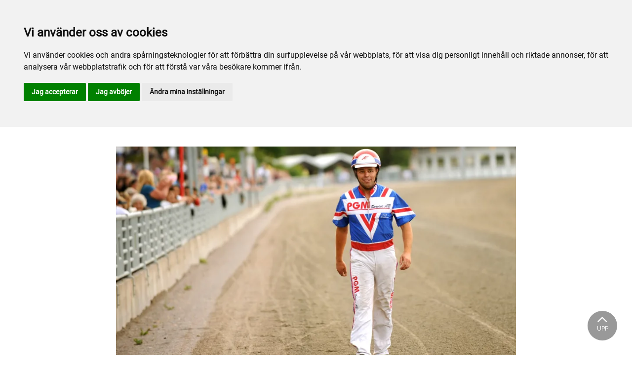

--- FILE ---
content_type: text/html; charset=utf-8
request_url: https://www.sundbyholm.com/nyhetsarkiv/nyheter/2021/augusti/livi-memory-tog-arets-forsta-seger/
body_size: 42302
content:

<!DOCTYPE html>
<html>
<head>
    <meta charset="utf-8">
    <meta name="viewport" content="width=device-width, initial-scale=1, shrink-to-fit=no">
    <meta name="theme-color" content="#00749e">
    <script src="https://www.google.com/recaptcha/api.js?onload=vueRecaptchaApiLoaded&render=explicit" async defer></script>

        <link rel="shortcut icon" href="https://www.sundbyholm.com/siteassets/bilder/faviconsundbyholm.png">

    
    <meta name="description" content="Vid Sundbyholms t&#xE4;vlingar p&#xE5; tisdagskv&#xE4;llen segrade Livi Memory i Juniorchansen med Viktor Malmrot i sulkyn. " />
    
    
    <title>Livi Memory tog årets första seger</title>

<link rel="canonical" href="https://www.sundbyholm.com/nyhetsarkiv/nyheter/2021/augusti/livi-memory-tog-arets-forsta-seger/">    <meta property="og:url" content="https://www.sundbyholm.com/nyhetsarkiv/nyheter/2021/augusti/livi-memory-tog-arets-forsta-seger/" /><meta property="og:type" content="website" /><meta property="og:title" content="Livi Memory tog årets första seger" /><meta property="og:description" content="Vid Sundbyholms tävlingar på tisdagskvällen segrade Livi Memory i Juniorchansen med Viktor Malmrot i sulkyn. " /><meta property="og:image" content="https://www.sundbyholm.com/globalassets/filer-som-hamnat-fel/patrik-jacobsson.jpg" />
    <meta property="twitter:url" content="https://www.sundbyholm.com/nyhetsarkiv/nyheter/2021/augusti/livi-memory-tog-arets-forsta-seger/" /><meta property="twitter:card" content="summary" /><meta property="twitter:title" content="Livi Memory tog årets första seger" /><meta property="twitter:description" content="Vid Sundbyholms tävlingar på tisdagskvällen segrade Livi Memory i Juniorchansen med Viktor Malmrot i sulkyn. " /><meta property="twitter:image" content="https://www.sundbyholm.com/globalassets/filer-som-hamnat-fel/patrik-jacobsson.jpg" />
    <!-- Global site tag (gtag.js) - Google Analytics -->
<script async src="https://www.googletagmanager.com/gtag/js?id=UA-142217598-12"></script>

<script>
window.dataLayer = window.dataLayer || [];
function gtag(){
	dataLayer.push(arguments);
}
gtag('consent', 'default', {
	'ad_storage': 'denied',
	'ad_user_data': 'denied',
	'ad_personalization': 'denied',
	'analytics_storage': 'denied'
});
</script>
<!-- End of Gtag -->

<!-- Cookie Consent by TermsFeed  -->
<script type="text/javascript" src="//www.termsfeed.com/public/cookie-consent/4.1.0/cookie-consent.js" charset="UTF-8"></script>
<script type="text/javascript" charset="UTF-8">
document.addEventListener('DOMContentLoaded', function () {
cookieconsent.run({"notice_banner_type":"headline","consent_type":"express","palette":"light","language":"sv","page_load_consent_levels":["strictly-necessary"],"notice_banner_reject_button_hide":false,"preferences_center_close_button_hide":false,"page_refresh_confirmation_buttons":false,"website_name":"Sundbyholm","website_privacy_policy_url":"https://www.sundbyholm.com/mer/cookiepolicy/","callbacks": {
	"scripts_specific_loaded": (level) => {
		switch(level) {
			case 'targeting':
				gtag('consent', 'update', {
					'ad_storage': 'granted',
					'ad_user_data': 'granted',
					'ad_personalization': 'granted',
					'analytics_storage': 'granted'
				});
				break;
		}
	}
},
"callbacks_force": true});
});
</script>


<script>
  window.dataLayer = window.dataLayer || [];
  function gtag(){dataLayer.push(arguments);}
  gtag('js', new Date());

  gtag('config', 'UA-142217598-12');
</script>


<!-- Meta pixel -->
<script type="text/plain" data-cookie-consent="tracking">
  !function(f,b,e,v,n,t,s)
  {if(f.fbq)return;n=f.fbq=function(){n.callMethod?
  n.callMethod.apply(n,arguments):n.queue.push(arguments)};
  if(!f._fbq)f._fbq=n;n.push=n;n.loaded=!0;n.version='2.0';
  n.queue=[];t=b.createElement(e);t.async=!0;
  t.src=v;s=b.getElementsByTagName(e)[0];
  s.parentNode.insertBefore(t,s)}(window, document,'script',
  'https://connect.facebook.net/en_US/fbevents.js');
  fbq('init', '222411726804294');
  fbq('track', 'PageView');
</script>
<!--noscript><img height="1" width="1" style="display:none"
  src="https://www.facebook.com/tr?id=222411726804294&ev=PageView&noscript=1"
/></noscript-->
<!-- End Meta Pixel Code -->

    


<link href="/Assets/travbana.fe4d38fee2f0a31e98d4.css" rel="stylesheet">        <script type="text/javascript" style="background-color: #FF0000">

            function shadeColor2(color, percent) {
                var f = parseInt(color.slice(1), 16), t = percent < 0 ? 0 : 255, p = percent < 0 ? percent * -1 : percent, R = f >> 16, G = f >> 8 & 0x00FF, B = f & 0x0000FF;
                return '#' + (0x1000000 + (Math.round((t - R) * p) + R) * 0x10000 + (Math.round((t - G) * p) + G) * 0x100 + (Math.round((t - B) * p) + B)).toString(16).slice(1);
            }

            function hexToRgb(hex) {
                if (/^#([a-f0-9]{3}){1,2}$/.test(hex)) {
                    if (hex.length === 4) {
                        hex = '#' + [hex[1], hex[1], hex[2], hex[2], hex[3], hex[3]].join('');
                    }
                    var c = '0x' + hex.substring(1);
                    return [(c >> 16) & 255, (c >> 8) & 255, c & 255].join(',');
                }
            }

            function getThemeStyling(themeColors) {
                return (
                    '.block-default-bg {background-color: #f5f5f5 !important;}' +
                    '.block-default-gradient-bg {background: radial-gradient(circle at 74% 94%,rgba(40,40,40,.04) 0,rgba(40,40,40,.04) 50%,hsla(0,0%,78%,.04) 0,hsla(0,0%,78%,.04) 100%),radial-gradient(circle at 6% 84%,rgba(99,99,99,.04) 0,rgba(99,99,99,.04) 50%,rgba(45,45,45,.04) 0,rgba(45,45,45,.04) 100%),radial-gradient(circle at 100% 82%,rgba(0,75,135,.04) 0,rgba(0,75,135,.04) 50%,rgba(167,230,215,.04) 0,rgba(167,230,215,.1) 100%),linear-gradient(#f5f5f51f, #f5f5f54f) !important;}' +
                    '.block-bg {background-color:' + `${themeColors.main.background}1f` + ' !important;}' +
                    '.block-gradient-bg {background: radial-gradient(circle at 74% 94%,rgba(40,40,40,.04) 0,rgba(40,40,40,.04) 50%,hsla(0,0%,78%,.04) 0,hsla(0,0%,78%,.04) 100%),radial-gradient(circle at 6% 84%,rgba(99,99,99,.04) 0,rgba(99,99,99,.04) 50%,rgba(45,45,45,.04) 0,rgba(45,45,45,.04) 100%),radial-gradient(circle at 100% 82%,rgba(0,75,135,.04) 0,rgba(0,75,135,.04) 50%,rgba(167,230,215,.04) 0,rgba(167,230,215,.1) 100%),linear-gradient(' + `${themeColors.main.background}1f, ${themeColors.main.background}4f` + ') !important;}' +

                    '.theme--main--color {color:' + themeColors.main.color + '!important;}' +
                    '.theme--main--bg {background-color:' + themeColors.main.background + ' !important;}' +
                    '.theme--main--gradient {background:linear-gradient(to bottom, #1e2546, #00749e) !important;}' +

                    '.theme--main--button { background-color:' + themeColors.main.background + ' !important; color:' + themeColors.main.color + ' !important; }' +
                    '.theme--main--button:hover { background-color:' + shadeColor2(themeColors.main.background, -0.15) + ' !important;}' +
                    '.theme--main--simple-button { color:' + themeColors.main.background + ' !important;}' +

                    '.theme--main--button-discreet { background-color:rgba(0, 0, 0, 0.4) !important; color:white !important; }' +
                    '.theme--main--button-discreet:hover { background-color:' + themeColors.main.background + ' !important; color:' + themeColors.main.color + ' !important;}' +

                    '.theme--main--button-discreet-light { background-color:rgba(255, 255, 255, 0.8) !important; color:black !important; }' +
                    '.theme--main--button-discreet-light:hover { background-color:' + themeColors.main.background + ' !important; color:' + themeColors.main.color + ' !important;}' +

                    '.theme--main--button-inverted { background-color:' + themeColors.main.color + ' !important; color:' + themeColors.main.background + ' !important; }' +
                    '.theme--main--button-inverted:hover { background-color:' + shadeColor2(themeColors.main.color, -0.10) + ' !important;}' +
                    '.theme--main--button-inverted.is--active:hover{ filter: brightness(100%); }' +
                    '.theme--main--button-inverted.is--active{ border-color:' + themeColors.main.color + ' !important}' +

                    '.theme--main--button-outline { background-color:' + '#ffffff' + ' !important; color:' + themeColors.main.background + ' !important; border-color:' + themeColors.main.background + ' !important; border-radius: 50rem !important; }' +
                    '.theme--main--button-outline:hover { color: #ffffff !important; background-color:' + themeColors.main.background + ' !important;}' +
                    '.theme--main--button-outline.is--active:hover { color: #ffffff !important; background-color:' + themeColors.main.background + ' !important;}' +
                    '.theme--main--button-outline.is--active { color: #ffffff !important; background-color:' + themeColors.main.background + ' !important;} ' +


                    '.theme--main--link {color:' + themeColors.main.background + ' !important;}' +
                    '.theme--main--link span:hover {border-bottom: 2px solid' + themeColors.main.background + ' !important}' +
                    '.theme--main--link span.is--active {border-bottom: 2px solid' + themeColors.main.background + ' !important}' +

                    '.theme--secondary--color {color:' + themeColors.secondary.color + ' !important;}' +
                    '.theme--secondary--bg {background-color:' + themeColors.secondary.background + ' !important;}' +

                    '.theme--secondary--button {color:' + themeColors.secondary.color + ' !important; background-color:' + themeColors.secondary.background + ' !important;}' +
                    '.theme--secondary--button:hover { background-color:' + shadeColor2(themeColors.secondary.background, -0.03) + ' !important;}' +
                    '.theme--secondary--button.is--active:hover {background-color:' + shadeColor2(themeColors.secondary.background, -0.08) + ' !important;}' +
                    '.theme--secondary--button.is--active {background-color:' + shadeColor2(themeColors.secondary.background, -0.08) + ' !important;}' +

                    '.theme--overlay::after {background-image: linear-gradient(to bottom, rgba(' + hexToRgb(themeColors.main.background) + ', 0.82), rgba(' + hexToRgb(themeColors.main.background) + ', 0.82))!important; }' +

                    '.theme--footer--background {background-color:' + themeColors.main.background + ' !important;}'
                );
            }

            var style = document.createElement('style');
            style.innerHTML = getThemeStyling({
                main: {
                    color: '#000000',
                    background: '#FF0000'
                },
                secondary: {
                    color: '#000',
                    background: '#F5F5F5'
                },
            })
            // Get the first script tag
            var ref = document.querySelector('script');
            // Insert our new styles before the first script tag
            ref.parentNode.insertBefore(style, ref);
        </script>

    <script>
!function(T,l,y){var S=T.location,k="script",D="instrumentationKey",C="ingestionendpoint",I="disableExceptionTracking",E="ai.device.",b="toLowerCase",w="crossOrigin",N="POST",e="appInsightsSDK",t=y.name||"appInsights";(y.name||T[e])&&(T[e]=t);var n=T[t]||function(d){var g=!1,f=!1,m={initialize:!0,queue:[],sv:"5",version:2,config:d};function v(e,t){var n={},a="Browser";return n[E+"id"]=a[b](),n[E+"type"]=a,n["ai.operation.name"]=S&&S.pathname||"_unknown_",n["ai.internal.sdkVersion"]="javascript:snippet_"+(m.sv||m.version),{time:function(){var e=new Date;function t(e){var t=""+e;return 1===t.length&&(t="0"+t),t}return e.getUTCFullYear()+"-"+t(1+e.getUTCMonth())+"-"+t(e.getUTCDate())+"T"+t(e.getUTCHours())+":"+t(e.getUTCMinutes())+":"+t(e.getUTCSeconds())+"."+((e.getUTCMilliseconds()/1e3).toFixed(3)+"").slice(2,5)+"Z"}(),iKey:e,name:"Microsoft.ApplicationInsights."+e.replace(/-/g,"")+"."+t,sampleRate:100,tags:n,data:{baseData:{ver:2}}}}var h=d.url||y.src;if(h){function a(e){var t,n,a,i,r,o,s,c,u,p,l;g=!0,m.queue=[],f||(f=!0,t=h,s=function(){var e={},t=d.connectionString;if(t)for(var n=t.split(";"),a=0;a<n.length;a++){var i=n[a].split("=");2===i.length&&(e[i[0][b]()]=i[1])}if(!e[C]){var r=e.endpointsuffix,o=r?e.location:null;e[C]="https://"+(o?o+".":"")+"dc."+(r||"services.visualstudio.com")}return e}(),c=s[D]||d[D]||"",u=s[C],p=u?u+"/v2/track":d.endpointUrl,(l=[]).push((n="SDK LOAD Failure: Failed to load Application Insights SDK script (See stack for details)",a=t,i=p,(o=(r=v(c,"Exception")).data).baseType="ExceptionData",o.baseData.exceptions=[{typeName:"SDKLoadFailed",message:n.replace(/\./g,"-"),hasFullStack:!1,stack:n+"\nSnippet failed to load ["+a+"] -- Telemetry is disabled\nHelp Link: https://go.microsoft.com/fwlink/?linkid=2128109\nHost: "+(S&&S.pathname||"_unknown_")+"\nEndpoint: "+i,parsedStack:[]}],r)),l.push(function(e,t,n,a){var i=v(c,"Message"),r=i.data;r.baseType="MessageData";var o=r.baseData;return o.message='AI (Internal): 99 message:"'+("SDK LOAD Failure: Failed to load Application Insights SDK script (See stack for details) ("+n+")").replace(/\"/g,"")+'"',o.properties={endpoint:a},i}(0,0,t,p)),function(e,t){if(JSON){var n=T.fetch;if(n&&!y.useXhr)n(t,{method:N,body:JSON.stringify(e),mode:"cors"});else if(XMLHttpRequest){var a=new XMLHttpRequest;a.open(N,t),a.setRequestHeader("Content-type","application/json"),a.send(JSON.stringify(e))}}}(l,p))}function i(e,t){f||setTimeout(function(){!t&&m.core||a()},500)}var e=function(){var n=l.createElement(k);n.src=h;var e=y[w];return!e&&""!==e||"undefined"==n[w]||(n[w]=e),n.onload=i,n.onerror=a,n.onreadystatechange=function(e,t){"loaded"!==n.readyState&&"complete"!==n.readyState||i(0,t)},n}();y.ld<0?l.getElementsByTagName("head")[0].appendChild(e):setTimeout(function(){l.getElementsByTagName(k)[0].parentNode.appendChild(e)},y.ld||0)}try{m.cookie=l.cookie}catch(p){}function t(e){for(;e.length;)!function(t){m[t]=function(){var e=arguments;g||m.queue.push(function(){m[t].apply(m,e)})}}(e.pop())}var n="track",r="TrackPage",o="TrackEvent";t([n+"Event",n+"PageView",n+"Exception",n+"Trace",n+"DependencyData",n+"Metric",n+"PageViewPerformance","start"+r,"stop"+r,"start"+o,"stop"+o,"addTelemetryInitializer","setAuthenticatedUserContext","clearAuthenticatedUserContext","flush"]),m.SeverityLevel={Verbose:0,Information:1,Warning:2,Error:3,Critical:4};var s=(d.extensionConfig||{}).ApplicationInsightsAnalytics||{};if(!0!==d[I]&&!0!==s[I]){var c="onerror";t(["_"+c]);var u=T[c];T[c]=function(e,t,n,a,i){var r=u&&u(e,t,n,a,i);return!0!==r&&m["_"+c]({message:e,url:t,lineNumber:n,columnNumber:a,error:i}),r},d.autoExceptionInstrumented=!0}return m}(y.cfg);function a(){y.onInit&&y.onInit(n)}(T[t]=n).queue&&0===n.queue.length?(n.queue.push(a),n.trackPageView({})):a()}(window,document,{src: "https://js.monitor.azure.com/scripts/b/ai.2.gbl.min.js", crossOrigin: "anonymous", cfg: { instrumentationKey:'45bb63b0-2314-4a0e-a3ac-56d6adee9ae3' }});
</script>


</head>
<body class="language-markup NewsPage">
    

    <script src="/Assets/head.abfb780e94822b2460d7.js"></script>
    <div head-app>


<masthead inline-template>
    <div>
        



<!--#region DESKTOP -->
<navigation-desktop
    inline-template
    v-if="isFullDesktop"
    v-bind:topbar-nav="[{&quot;title&quot;:&quot;F\u00F6r aktiva&quot;,&quot;id&quot;:&quot;8d3ef86d-86b8-48a2-ac32-aa97e927c4bc&quot;,&quot;url&quot;:&quot;/sport-spel/for-aktiva/information-tranare-sundbyholm/&quot;,&quot;icon&quot;:&quot;&quot;,&quot;items&quot;:[],&quot;external&quot;:false,&quot;isCurrent&quot;:false,&quot;link&quot;:false,&quot;key&quot;:&quot;ef34bb71-1651-4f09-9c77-4bc9e5abcb20&quot;,&quot;extraSelfLink&quot;:false,&quot;extraSelfLinkText&quot;:null,&quot;externalLinkTarget&quot;:&quot;&quot;,&quot;target&quot;:&quot;&quot;},{&quot;title&quot;:&quot;Sundbyholms Travskola&quot;,&quot;id&quot;:&quot;36c11da9-073a-4688-b5a2-31fd04e5a0bc&quot;,&quot;url&quot;:&quot;/mer/sundbyholms-travskola/&quot;,&quot;icon&quot;:&quot;&quot;,&quot;items&quot;:[],&quot;external&quot;:false,&quot;isCurrent&quot;:false,&quot;link&quot;:false,&quot;key&quot;:&quot;0d070278-fbb9-434e-ae7e-7033e9f130ed&quot;,&quot;extraSelfLink&quot;:false,&quot;extraSelfLinkText&quot;:null,&quot;externalLinkTarget&quot;:&quot;&quot;,&quot;target&quot;:&quot;&quot;},{&quot;title&quot;:&quot;Eidfaxi&quot;,&quot;id&quot;:&quot;00000000-0000-0000-0000-000000000000&quot;,&quot;url&quot;:&quot;http://www.eidfaxi.se/&quot;,&quot;icon&quot;:null,&quot;items&quot;:[],&quot;external&quot;:true,&quot;isCurrent&quot;:false,&quot;link&quot;:false,&quot;key&quot;:&quot;8a5f6354-16c2-4860-9970-77dd1abc8560&quot;,&quot;extraSelfLink&quot;:false,&quot;extraSelfLinkText&quot;:null,&quot;externalLinkTarget&quot;:null,&quot;target&quot;:null},{&quot;title&quot;:&quot;E3&quot;,&quot;id&quot;:&quot;00000000-0000-0000-0000-000000000000&quot;,&quot;url&quot;:&quot;https://e3.se/&quot;,&quot;icon&quot;:null,&quot;items&quot;:[],&quot;external&quot;:true,&quot;isCurrent&quot;:false,&quot;link&quot;:false,&quot;key&quot;:&quot;3e8536a8-8fe0-42b6-aa02-e6bc41e94429&quot;,&quot;extraSelfLink&quot;:false,&quot;extraSelfLinkText&quot;:null,&quot;externalLinkTarget&quot;:null,&quot;target&quot;:null}]"
    v-bind:primary-nav="[{&quot;title&quot;:&quot;Konferens, Event och Catering&quot;,&quot;id&quot;:&quot;a8177af3-30ce-4ad5-8941-3e25e750ead0&quot;,&quot;url&quot;:&quot;https://sundbyholmevent.se/&quot;,&quot;icon&quot;:&quot;&quot;,&quot;items&quot;:[],&quot;external&quot;:true,&quot;isCurrent&quot;:false,&quot;link&quot;:false,&quot;key&quot;:&quot;c0169652-60b1-4833-b8b4-d5e2ed4a86c2&quot;,&quot;extraSelfLink&quot;:false,&quot;extraSelfLinkText&quot;:null,&quot;externalLinkTarget&quot;:&quot;_blank&quot;,&quot;target&quot;:&quot;_blank&quot;},{&quot;title&quot;:&quot;Inf\u00F6r bes\u00F6ket&quot;,&quot;id&quot;:&quot;0db59b2c-9804-4fdc-b12f-ebcdb2719e6f&quot;,&quot;url&quot;:&quot;/infor-besoket/&quot;,&quot;icon&quot;:null,&quot;items&quot;:[{&quot;title&quot;:&quot;Bes\u00F6kare&quot;,&quot;id&quot;:&quot;ca847ef1-78fe-4a71-b292-dfb7660b0468&quot;,&quot;url&quot;:&quot;/infor-besoket/besokare/&quot;,&quot;icon&quot;:null,&quot;items&quot;:[{&quot;title&quot;:&quot;Hitta hit&quot;,&quot;id&quot;:&quot;912a38f9-757b-4ccf-8212-dfe13983e57f&quot;,&quot;url&quot;:&quot;/infor-besoket/besokare/hitta-hit/&quot;,&quot;icon&quot;:&quot;&quot;,&quot;items&quot;:[],&quot;external&quot;:false,&quot;isCurrent&quot;:false,&quot;link&quot;:false,&quot;key&quot;:&quot;e950fd80-b96a-4b00-a293-ce21c748cb60&quot;,&quot;extraSelfLink&quot;:false,&quot;extraSelfLinkText&quot;:null,&quot;externalLinkTarget&quot;:&quot;&quot;,&quot;target&quot;:&quot;&quot;},{&quot;title&quot;:&quot;Allm\u00E4n information&quot;,&quot;id&quot;:&quot;5e8e7592-e07d-4144-ac8b-b918b53b5549&quot;,&quot;url&quot;:&quot;/infor-besoket/besokare/allman-information/&quot;,&quot;icon&quot;:&quot;&quot;,&quot;items&quot;:[],&quot;external&quot;:false,&quot;isCurrent&quot;:false,&quot;link&quot;:false,&quot;key&quot;:&quot;26edc85e-3a20-4bab-809d-7294abd1ae44&quot;,&quot;extraSelfLink&quot;:false,&quot;extraSelfLinkText&quot;:null,&quot;externalLinkTarget&quot;:&quot;&quot;,&quot;target&quot;:&quot;&quot;},{&quot;title&quot;:&quot;Inspiration inf\u00F6r bes\u00F6ket&quot;,&quot;id&quot;:&quot;047985f2-e83e-4ad0-9e9e-0c3179256b9f&quot;,&quot;url&quot;:&quot;/infor-besoket/besokare/inspiration-infor-besoket/&quot;,&quot;icon&quot;:&quot;&quot;,&quot;items&quot;:[],&quot;external&quot;:false,&quot;isCurrent&quot;:false,&quot;link&quot;:false,&quot;key&quot;:&quot;ffed110f-bf69-4268-92d3-a867e3816e9b&quot;,&quot;extraSelfLink&quot;:false,&quot;extraSelfLinkText&quot;:null,&quot;externalLinkTarget&quot;:&quot;&quot;,&quot;target&quot;:&quot;&quot;}],&quot;external&quot;:false,&quot;isCurrent&quot;:false,&quot;link&quot;:false,&quot;key&quot;:&quot;f1ef74e0-c997-4105-a625-16a8b07def6f&quot;,&quot;extraSelfLink&quot;:false,&quot;extraSelfLinkText&quot;:null,&quot;externalLinkTarget&quot;:&quot;&quot;,&quot;target&quot;:&quot;&quot;},{&quot;title&quot;:&quot;Boende&quot;,&quot;id&quot;:&quot;f912a57a-4930-4c0e-b37d-ddc6657ee00e&quot;,&quot;url&quot;:&quot;/infor-besoket/boende/&quot;,&quot;icon&quot;:null,&quot;items&quot;:[{&quot;title&quot;:&quot;Hotellerbjudande&quot;,&quot;id&quot;:&quot;7edc1aa3-fa64-498f-8475-a09f7399c96b&quot;,&quot;url&quot;:&quot;/infor-besoket/boende/hotellerbjudande/&quot;,&quot;icon&quot;:&quot;&quot;,&quot;items&quot;:[],&quot;external&quot;:false,&quot;isCurrent&quot;:false,&quot;link&quot;:false,&quot;key&quot;:&quot;d00b823d-8593-4b99-bb0b-8cc0723e448b&quot;,&quot;extraSelfLink&quot;:false,&quot;extraSelfLinkText&quot;:null,&quot;externalLinkTarget&quot;:&quot;&quot;,&quot;target&quot;:&quot;&quot;},{&quot;title&quot;:&quot;St\u00E4llplats&quot;,&quot;id&quot;:&quot;49d3b817-177c-499e-8aa6-ff189e95c2ba&quot;,&quot;url&quot;:&quot;/infor-besoket/boende/stallplats/&quot;,&quot;icon&quot;:&quot;&quot;,&quot;items&quot;:[],&quot;external&quot;:false,&quot;isCurrent&quot;:false,&quot;link&quot;:false,&quot;key&quot;:&quot;05d97399-1ff6-48fa-af5b-01f963db855b&quot;,&quot;extraSelfLink&quot;:false,&quot;extraSelfLinkText&quot;:null,&quot;externalLinkTarget&quot;:&quot;&quot;,&quot;target&quot;:&quot;&quot;}],&quot;external&quot;:false,&quot;isCurrent&quot;:false,&quot;link&quot;:false,&quot;key&quot;:&quot;3b2064cd-264a-403b-b786-02a43c911515&quot;,&quot;extraSelfLink&quot;:false,&quot;extraSelfLinkText&quot;:null,&quot;externalLinkTarget&quot;:&quot;&quot;,&quot;target&quot;:&quot;&quot;}],&quot;external&quot;:false,&quot;isCurrent&quot;:false,&quot;link&quot;:false,&quot;key&quot;:&quot;4c23b949-9ac4-49cb-812a-1749252be7ec&quot;,&quot;extraSelfLink&quot;:false,&quot;extraSelfLinkText&quot;:null,&quot;externalLinkTarget&quot;:&quot;&quot;,&quot;target&quot;:&quot;&quot;},{&quot;title&quot;:&quot;Sport \u0026 spel&quot;,&quot;id&quot;:&quot;327a9658-cb60-4396-a9ef-be281907f95f&quot;,&quot;url&quot;:&quot;/sport-spel/&quot;,&quot;icon&quot;:null,&quot;items&quot;:[{&quot;title&quot;:&quot;Sport&quot;,&quot;id&quot;:&quot;08bc7b8c-4c1e-406d-89ba-5f435059143f&quot;,&quot;url&quot;:&quot;/sport-spel/sport/&quot;,&quot;icon&quot;:null,&quot;items&quot;:[{&quot;title&quot;:&quot;Bevaka hemmalaget&quot;,&quot;id&quot;:&quot;27f5cddc-5289-4eab-bc25-189a8b3d9045&quot;,&quot;url&quot;:&quot;/sport-spel/sport/bevaka-hemmalaget/&quot;,&quot;icon&quot;:&quot;&quot;,&quot;items&quot;:[],&quot;external&quot;:false,&quot;isCurrent&quot;:false,&quot;link&quot;:false,&quot;key&quot;:&quot;8f39f73a-5d6c-4f6a-aca7-1f57cecd8041&quot;,&quot;extraSelfLink&quot;:false,&quot;extraSelfLinkText&quot;:null,&quot;externalLinkTarget&quot;:&quot;&quot;,&quot;target&quot;:&quot;&quot;},{&quot;title&quot;:&quot;Proffstr\u00E4nare&quot;,&quot;id&quot;:&quot;b2be3972-a7fa-4b31-a066-69e2dfa93e91&quot;,&quot;url&quot;:&quot;/sport-spel/sport/proffstranare/&quot;,&quot;icon&quot;:&quot;&quot;,&quot;items&quot;:[],&quot;external&quot;:false,&quot;isCurrent&quot;:false,&quot;link&quot;:false,&quot;key&quot;:&quot;8463f55a-1ad8-4cfe-ae6a-78a9e062cf0f&quot;,&quot;extraSelfLink&quot;:false,&quot;extraSelfLinkText&quot;:null,&quot;externalLinkTarget&quot;:&quot;&quot;,&quot;target&quot;:&quot;&quot;},{&quot;title&quot;:&quot;Travf\u00F6reningens M\u00E5nadsprofil&quot;,&quot;id&quot;:&quot;896c1771-d430-4dd8-857d-b51ef12d74d1&quot;,&quot;url&quot;:&quot;/sport-spel/sport/travforeningens-manadsprofil/&quot;,&quot;icon&quot;:&quot;&quot;,&quot;items&quot;:[],&quot;external&quot;:false,&quot;isCurrent&quot;:false,&quot;link&quot;:false,&quot;key&quot;:&quot;9d688a45-c013-44fb-af66-897d4cf73d26&quot;,&quot;extraSelfLink&quot;:false,&quot;extraSelfLinkText&quot;:null,&quot;externalLinkTarget&quot;:&quot;&quot;,&quot;target&quot;:&quot;&quot;},{&quot;title&quot;:&quot;Eventkalender&quot;,&quot;id&quot;:&quot;b6b42986-d588-4ba4-b931-bfb3501c689f&quot;,&quot;url&quot;:&quot;/sport-spel/sport/eventkalender/&quot;,&quot;icon&quot;:&quot;&quot;,&quot;items&quot;:[],&quot;external&quot;:false,&quot;isCurrent&quot;:false,&quot;link&quot;:false,&quot;key&quot;:&quot;71a839a7-58d3-4999-ba5e-9f4f25747529&quot;,&quot;extraSelfLink&quot;:false,&quot;extraSelfLinkText&quot;:null,&quot;externalLinkTarget&quot;:&quot;&quot;,&quot;target&quot;:&quot;&quot;}],&quot;external&quot;:false,&quot;isCurrent&quot;:false,&quot;link&quot;:false,&quot;key&quot;:&quot;e48804d1-3787-4ed0-80a4-99741a929455&quot;,&quot;extraSelfLink&quot;:false,&quot;extraSelfLinkText&quot;:null,&quot;externalLinkTarget&quot;:&quot;&quot;,&quot;target&quot;:&quot;&quot;},{&quot;title&quot;:&quot;Spel&quot;,&quot;id&quot;:&quot;4773977c-c338-4714-b6fa-321c5c0843f5&quot;,&quot;url&quot;:&quot;/sport-spel/spel/&quot;,&quot;icon&quot;:null,&quot;items&quot;:[{&quot;title&quot;:&quot;Travprogram&quot;,&quot;id&quot;:&quot;6d5ab5af-7b6b-4742-8650-01e18c83526c&quot;,&quot;url&quot;:&quot;/sport-spel/spel/travprogram/&quot;,&quot;icon&quot;:&quot;&quot;,&quot;items&quot;:[],&quot;external&quot;:false,&quot;isCurrent&quot;:false,&quot;link&quot;:false,&quot;key&quot;:&quot;d9397e49-9d0c-4d0f-9af8-10d890861532&quot;,&quot;extraSelfLink&quot;:false,&quot;extraSelfLinkText&quot;:null,&quot;externalLinkTarget&quot;:&quot;&quot;,&quot;target&quot;:&quot;&quot;},{&quot;title&quot;:&quot;Andelsspel/ ATG Tillsammans&quot;,&quot;id&quot;:&quot;b1fd0019-2d44-451c-97c5-f387fc07914b&quot;,&quot;url&quot;:&quot;/sport-spel/spel/andelsspel-atg-tillsammans/&quot;,&quot;icon&quot;:&quot;&quot;,&quot;items&quot;:[],&quot;external&quot;:false,&quot;isCurrent&quot;:false,&quot;link&quot;:false,&quot;key&quot;:&quot;3a5d313a-65c0-464c-b247-c946051268e6&quot;,&quot;extraSelfLink&quot;:false,&quot;extraSelfLinkText&quot;:null,&quot;externalLinkTarget&quot;:&quot;&quot;,&quot;target&quot;:&quot;&quot;}],&quot;external&quot;:false,&quot;isCurrent&quot;:false,&quot;link&quot;:false,&quot;key&quot;:&quot;1975357f-1519-4ab6-93d3-d49f59ebc903&quot;,&quot;extraSelfLink&quot;:false,&quot;extraSelfLinkText&quot;:null,&quot;externalLinkTarget&quot;:&quot;&quot;,&quot;target&quot;:&quot;&quot;},{&quot;title&quot;:&quot;F\u00F6r aktiva&quot;,&quot;id&quot;:&quot;eb972957-c7ff-4903-b5b1-78f65fc505f9&quot;,&quot;url&quot;:&quot;/sport-spel/for-aktiva/&quot;,&quot;icon&quot;:null,&quot;items&quot;:[{&quot;title&quot;:&quot;Provlopp&quot;,&quot;id&quot;:&quot;d22dd73e-f0bf-4703-8bc9-8eefcc609248&quot;,&quot;url&quot;:&quot;/sport-spel/for-aktiva/provlopp/&quot;,&quot;icon&quot;:&quot;&quot;,&quot;items&quot;:[],&quot;external&quot;:false,&quot;isCurrent&quot;:false,&quot;link&quot;:false,&quot;key&quot;:&quot;674f8af4-69ff-43ee-8f34-0fea0c53c3c1&quot;,&quot;extraSelfLink&quot;:false,&quot;extraSelfLinkText&quot;:null,&quot;externalLinkTarget&quot;:&quot;&quot;,&quot;target&quot;:&quot;&quot;},{&quot;title&quot;:&quot;Banans \u00F6ppettider&quot;,&quot;id&quot;:&quot;5b28b17f-4981-4707-9a59-1f1367d809df&quot;,&quot;url&quot;:&quot;/sport-spel/for-aktiva/banans-oppettider/&quot;,&quot;icon&quot;:&quot;&quot;,&quot;items&quot;:[],&quot;external&quot;:false,&quot;isCurrent&quot;:false,&quot;link&quot;:false,&quot;key&quot;:&quot;623f416c-a686-4dcc-b280-b484862898d5&quot;,&quot;extraSelfLink&quot;:false,&quot;extraSelfLinkText&quot;:null,&quot;externalLinkTarget&quot;:&quot;&quot;,&quot;target&quot;:&quot;&quot;},{&quot;title&quot;:&quot;Information Tr\u00E4nare Sundbyholm&quot;,&quot;id&quot;:&quot;8d3ef86d-86b8-48a2-ac32-aa97e927c4bc&quot;,&quot;url&quot;:&quot;/sport-spel/for-aktiva/information-tranare-sundbyholm/&quot;,&quot;icon&quot;:&quot;&quot;,&quot;items&quot;:[],&quot;external&quot;:false,&quot;isCurrent&quot;:false,&quot;link&quot;:false,&quot;key&quot;:&quot;9e02b311-d8a3-48a2-ad8f-532b87a9ebb7&quot;,&quot;extraSelfLink&quot;:false,&quot;extraSelfLinkText&quot;:null,&quot;externalLinkTarget&quot;:&quot;&quot;,&quot;target&quot;:&quot;&quot;}],&quot;external&quot;:false,&quot;isCurrent&quot;:false,&quot;link&quot;:false,&quot;key&quot;:&quot;4055e912-1401-42ff-9753-83a6b12a5ad6&quot;,&quot;extraSelfLink&quot;:false,&quot;extraSelfLinkText&quot;:null,&quot;externalLinkTarget&quot;:&quot;&quot;,&quot;target&quot;:&quot;&quot;},{&quot;title&quot;:&quot;Anl\u00E4ggningen&quot;,&quot;id&quot;:&quot;f92362d3-7316-45b7-b0a2-1000d82071c0&quot;,&quot;url&quot;:&quot;/sport-spel/anlaggningen/&quot;,&quot;icon&quot;:null,&quot;items&quot;:[{&quot;title&quot;:&quot;Tr\u00E4ningsbanor&quot;,&quot;id&quot;:&quot;fe08a6e0-3747-4641-9580-dc5c6c592da6&quot;,&quot;url&quot;:&quot;/sport-spel/anlaggningen/visning-av-banor/&quot;,&quot;icon&quot;:&quot;&quot;,&quot;items&quot;:[],&quot;external&quot;:false,&quot;isCurrent&quot;:false,&quot;link&quot;:false,&quot;key&quot;:&quot;1002ef14-af9b-4874-aa82-4ca4a078a649&quot;,&quot;extraSelfLink&quot;:false,&quot;extraSelfLinkText&quot;:null,&quot;externalLinkTarget&quot;:&quot;&quot;,&quot;target&quot;:&quot;&quot;},{&quot;title&quot;:&quot;Stallar&quot;,&quot;id&quot;:&quot;49784447-1c35-43d8-ade0-cd3dbfa70a0f&quot;,&quot;url&quot;:&quot;/sport-spel/anlaggningen/stallar/&quot;,&quot;icon&quot;:&quot;&quot;,&quot;items&quot;:[],&quot;external&quot;:false,&quot;isCurrent&quot;:false,&quot;link&quot;:false,&quot;key&quot;:&quot;bbd50aac-61f9-4708-9a57-507f0e99f5b3&quot;,&quot;extraSelfLink&quot;:false,&quot;extraSelfLinkText&quot;:null,&quot;externalLinkTarget&quot;:&quot;&quot;,&quot;target&quot;:&quot;&quot;},{&quot;title&quot;:&quot;Traces&quot;,&quot;id&quot;:&quot;ccbc59f6-61ae-44f7-8c32-b3f23363fb47&quot;,&quot;url&quot;:&quot;/sport-spel/anlaggningen/traces/&quot;,&quot;icon&quot;:&quot;&quot;,&quot;items&quot;:[],&quot;external&quot;:false,&quot;isCurrent&quot;:false,&quot;link&quot;:false,&quot;key&quot;:&quot;c8e59aab-d214-4bcb-a9e2-e45f5c8a86d0&quot;,&quot;extraSelfLink&quot;:false,&quot;extraSelfLinkText&quot;:null,&quot;externalLinkTarget&quot;:&quot;&quot;,&quot;target&quot;:&quot;&quot;}],&quot;external&quot;:false,&quot;isCurrent&quot;:false,&quot;link&quot;:false,&quot;key&quot;:&quot;4df9d69e-0c47-457e-abd3-cb46ca77acbc&quot;,&quot;extraSelfLink&quot;:false,&quot;extraSelfLinkText&quot;:null,&quot;externalLinkTarget&quot;:&quot;&quot;,&quot;target&quot;:&quot;&quot;}],&quot;external&quot;:false,&quot;isCurrent&quot;:false,&quot;link&quot;:false,&quot;key&quot;:&quot;b121608d-c499-405b-8d6e-ecaa020bfd8e&quot;,&quot;extraSelfLink&quot;:false,&quot;extraSelfLinkText&quot;:null,&quot;externalLinkTarget&quot;:&quot;&quot;,&quot;target&quot;:&quot;&quot;},{&quot;title&quot;:&quot;Evenemang&quot;,&quot;id&quot;:&quot;f8b8f24d-a348-4fb6-8a16-ace91b7dcb7e&quot;,&quot;url&quot;:&quot;/evenemang/&quot;,&quot;icon&quot;:null,&quot;items&quot;:[{&quot;title&quot;:&quot;H\u00E4stn\u00E4ra upplevelser&quot;,&quot;id&quot;:&quot;aa1447e2-8a29-4550-9034-4538b5e0074a&quot;,&quot;url&quot;:&quot;/evenemang/hastnara-upplevelser/&quot;,&quot;icon&quot;:null,&quot;items&quot;:[{&quot;title&quot;:&quot;Travskola&quot;,&quot;id&quot;:&quot;a740b5e7-0c04-492e-9acd-3779c6a9797c&quot;,&quot;url&quot;:&quot;/evenemang/hastnara-upplevelser/travskola/&quot;,&quot;icon&quot;:&quot;&quot;,&quot;items&quot;:[],&quot;external&quot;:false,&quot;isCurrent&quot;:false,&quot;link&quot;:false,&quot;key&quot;:&quot;138ce438-e92c-4188-8e73-634e1bf48b57&quot;,&quot;extraSelfLink&quot;:false,&quot;extraSelfLinkText&quot;:null,&quot;externalLinkTarget&quot;:&quot;&quot;,&quot;target&quot;:&quot;&quot;},{&quot;title&quot;:&quot;Testa Trav&quot;,&quot;id&quot;:&quot;d4cdb782-4d61-4a15-847b-03a8cf362605&quot;,&quot;url&quot;:&quot;/evenemang/hastnara-upplevelser/testa-trav/&quot;,&quot;icon&quot;:&quot;&quot;,&quot;items&quot;:[],&quot;external&quot;:false,&quot;isCurrent&quot;:false,&quot;link&quot;:false,&quot;key&quot;:&quot;709f7562-24ef-4f5b-93c7-1de58c68f962&quot;,&quot;extraSelfLink&quot;:false,&quot;extraSelfLinkText&quot;:null,&quot;externalLinkTarget&quot;:&quot;&quot;,&quot;target&quot;:&quot;&quot;},{&quot;title&quot;:&quot;\u00C5ka Startbil&quot;,&quot;id&quot;:&quot;d5b1a076-a274-4586-9c20-2ee624c0ac73&quot;,&quot;url&quot;:&quot;/evenemang/hastnara-upplevelser/aka-startbil/&quot;,&quot;icon&quot;:&quot;&quot;,&quot;items&quot;:[],&quot;external&quot;:false,&quot;isCurrent&quot;:false,&quot;link&quot;:false,&quot;key&quot;:&quot;99486a16-09e1-4c6c-aab2-74684af98aa9&quot;,&quot;extraSelfLink&quot;:false,&quot;extraSelfLinkText&quot;:null,&quot;externalLinkTarget&quot;:&quot;&quot;,&quot;target&quot;:&quot;&quot;},{&quot;title&quot;:&quot;5-kamp&quot;,&quot;id&quot;:&quot;0674e014-64e3-4205-8b04-b82c3546b169&quot;,&quot;url&quot;:&quot;/evenemang/hastnara-upplevelser/5-kamp/&quot;,&quot;icon&quot;:&quot;&quot;,&quot;items&quot;:[],&quot;external&quot;:false,&quot;isCurrent&quot;:false,&quot;link&quot;:false,&quot;key&quot;:&quot;631567d2-86f8-4933-a812-05689fed2241&quot;,&quot;extraSelfLink&quot;:false,&quot;extraSelfLinkText&quot;:null,&quot;externalLinkTarget&quot;:&quot;&quot;,&quot;target&quot;:&quot;&quot;},{&quot;title&quot;:&quot;Vinnarpaket&quot;,&quot;id&quot;:&quot;aaa07f3f-0ab0-4f1f-8ea4-07a75da7e6cb&quot;,&quot;url&quot;:&quot;/evenemang/hastnara-upplevelser/vinnarpaket/&quot;,&quot;icon&quot;:&quot;&quot;,&quot;items&quot;:[],&quot;external&quot;:false,&quot;isCurrent&quot;:false,&quot;link&quot;:false,&quot;key&quot;:&quot;ed4c5f27-7335-4303-a06c-1cde5c5fd159&quot;,&quot;extraSelfLink&quot;:false,&quot;extraSelfLinkText&quot;:null,&quot;externalLinkTarget&quot;:&quot;&quot;,&quot;target&quot;:&quot;&quot;},{&quot;title&quot;:&quot;Backstage&quot;,&quot;id&quot;:&quot;76f21516-9942-440f-8422-9d6d9f040cff&quot;,&quot;url&quot;:&quot;/evenemang/hastnara-upplevelser/backstage/&quot;,&quot;icon&quot;:&quot;&quot;,&quot;items&quot;:[],&quot;external&quot;:false,&quot;isCurrent&quot;:false,&quot;link&quot;:false,&quot;key&quot;:&quot;232f6665-b74f-497f-92dc-eee137a291eb&quot;,&quot;extraSelfLink&quot;:false,&quot;extraSelfLinkText&quot;:null,&quot;externalLinkTarget&quot;:&quot;&quot;,&quot;target&quot;:&quot;&quot;}],&quot;external&quot;:false,&quot;isCurrent&quot;:false,&quot;link&quot;:false,&quot;key&quot;:&quot;0f71e467-b365-4cca-964e-61ad17ac0948&quot;,&quot;extraSelfLink&quot;:false,&quot;extraSelfLinkText&quot;:null,&quot;externalLinkTarget&quot;:&quot;&quot;,&quot;target&quot;:&quot;&quot;},{&quot;title&quot;:&quot;F\u00F6r f\u00F6retag&quot;,&quot;id&quot;:&quot;bdfa35d7-261a-4e21-8b2b-e0e4b460cc3a&quot;,&quot;url&quot;:&quot;/evenemang/for-foretag/&quot;,&quot;icon&quot;:null,&quot;items&quot;:[{&quot;title&quot;:&quot;Konferens&quot;,&quot;id&quot;:&quot;2931ebbf-5dc0-45fb-897c-3e0b08b1f173&quot;,&quot;url&quot;:&quot;/evenemang/for-foretag/konferens/&quot;,&quot;icon&quot;:&quot;&quot;,&quot;items&quot;:[],&quot;external&quot;:false,&quot;isCurrent&quot;:false,&quot;link&quot;:false,&quot;key&quot;:&quot;1e1c8b6a-ab8d-417c-8a77-23c3e2011771&quot;,&quot;extraSelfLink&quot;:false,&quot;extraSelfLinkText&quot;:null,&quot;externalLinkTarget&quot;:&quot;&quot;,&quot;target&quot;:&quot;&quot;},{&quot;title&quot;:&quot;F\u00F6retagsevent&quot;,&quot;id&quot;:&quot;29b182a5-bd32-4208-a348-20b829339dae&quot;,&quot;url&quot;:&quot;/evenemang/for-foretag/foretagsevent/&quot;,&quot;icon&quot;:&quot;&quot;,&quot;items&quot;:[],&quot;external&quot;:false,&quot;isCurrent&quot;:false,&quot;link&quot;:false,&quot;key&quot;:&quot;efc812d7-0207-4f08-85a7-e0f12d83d7b6&quot;,&quot;extraSelfLink&quot;:false,&quot;extraSelfLinkText&quot;:null,&quot;externalLinkTarget&quot;:&quot;&quot;,&quot;target&quot;:&quot;&quot;},{&quot;title&quot;:&quot;M\u00E4ssa&quot;,&quot;id&quot;:&quot;4b247c75-807a-473e-82d8-e0bed3a0b90a&quot;,&quot;url&quot;:&quot;/evenemang/for-foretag/massa/&quot;,&quot;icon&quot;:&quot;&quot;,&quot;items&quot;:[],&quot;external&quot;:false,&quot;isCurrent&quot;:false,&quot;link&quot;:false,&quot;key&quot;:&quot;6baf05bc-f381-4236-8c00-038448d68509&quot;,&quot;extraSelfLink&quot;:false,&quot;extraSelfLinkText&quot;:null,&quot;externalLinkTarget&quot;:&quot;&quot;,&quot;target&quot;:&quot;&quot;},{&quot;title&quot;:&quot;Reklamskyltar&quot;,&quot;id&quot;:&quot;01ab057e-cc43-40df-9604-d07e59466525&quot;,&quot;url&quot;:&quot;/evenemang/for-foretag/reklamskyltar/&quot;,&quot;icon&quot;:&quot;&quot;,&quot;items&quot;:[],&quot;external&quot;:false,&quot;isCurrent&quot;:false,&quot;link&quot;:false,&quot;key&quot;:&quot;809c6fb2-29b7-4fa9-b12d-c6e18e387358&quot;,&quot;extraSelfLink&quot;:false,&quot;extraSelfLinkText&quot;:null,&quot;externalLinkTarget&quot;:&quot;&quot;,&quot;target&quot;:&quot;&quot;},{&quot;title&quot;:&quot;F\u00F6retagslopp&quot;,&quot;id&quot;:&quot;60455919-9244-439a-a433-cbf708247e41&quot;,&quot;url&quot;:&quot;/evenemang/for-foretag/foretagslopp/&quot;,&quot;icon&quot;:&quot;&quot;,&quot;items&quot;:[],&quot;external&quot;:false,&quot;isCurrent&quot;:false,&quot;link&quot;:false,&quot;key&quot;:&quot;6b10e743-6733-405e-b9a4-91d9cf794557&quot;,&quot;extraSelfLink&quot;:false,&quot;extraSelfLinkText&quot;:null,&quot;externalLinkTarget&quot;:&quot;&quot;,&quot;target&quot;:&quot;&quot;},{&quot;title&quot;:&quot;F\u00F6retagsdag&quot;,&quot;id&quot;:&quot;0696175f-97df-4a71-ab6d-8d1684e7856e&quot;,&quot;url&quot;:&quot;/evenemang/for-foretag/foretagsdag/&quot;,&quot;icon&quot;:&quot;&quot;,&quot;items&quot;:[],&quot;external&quot;:false,&quot;isCurrent&quot;:false,&quot;link&quot;:false,&quot;key&quot;:&quot;1a2d29f0-422f-46a8-b29b-14862361e74b&quot;,&quot;extraSelfLink&quot;:false,&quot;extraSelfLinkText&quot;:null,&quot;externalLinkTarget&quot;:&quot;&quot;,&quot;target&quot;:&quot;&quot;},{&quot;title&quot;:&quot;Loger&quot;,&quot;id&quot;:&quot;96de2197-518f-4d86-ae66-715aadf6c426&quot;,&quot;url&quot;:&quot;/evenemang/for-foretag/loger/&quot;,&quot;icon&quot;:&quot;&quot;,&quot;items&quot;:[],&quot;external&quot;:false,&quot;isCurrent&quot;:false,&quot;link&quot;:false,&quot;key&quot;:&quot;5e492fe9-d8ee-4882-a3d4-17224e7ee8a9&quot;,&quot;extraSelfLink&quot;:false,&quot;extraSelfLinkText&quot;:null,&quot;externalLinkTarget&quot;:&quot;&quot;,&quot;target&quot;:&quot;&quot;},{&quot;title&quot;:&quot;Tjejkv\u00E4llar&quot;,&quot;id&quot;:&quot;5b867983-efbc-4bf2-b777-8e46cd1332e3&quot;,&quot;url&quot;:&quot;/evenemang/for-foretag/tjejkvallar/&quot;,&quot;icon&quot;:&quot;&quot;,&quot;items&quot;:[],&quot;external&quot;:false,&quot;isCurrent&quot;:false,&quot;link&quot;:false,&quot;key&quot;:&quot;34bd570b-83a6-4694-83e2-21286ed8b86c&quot;,&quot;extraSelfLink&quot;:false,&quot;extraSelfLinkText&quot;:null,&quot;externalLinkTarget&quot;:&quot;&quot;,&quot;target&quot;:&quot;&quot;}],&quot;external&quot;:false,&quot;isCurrent&quot;:false,&quot;link&quot;:false,&quot;key&quot;:&quot;c5f80442-8a96-4c0b-aaee-3683c67f336b&quot;,&quot;extraSelfLink&quot;:false,&quot;extraSelfLinkText&quot;:null,&quot;externalLinkTarget&quot;:&quot;&quot;,&quot;target&quot;:&quot;&quot;},{&quot;title&quot;:&quot;Artistevenemang&quot;,&quot;id&quot;:&quot;09e200e7-8450-4cb1-a6a9-d31f021c5425&quot;,&quot;url&quot;:&quot;/evenemang/artistevenemang/&quot;,&quot;icon&quot;:null,&quot;items&quot;:[{&quot;title&quot;:&quot;V\u00E5ra artister&quot;,&quot;id&quot;:&quot;4a6dbe68-dd1d-4b72-a69e-9639790575fc&quot;,&quot;url&quot;:&quot;/evenemang/artistevenemang/vara-artister/&quot;,&quot;icon&quot;:&quot;&quot;,&quot;items&quot;:[],&quot;external&quot;:false,&quot;isCurrent&quot;:false,&quot;link&quot;:false,&quot;key&quot;:&quot;127792ee-0027-4248-baa0-d128ce3756ad&quot;,&quot;extraSelfLink&quot;:false,&quot;extraSelfLinkText&quot;:null,&quot;externalLinkTarget&quot;:&quot;&quot;,&quot;target&quot;:&quot;&quot;},{&quot;title&quot;:&quot;Julshower&quot;,&quot;id&quot;:&quot;3f3ea090-f782-4299-8786-04e0981cba1d&quot;,&quot;url&quot;:&quot;/evenemang/artistevenemang/julshower/&quot;,&quot;icon&quot;:&quot;&quot;,&quot;items&quot;:[],&quot;external&quot;:false,&quot;isCurrent&quot;:false,&quot;link&quot;:false,&quot;key&quot;:&quot;c2df0d56-2aa9-4b31-9905-59fa117babf3&quot;,&quot;extraSelfLink&quot;:false,&quot;extraSelfLinkText&quot;:null,&quot;externalLinkTarget&quot;:&quot;&quot;,&quot;target&quot;:&quot;&quot;},{&quot;title&quot;:&quot;Konserter&quot;,&quot;id&quot;:&quot;5b144154-fbea-4fee-96e7-0a95f4af94d5&quot;,&quot;url&quot;:&quot;/evenemang/artistevenemang/konserter/&quot;,&quot;icon&quot;:&quot;&quot;,&quot;items&quot;:[],&quot;external&quot;:false,&quot;isCurrent&quot;:false,&quot;link&quot;:false,&quot;key&quot;:&quot;169dc3c1-d37c-4355-a255-98c5349d52da&quot;,&quot;extraSelfLink&quot;:false,&quot;extraSelfLinkText&quot;:null,&quot;externalLinkTarget&quot;:&quot;&quot;,&quot;target&quot;:&quot;&quot;},{&quot;title&quot;:&quot;F\u00F6retagsfester&quot;,&quot;id&quot;:&quot;6f0a5d2d-db4b-4eb2-a518-aab6eea973ba&quot;,&quot;url&quot;:&quot;/evenemang/artistevenemang/foretagsfester/&quot;,&quot;icon&quot;:&quot;&quot;,&quot;items&quot;:[],&quot;external&quot;:false,&quot;isCurrent&quot;:false,&quot;link&quot;:false,&quot;key&quot;:&quot;8069587f-33ed-41e2-99df-f74e94d823b1&quot;,&quot;extraSelfLink&quot;:false,&quot;extraSelfLinkText&quot;:null,&quot;externalLinkTarget&quot;:&quot;&quot;,&quot;target&quot;:&quot;&quot;}],&quot;external&quot;:false,&quot;isCurrent&quot;:false,&quot;link&quot;:false,&quot;key&quot;:&quot;d8977bcb-5584-4420-bbce-425202eb1797&quot;,&quot;extraSelfLink&quot;:false,&quot;extraSelfLinkText&quot;:null,&quot;externalLinkTarget&quot;:&quot;&quot;,&quot;target&quot;:&quot;&quot;}],&quot;external&quot;:false,&quot;isCurrent&quot;:false,&quot;link&quot;:false,&quot;key&quot;:&quot;145accb9-2968-446e-b716-e03a3a71a5f6&quot;,&quot;extraSelfLink&quot;:false,&quot;extraSelfLinkText&quot;:null,&quot;externalLinkTarget&quot;:&quot;&quot;,&quot;target&quot;:&quot;&quot;},{&quot;title&quot;:&quot;Ridsport&quot;,&quot;id&quot;:&quot;d45a8f09-7495-40b8-bb5c-22b2a8bda0e8&quot;,&quot;url&quot;:&quot;/ridsport/&quot;,&quot;icon&quot;:null,&quot;items&quot;:[{&quot;title&quot;:&quot;Sundbyholms Ridsport&quot;,&quot;id&quot;:&quot;9b7b57f9-904a-45f9-9e7b-1eb436e8b113&quot;,&quot;url&quot;:&quot;/ridsport/sundbyholms-ridsport/&quot;,&quot;icon&quot;:null,&quot;items&quot;:[{&quot;title&quot;:&quot;Sundbyholm Horse Center&quot;,&quot;id&quot;:&quot;ae39424f-eb1b-44cb-8d3d-05107e2f95ff&quot;,&quot;url&quot;:&quot;/ridsport/sundbyholms-ridsport/sundbyholm-horse-center/&quot;,&quot;icon&quot;:&quot;&quot;,&quot;items&quot;:[],&quot;external&quot;:false,&quot;isCurrent&quot;:false,&quot;link&quot;:false,&quot;key&quot;:&quot;32030c15-79ee-4e37-b26b-732de7f81526&quot;,&quot;extraSelfLink&quot;:false,&quot;extraSelfLinkText&quot;:null,&quot;externalLinkTarget&quot;:&quot;&quot;,&quot;target&quot;:&quot;&quot;},{&quot;title&quot;:&quot;Om anl\u00E4ggningen&quot;,&quot;id&quot;:&quot;d7f403cb-c6c6-4469-9699-6705187450c6&quot;,&quot;url&quot;:&quot;/ridsport/sundbyholms-ridsport/om-anlaggningen/&quot;,&quot;icon&quot;:&quot;&quot;,&quot;items&quot;:[],&quot;external&quot;:false,&quot;isCurrent&quot;:false,&quot;link&quot;:false,&quot;key&quot;:&quot;df44e92f-a777-49e3-8618-8930b44dd657&quot;,&quot;extraSelfLink&quot;:false,&quot;extraSelfLinkText&quot;:null,&quot;externalLinkTarget&quot;:&quot;&quot;,&quot;target&quot;:&quot;&quot;},{&quot;title&quot;:&quot;T\u00E4vlingsprogram&quot;,&quot;id&quot;:&quot;65b834eb-d59b-4a96-bb28-6d921d2b0814&quot;,&quot;url&quot;:&quot;/ridsport/sundbyholms-ridsport/tavlingsprogram/&quot;,&quot;icon&quot;:&quot;&quot;,&quot;items&quot;:[],&quot;external&quot;:false,&quot;isCurrent&quot;:false,&quot;link&quot;:false,&quot;key&quot;:&quot;53f66e57-e64e-4c55-8fd9-afbb1c964b81&quot;,&quot;extraSelfLink&quot;:false,&quot;extraSelfLinkText&quot;:null,&quot;externalLinkTarget&quot;:&quot;&quot;,&quot;target&quot;:&quot;&quot;},{&quot;title&quot;:&quot;Kontakt&quot;,&quot;id&quot;:&quot;34e584ba-cd58-4f0d-9fcf-a111f533ea2a&quot;,&quot;url&quot;:&quot;/ridsport/sundbyholms-ridsport/kontakt/&quot;,&quot;icon&quot;:&quot;&quot;,&quot;items&quot;:[],&quot;external&quot;:false,&quot;isCurrent&quot;:false,&quot;link&quot;:false,&quot;key&quot;:&quot;916038ac-0ca8-44c5-8ea9-0a3a4d34a1ef&quot;,&quot;extraSelfLink&quot;:false,&quot;extraSelfLinkText&quot;:null,&quot;externalLinkTarget&quot;:&quot;&quot;,&quot;target&quot;:&quot;&quot;},{&quot;title&quot;:&quot;Regler&quot;,&quot;id&quot;:&quot;a8f4bf0c-90ae-4acc-9963-d86d20030bf8&quot;,&quot;url&quot;:&quot;/ridsport/sundbyholms-ridsport/regler/&quot;,&quot;icon&quot;:&quot;&quot;,&quot;items&quot;:[],&quot;external&quot;:false,&quot;isCurrent&quot;:false,&quot;link&quot;:false,&quot;key&quot;:&quot;142c3ca4-2ef1-4ffd-a9ae-3b88ad918a3b&quot;,&quot;extraSelfLink&quot;:false,&quot;extraSelfLinkText&quot;:null,&quot;externalLinkTarget&quot;:&quot;&quot;,&quot;target&quot;:&quot;&quot;}],&quot;external&quot;:false,&quot;isCurrent&quot;:false,&quot;link&quot;:false,&quot;key&quot;:&quot;14a1adb4-d5e2-4932-9092-817c96fbb3de&quot;,&quot;extraSelfLink&quot;:false,&quot;extraSelfLinkText&quot;:null,&quot;externalLinkTarget&quot;:&quot;&quot;,&quot;target&quot;:&quot;&quot;},{&quot;title&quot;:&quot;Evenemang&quot;,&quot;id&quot;:&quot;a343288f-6c63-4b3f-a3f8-82a5d2e8c9bc&quot;,&quot;url&quot;:&quot;/ridsport/evenemang/&quot;,&quot;icon&quot;:null,&quot;items&quot;:[{&quot;title&quot;:&quot;M\u00E4ssutst\u00E4llare&quot;,&quot;id&quot;:&quot;a18b48e8-fbc0-4041-bb09-5a3c96f7540b&quot;,&quot;url&quot;:&quot;/ridsport/evenemang/massutstallare/&quot;,&quot;icon&quot;:&quot;&quot;,&quot;items&quot;:[],&quot;external&quot;:false,&quot;isCurrent&quot;:false,&quot;link&quot;:false,&quot;key&quot;:&quot;07e395bb-dc84-48f4-8613-a7553fa54b6d&quot;,&quot;extraSelfLink&quot;:false,&quot;extraSelfLinkText&quot;:null,&quot;externalLinkTarget&quot;:&quot;&quot;,&quot;target&quot;:&quot;&quot;},{&quot;title&quot;:&quot;Reklamskyltar Rid&quot;,&quot;id&quot;:&quot;468ced01-10a7-4787-b69d-89b0385e36f6&quot;,&quot;url&quot;:&quot;/ridsport/evenemang/reklamskyltar-rid/&quot;,&quot;icon&quot;:&quot;&quot;,&quot;items&quot;:[],&quot;external&quot;:false,&quot;isCurrent&quot;:false,&quot;link&quot;:false,&quot;key&quot;:&quot;78013408-993f-4802-8912-8b4ebabc4d84&quot;,&quot;extraSelfLink&quot;:false,&quot;extraSelfLinkText&quot;:null,&quot;externalLinkTarget&quot;:&quot;&quot;,&quot;target&quot;:&quot;&quot;},{&quot;title&quot;:&quot;Sponsorer&quot;,&quot;id&quot;:&quot;aea54634-f467-45c2-ad6e-6b34b6058ef9&quot;,&quot;url&quot;:&quot;/ridsport/evenemang/sponsorer/&quot;,&quot;icon&quot;:&quot;&quot;,&quot;items&quot;:[],&quot;external&quot;:false,&quot;isCurrent&quot;:false,&quot;link&quot;:false,&quot;key&quot;:&quot;a9bb099e-9945-4b33-a1fc-05cb96470142&quot;,&quot;extraSelfLink&quot;:false,&quot;extraSelfLinkText&quot;:null,&quot;externalLinkTarget&quot;:&quot;&quot;,&quot;target&quot;:&quot;&quot;},{&quot;title&quot;:&quot;Arrangemang&quot;,&quot;id&quot;:&quot;13c9f703-6fa7-411a-8fd7-d7d7486a35ae&quot;,&quot;url&quot;:&quot;/ridsport/evenemang/arrangemang/&quot;,&quot;icon&quot;:&quot;&quot;,&quot;items&quot;:[],&quot;external&quot;:false,&quot;isCurrent&quot;:false,&quot;link&quot;:false,&quot;key&quot;:&quot;a445175b-866e-4d59-afb3-5d290fcbfd80&quot;,&quot;extraSelfLink&quot;:false,&quot;extraSelfLinkText&quot;:null,&quot;externalLinkTarget&quot;:&quot;&quot;,&quot;target&quot;:&quot;&quot;},{&quot;title&quot;:&quot;Boende&quot;,&quot;id&quot;:&quot;feea2306-521f-40f2-86ab-ebc1877807c3&quot;,&quot;url&quot;:&quot;/ridsport/evenemang/boende/&quot;,&quot;icon&quot;:&quot;&quot;,&quot;items&quot;:[],&quot;external&quot;:false,&quot;isCurrent&quot;:false,&quot;link&quot;:false,&quot;key&quot;:&quot;182bee21-30aa-4920-8b8d-44153c11a9c0&quot;,&quot;extraSelfLink&quot;:false,&quot;extraSelfLinkText&quot;:null,&quot;externalLinkTarget&quot;:&quot;&quot;,&quot;target&quot;:&quot;&quot;},{&quot;title&quot;:&quot;Traces&quot;,&quot;id&quot;:&quot;fa8ab092-a5a6-48d4-8163-12605f8bdbb2&quot;,&quot;url&quot;:&quot;/ridsport/evenemang/traces/&quot;,&quot;icon&quot;:&quot;&quot;,&quot;items&quot;:[],&quot;external&quot;:false,&quot;isCurrent&quot;:false,&quot;link&quot;:false,&quot;key&quot;:&quot;f0d45997-d52d-4d6a-9cc6-4d5fb574df36&quot;,&quot;extraSelfLink&quot;:false,&quot;extraSelfLinkText&quot;:null,&quot;externalLinkTarget&quot;:&quot;&quot;,&quot;target&quot;:&quot;&quot;}],&quot;external&quot;:false,&quot;isCurrent&quot;:false,&quot;link&quot;:false,&quot;key&quot;:&quot;77137d36-ab3c-4d8a-9715-df774a8deee0&quot;,&quot;extraSelfLink&quot;:false,&quot;extraSelfLinkText&quot;:null,&quot;externalLinkTarget&quot;:&quot;&quot;,&quot;target&quot;:&quot;&quot;},{&quot;title&quot;:&quot;Aktuellt&quot;,&quot;id&quot;:&quot;2dcc609a-2410-4b6d-b953-095c0e56862f&quot;,&quot;url&quot;:&quot;/ridsport/aktuellt/&quot;,&quot;icon&quot;:null,&quot;items&quot;:[{&quot;title&quot;:&quot;Nyheter&quot;,&quot;id&quot;:&quot;9faece50-25da-4ae7-a3b6-03e74068fc1b&quot;,&quot;url&quot;:&quot;/ridsport/aktuellt/nyheter/&quot;,&quot;icon&quot;:&quot;&quot;,&quot;items&quot;:[],&quot;external&quot;:false,&quot;isCurrent&quot;:false,&quot;link&quot;:false,&quot;key&quot;:&quot;21fd5375-2561-4f38-8233-0db4e64fc65c&quot;,&quot;extraSelfLink&quot;:false,&quot;extraSelfLinkText&quot;:null,&quot;externalLinkTarget&quot;:&quot;&quot;,&quot;target&quot;:&quot;&quot;}],&quot;external&quot;:false,&quot;isCurrent&quot;:false,&quot;link&quot;:false,&quot;key&quot;:&quot;cac0526c-d59e-4e40-8943-dff3d83779f6&quot;,&quot;extraSelfLink&quot;:false,&quot;extraSelfLinkText&quot;:null,&quot;externalLinkTarget&quot;:&quot;&quot;,&quot;target&quot;:&quot;&quot;},{&quot;title&quot;:&quot;Press&quot;,&quot;id&quot;:&quot;8ce81fbd-9351-438f-93f2-59f8d2114b83&quot;,&quot;url&quot;:&quot;/ridsport/press/&quot;,&quot;icon&quot;:null,&quot;items&quot;:[{&quot;title&quot;:&quot;Presskontakt&quot;,&quot;id&quot;:&quot;955a8ae8-f6ea-4553-942b-566adc932890&quot;,&quot;url&quot;:&quot;/ridsport/press/presskontakt/&quot;,&quot;icon&quot;:&quot;&quot;,&quot;items&quot;:[],&quot;external&quot;:false,&quot;isCurrent&quot;:false,&quot;link&quot;:false,&quot;key&quot;:&quot;00840467-aed3-44c6-abed-3d43b2011b08&quot;,&quot;extraSelfLink&quot;:false,&quot;extraSelfLinkText&quot;:null,&quot;externalLinkTarget&quot;:&quot;&quot;,&quot;target&quot;:&quot;&quot;}],&quot;external&quot;:false,&quot;isCurrent&quot;:false,&quot;link&quot;:false,&quot;key&quot;:&quot;ed1850da-a599-4ca9-9489-e91e69e7db75&quot;,&quot;extraSelfLink&quot;:false,&quot;extraSelfLinkText&quot;:null,&quot;externalLinkTarget&quot;:&quot;&quot;,&quot;target&quot;:&quot;&quot;}],&quot;external&quot;:false,&quot;isCurrent&quot;:false,&quot;link&quot;:false,&quot;key&quot;:&quot;09b1a6f8-e3db-47c3-b3b0-e394af969b15&quot;,&quot;extraSelfLink&quot;:false,&quot;extraSelfLinkText&quot;:null,&quot;externalLinkTarget&quot;:&quot;&quot;,&quot;target&quot;:&quot;&quot;},{&quot;title&quot;:&quot;Breeders Crown&quot;,&quot;id&quot;:&quot;f8e6e267-a478-4db6-90c5-456eb8ac4b9e&quot;,&quot;url&quot;:&quot;/breeders-crown/&quot;,&quot;icon&quot;:null,&quot;items&quot;:[{&quot;title&quot;:&quot;Om Breeders\u0027 Crown&quot;,&quot;id&quot;:&quot;2165c02a-f16c-4d72-89db-860ad8323532&quot;,&quot;url&quot;:&quot;/breeders-crown/om-breeders-crown/&quot;,&quot;icon&quot;:null,&quot;items&quot;:[{&quot;title&quot;:&quot;Arrangemanget&quot;,&quot;id&quot;:&quot;a33b7610-452f-45fb-ab61-861758f785c4&quot;,&quot;url&quot;:&quot;/breeders-crown/om-breeders-crown/arrangemanget/&quot;,&quot;icon&quot;:&quot;&quot;,&quot;items&quot;:[],&quot;external&quot;:false,&quot;isCurrent&quot;:false,&quot;link&quot;:false,&quot;key&quot;:&quot;b219e7a9-8854-40ca-81d6-b65478334372&quot;,&quot;extraSelfLink&quot;:false,&quot;extraSelfLinkText&quot;:null,&quot;externalLinkTarget&quot;:&quot;&quot;,&quot;target&quot;:&quot;&quot;}],&quot;external&quot;:false,&quot;isCurrent&quot;:false,&quot;link&quot;:false,&quot;key&quot;:&quot;b571fabe-c47c-4566-828d-91edc6401ff3&quot;,&quot;extraSelfLink&quot;:false,&quot;extraSelfLinkText&quot;:null,&quot;externalLinkTarget&quot;:&quot;&quot;,&quot;target&quot;:&quot;&quot;},{&quot;title&quot;:&quot;Hotellbokningar&quot;,&quot;id&quot;:&quot;7781d73c-09db-4af8-bc3b-71f33677c2d5&quot;,&quot;url&quot;:&quot;/breeders-crown/hotellbokningar/&quot;,&quot;icon&quot;:null,&quot;items&quot;:[{&quot;title&quot;:&quot;Hotellsamarbeten&quot;,&quot;id&quot;:&quot;7bf16f6d-5678-4b36-be50-2067f68600dc&quot;,&quot;url&quot;:&quot;/breeders-crown/hotellbokningar/hotellsamarbeten/&quot;,&quot;icon&quot;:&quot;&quot;,&quot;items&quot;:[],&quot;external&quot;:false,&quot;isCurrent&quot;:false,&quot;link&quot;:false,&quot;key&quot;:&quot;e451a363-67de-4f89-8daa-558927dbb46e&quot;,&quot;extraSelfLink&quot;:false,&quot;extraSelfLinkText&quot;:null,&quot;externalLinkTarget&quot;:&quot;&quot;,&quot;target&quot;:&quot;&quot;}],&quot;external&quot;:false,&quot;isCurrent&quot;:false,&quot;link&quot;:false,&quot;key&quot;:&quot;466f2470-fa29-47b3-874c-cac730a3fd0d&quot;,&quot;extraSelfLink&quot;:false,&quot;extraSelfLinkText&quot;:null,&quot;externalLinkTarget&quot;:&quot;&quot;,&quot;target&quot;:&quot;&quot;},{&quot;title&quot;:&quot;Breeders\u0027 Crown-festen&quot;,&quot;id&quot;:&quot;3ebed658-f657-4c4f-981a-9033f5bfb0d6&quot;,&quot;url&quot;:&quot;/breeders-crown/breeders-crown-festen/&quot;,&quot;icon&quot;:null,&quot;items&quot;:[{&quot;title&quot;:&quot;Information&quot;,&quot;id&quot;:&quot;0077328e-cb69-47a0-a8e1-4a3b0913ca36&quot;,&quot;url&quot;:&quot;/breeders-crown/breeders-crown-festen/information/&quot;,&quot;icon&quot;:&quot;&quot;,&quot;items&quot;:[],&quot;external&quot;:false,&quot;isCurrent&quot;:false,&quot;link&quot;:false,&quot;key&quot;:&quot;a8d321e3-e813-421c-b87f-e3a488a97096&quot;,&quot;extraSelfLink&quot;:false,&quot;extraSelfLinkText&quot;:null,&quot;externalLinkTarget&quot;:&quot;&quot;,&quot;target&quot;:&quot;&quot;}],&quot;external&quot;:false,&quot;isCurrent&quot;:false,&quot;link&quot;:false,&quot;key&quot;:&quot;08b164a0-48d6-4763-b224-358a93baf45a&quot;,&quot;extraSelfLink&quot;:false,&quot;extraSelfLinkText&quot;:null,&quot;externalLinkTarget&quot;:&quot;&quot;,&quot;target&quot;:&quot;&quot;}],&quot;external&quot;:false,&quot;isCurrent&quot;:false,&quot;link&quot;:false,&quot;key&quot;:&quot;7e3b7976-2742-40b3-80e0-5d2e99208f68&quot;,&quot;extraSelfLink&quot;:false,&quot;extraSelfLinkText&quot;:null,&quot;externalLinkTarget&quot;:&quot;&quot;,&quot;target&quot;:&quot;&quot;}]"
    v-bind:mobile-primary-nav="[{&quot;title&quot;:&quot;Konferens, Event och Catering&quot;,&quot;id&quot;:&quot;a8177af3-30ce-4ad5-8941-3e25e750ead0&quot;,&quot;url&quot;:&quot;https://sundbyholmevent.se/&quot;,&quot;icon&quot;:&quot;&quot;,&quot;items&quot;:[],&quot;external&quot;:true,&quot;isCurrent&quot;:false,&quot;link&quot;:false,&quot;key&quot;:&quot;500b4313-4d9a-4dc9-995b-47901ba11df8&quot;,&quot;extraSelfLink&quot;:false,&quot;extraSelfLinkText&quot;:null,&quot;externalLinkTarget&quot;:&quot;_blank&quot;,&quot;target&quot;:&quot;_blank&quot;},{&quot;title&quot;:&quot;Inf\u00F6r bes\u00F6ket&quot;,&quot;id&quot;:&quot;0db59b2c-9804-4fdc-b12f-ebcdb2719e6f&quot;,&quot;url&quot;:&quot;/infor-besoket/&quot;,&quot;icon&quot;:null,&quot;items&quot;:[{&quot;title&quot;:&quot;Bes\u00F6kare&quot;,&quot;id&quot;:&quot;ca847ef1-78fe-4a71-b292-dfb7660b0468&quot;,&quot;url&quot;:&quot;/infor-besoket/besokare/&quot;,&quot;icon&quot;:null,&quot;items&quot;:[{&quot;title&quot;:&quot;Hitta hit&quot;,&quot;id&quot;:&quot;912a38f9-757b-4ccf-8212-dfe13983e57f&quot;,&quot;url&quot;:&quot;/infor-besoket/besokare/hitta-hit/&quot;,&quot;icon&quot;:&quot;&quot;,&quot;items&quot;:[],&quot;external&quot;:false,&quot;isCurrent&quot;:false,&quot;link&quot;:false,&quot;key&quot;:&quot;50a87148-56cf-498f-89de-32babc727aa1&quot;,&quot;extraSelfLink&quot;:false,&quot;extraSelfLinkText&quot;:null,&quot;externalLinkTarget&quot;:&quot;&quot;,&quot;target&quot;:&quot;&quot;},{&quot;title&quot;:&quot;Allm\u00E4n information&quot;,&quot;id&quot;:&quot;5e8e7592-e07d-4144-ac8b-b918b53b5549&quot;,&quot;url&quot;:&quot;/infor-besoket/besokare/allman-information/&quot;,&quot;icon&quot;:&quot;&quot;,&quot;items&quot;:[],&quot;external&quot;:false,&quot;isCurrent&quot;:false,&quot;link&quot;:false,&quot;key&quot;:&quot;2cdf1924-105a-4414-acc0-5b1b1ddebba9&quot;,&quot;extraSelfLink&quot;:false,&quot;extraSelfLinkText&quot;:null,&quot;externalLinkTarget&quot;:&quot;&quot;,&quot;target&quot;:&quot;&quot;},{&quot;title&quot;:&quot;Inspiration inf\u00F6r bes\u00F6ket&quot;,&quot;id&quot;:&quot;047985f2-e83e-4ad0-9e9e-0c3179256b9f&quot;,&quot;url&quot;:&quot;/infor-besoket/besokare/inspiration-infor-besoket/&quot;,&quot;icon&quot;:&quot;&quot;,&quot;items&quot;:[],&quot;external&quot;:false,&quot;isCurrent&quot;:false,&quot;link&quot;:false,&quot;key&quot;:&quot;1b1a574b-44b0-4286-8a3c-bd8bccea837d&quot;,&quot;extraSelfLink&quot;:false,&quot;extraSelfLinkText&quot;:null,&quot;externalLinkTarget&quot;:&quot;&quot;,&quot;target&quot;:&quot;&quot;}],&quot;external&quot;:false,&quot;isCurrent&quot;:false,&quot;link&quot;:false,&quot;key&quot;:&quot;3617bc2a-e220-4a26-a9ba-b9f73ebb8db9&quot;,&quot;extraSelfLink&quot;:false,&quot;extraSelfLinkText&quot;:null,&quot;externalLinkTarget&quot;:&quot;&quot;,&quot;target&quot;:&quot;&quot;},{&quot;title&quot;:&quot;Boende&quot;,&quot;id&quot;:&quot;f912a57a-4930-4c0e-b37d-ddc6657ee00e&quot;,&quot;url&quot;:&quot;/infor-besoket/boende/&quot;,&quot;icon&quot;:null,&quot;items&quot;:[{&quot;title&quot;:&quot;Hotellerbjudande&quot;,&quot;id&quot;:&quot;7edc1aa3-fa64-498f-8475-a09f7399c96b&quot;,&quot;url&quot;:&quot;/infor-besoket/boende/hotellerbjudande/&quot;,&quot;icon&quot;:&quot;&quot;,&quot;items&quot;:[],&quot;external&quot;:false,&quot;isCurrent&quot;:false,&quot;link&quot;:false,&quot;key&quot;:&quot;5c6d6925-4923-4a2c-aaaf-bb1ef3692c94&quot;,&quot;extraSelfLink&quot;:false,&quot;extraSelfLinkText&quot;:null,&quot;externalLinkTarget&quot;:&quot;&quot;,&quot;target&quot;:&quot;&quot;},{&quot;title&quot;:&quot;St\u00E4llplats&quot;,&quot;id&quot;:&quot;49d3b817-177c-499e-8aa6-ff189e95c2ba&quot;,&quot;url&quot;:&quot;/infor-besoket/boende/stallplats/&quot;,&quot;icon&quot;:&quot;&quot;,&quot;items&quot;:[],&quot;external&quot;:false,&quot;isCurrent&quot;:false,&quot;link&quot;:false,&quot;key&quot;:&quot;85a29e0c-909d-43a7-b469-b3bbc5c10a11&quot;,&quot;extraSelfLink&quot;:false,&quot;extraSelfLinkText&quot;:null,&quot;externalLinkTarget&quot;:&quot;&quot;,&quot;target&quot;:&quot;&quot;}],&quot;external&quot;:false,&quot;isCurrent&quot;:false,&quot;link&quot;:false,&quot;key&quot;:&quot;bd77dd21-deef-4333-a7bc-217ae74da013&quot;,&quot;extraSelfLink&quot;:false,&quot;extraSelfLinkText&quot;:null,&quot;externalLinkTarget&quot;:&quot;&quot;,&quot;target&quot;:&quot;&quot;}],&quot;external&quot;:false,&quot;isCurrent&quot;:false,&quot;link&quot;:false,&quot;key&quot;:&quot;a4ca6cc0-ef36-4db7-882f-afd420174ce9&quot;,&quot;extraSelfLink&quot;:false,&quot;extraSelfLinkText&quot;:null,&quot;externalLinkTarget&quot;:&quot;&quot;,&quot;target&quot;:&quot;&quot;},{&quot;title&quot;:&quot;Sport \u0026 spel&quot;,&quot;id&quot;:&quot;327a9658-cb60-4396-a9ef-be281907f95f&quot;,&quot;url&quot;:&quot;/sport-spel/&quot;,&quot;icon&quot;:null,&quot;items&quot;:[{&quot;title&quot;:&quot;Sport&quot;,&quot;id&quot;:&quot;08bc7b8c-4c1e-406d-89ba-5f435059143f&quot;,&quot;url&quot;:&quot;/sport-spel/sport/&quot;,&quot;icon&quot;:null,&quot;items&quot;:[{&quot;title&quot;:&quot;Bevaka hemmalaget&quot;,&quot;id&quot;:&quot;27f5cddc-5289-4eab-bc25-189a8b3d9045&quot;,&quot;url&quot;:&quot;/sport-spel/sport/bevaka-hemmalaget/&quot;,&quot;icon&quot;:&quot;&quot;,&quot;items&quot;:[],&quot;external&quot;:false,&quot;isCurrent&quot;:false,&quot;link&quot;:false,&quot;key&quot;:&quot;432c108f-f478-4a04-b341-dd8545f154a1&quot;,&quot;extraSelfLink&quot;:false,&quot;extraSelfLinkText&quot;:null,&quot;externalLinkTarget&quot;:&quot;&quot;,&quot;target&quot;:&quot;&quot;},{&quot;title&quot;:&quot;Proffstr\u00E4nare&quot;,&quot;id&quot;:&quot;b2be3972-a7fa-4b31-a066-69e2dfa93e91&quot;,&quot;url&quot;:&quot;/sport-spel/sport/proffstranare/&quot;,&quot;icon&quot;:&quot;&quot;,&quot;items&quot;:[],&quot;external&quot;:false,&quot;isCurrent&quot;:false,&quot;link&quot;:false,&quot;key&quot;:&quot;56f85d74-9cc9-481d-ac45-5a2bcca6b1fc&quot;,&quot;extraSelfLink&quot;:false,&quot;extraSelfLinkText&quot;:null,&quot;externalLinkTarget&quot;:&quot;&quot;,&quot;target&quot;:&quot;&quot;},{&quot;title&quot;:&quot;Travf\u00F6reningens M\u00E5nadsprofil&quot;,&quot;id&quot;:&quot;896c1771-d430-4dd8-857d-b51ef12d74d1&quot;,&quot;url&quot;:&quot;/sport-spel/sport/travforeningens-manadsprofil/&quot;,&quot;icon&quot;:&quot;&quot;,&quot;items&quot;:[],&quot;external&quot;:false,&quot;isCurrent&quot;:false,&quot;link&quot;:false,&quot;key&quot;:&quot;b923a0d0-b931-4248-92bd-6c7f89799833&quot;,&quot;extraSelfLink&quot;:false,&quot;extraSelfLinkText&quot;:null,&quot;externalLinkTarget&quot;:&quot;&quot;,&quot;target&quot;:&quot;&quot;},{&quot;title&quot;:&quot;Eventkalender&quot;,&quot;id&quot;:&quot;b6b42986-d588-4ba4-b931-bfb3501c689f&quot;,&quot;url&quot;:&quot;/sport-spel/sport/eventkalender/&quot;,&quot;icon&quot;:&quot;&quot;,&quot;items&quot;:[],&quot;external&quot;:false,&quot;isCurrent&quot;:false,&quot;link&quot;:false,&quot;key&quot;:&quot;9743fe07-060e-4bbd-b960-dd6bb6951db6&quot;,&quot;extraSelfLink&quot;:false,&quot;extraSelfLinkText&quot;:null,&quot;externalLinkTarget&quot;:&quot;&quot;,&quot;target&quot;:&quot;&quot;}],&quot;external&quot;:false,&quot;isCurrent&quot;:false,&quot;link&quot;:false,&quot;key&quot;:&quot;5ea22eb5-95c8-4904-b18e-3ac0be0b6337&quot;,&quot;extraSelfLink&quot;:false,&quot;extraSelfLinkText&quot;:null,&quot;externalLinkTarget&quot;:&quot;&quot;,&quot;target&quot;:&quot;&quot;},{&quot;title&quot;:&quot;Spel&quot;,&quot;id&quot;:&quot;4773977c-c338-4714-b6fa-321c5c0843f5&quot;,&quot;url&quot;:&quot;/sport-spel/spel/&quot;,&quot;icon&quot;:null,&quot;items&quot;:[{&quot;title&quot;:&quot;Travprogram&quot;,&quot;id&quot;:&quot;6d5ab5af-7b6b-4742-8650-01e18c83526c&quot;,&quot;url&quot;:&quot;/sport-spel/spel/travprogram/&quot;,&quot;icon&quot;:&quot;&quot;,&quot;items&quot;:[],&quot;external&quot;:false,&quot;isCurrent&quot;:false,&quot;link&quot;:false,&quot;key&quot;:&quot;c525569a-5709-4d25-b716-305ec2620e02&quot;,&quot;extraSelfLink&quot;:false,&quot;extraSelfLinkText&quot;:null,&quot;externalLinkTarget&quot;:&quot;&quot;,&quot;target&quot;:&quot;&quot;},{&quot;title&quot;:&quot;Andelsspel/ ATG Tillsammans&quot;,&quot;id&quot;:&quot;b1fd0019-2d44-451c-97c5-f387fc07914b&quot;,&quot;url&quot;:&quot;/sport-spel/spel/andelsspel-atg-tillsammans/&quot;,&quot;icon&quot;:&quot;&quot;,&quot;items&quot;:[],&quot;external&quot;:false,&quot;isCurrent&quot;:false,&quot;link&quot;:false,&quot;key&quot;:&quot;146d8e4a-77c7-492d-b14c-5b65062443fa&quot;,&quot;extraSelfLink&quot;:false,&quot;extraSelfLinkText&quot;:null,&quot;externalLinkTarget&quot;:&quot;&quot;,&quot;target&quot;:&quot;&quot;}],&quot;external&quot;:false,&quot;isCurrent&quot;:false,&quot;link&quot;:false,&quot;key&quot;:&quot;cf99c139-3732-482b-a60a-e94f2ad3dcb9&quot;,&quot;extraSelfLink&quot;:false,&quot;extraSelfLinkText&quot;:null,&quot;externalLinkTarget&quot;:&quot;&quot;,&quot;target&quot;:&quot;&quot;},{&quot;title&quot;:&quot;F\u00F6r aktiva&quot;,&quot;id&quot;:&quot;eb972957-c7ff-4903-b5b1-78f65fc505f9&quot;,&quot;url&quot;:&quot;/sport-spel/for-aktiva/&quot;,&quot;icon&quot;:null,&quot;items&quot;:[{&quot;title&quot;:&quot;Provlopp&quot;,&quot;id&quot;:&quot;d22dd73e-f0bf-4703-8bc9-8eefcc609248&quot;,&quot;url&quot;:&quot;/sport-spel/for-aktiva/provlopp/&quot;,&quot;icon&quot;:&quot;&quot;,&quot;items&quot;:[],&quot;external&quot;:false,&quot;isCurrent&quot;:false,&quot;link&quot;:false,&quot;key&quot;:&quot;2a67cc1a-48cf-4435-a3c6-be9c0ca3e36e&quot;,&quot;extraSelfLink&quot;:false,&quot;extraSelfLinkText&quot;:null,&quot;externalLinkTarget&quot;:&quot;&quot;,&quot;target&quot;:&quot;&quot;},{&quot;title&quot;:&quot;Banans \u00F6ppettider&quot;,&quot;id&quot;:&quot;5b28b17f-4981-4707-9a59-1f1367d809df&quot;,&quot;url&quot;:&quot;/sport-spel/for-aktiva/banans-oppettider/&quot;,&quot;icon&quot;:&quot;&quot;,&quot;items&quot;:[],&quot;external&quot;:false,&quot;isCurrent&quot;:false,&quot;link&quot;:false,&quot;key&quot;:&quot;d16a41b0-f7aa-43fb-93a6-5223cbb27bd1&quot;,&quot;extraSelfLink&quot;:false,&quot;extraSelfLinkText&quot;:null,&quot;externalLinkTarget&quot;:&quot;&quot;,&quot;target&quot;:&quot;&quot;},{&quot;title&quot;:&quot;Information Tr\u00E4nare Sundbyholm&quot;,&quot;id&quot;:&quot;8d3ef86d-86b8-48a2-ac32-aa97e927c4bc&quot;,&quot;url&quot;:&quot;/sport-spel/for-aktiva/information-tranare-sundbyholm/&quot;,&quot;icon&quot;:&quot;&quot;,&quot;items&quot;:[],&quot;external&quot;:false,&quot;isCurrent&quot;:false,&quot;link&quot;:false,&quot;key&quot;:&quot;901ab98d-3d15-4210-a2e5-c9415f108422&quot;,&quot;extraSelfLink&quot;:false,&quot;extraSelfLinkText&quot;:null,&quot;externalLinkTarget&quot;:&quot;&quot;,&quot;target&quot;:&quot;&quot;}],&quot;external&quot;:false,&quot;isCurrent&quot;:false,&quot;link&quot;:false,&quot;key&quot;:&quot;b28795bd-fe5b-4a3d-8cf9-e7535f2a79ee&quot;,&quot;extraSelfLink&quot;:false,&quot;extraSelfLinkText&quot;:null,&quot;externalLinkTarget&quot;:&quot;&quot;,&quot;target&quot;:&quot;&quot;},{&quot;title&quot;:&quot;Anl\u00E4ggningen&quot;,&quot;id&quot;:&quot;f92362d3-7316-45b7-b0a2-1000d82071c0&quot;,&quot;url&quot;:&quot;/sport-spel/anlaggningen/&quot;,&quot;icon&quot;:null,&quot;items&quot;:[{&quot;title&quot;:&quot;Tr\u00E4ningsbanor&quot;,&quot;id&quot;:&quot;fe08a6e0-3747-4641-9580-dc5c6c592da6&quot;,&quot;url&quot;:&quot;/sport-spel/anlaggningen/visning-av-banor/&quot;,&quot;icon&quot;:&quot;&quot;,&quot;items&quot;:[],&quot;external&quot;:false,&quot;isCurrent&quot;:false,&quot;link&quot;:false,&quot;key&quot;:&quot;7a202089-3c5d-4e99-af04-c52d49427a8f&quot;,&quot;extraSelfLink&quot;:false,&quot;extraSelfLinkText&quot;:null,&quot;externalLinkTarget&quot;:&quot;&quot;,&quot;target&quot;:&quot;&quot;},{&quot;title&quot;:&quot;Stallar&quot;,&quot;id&quot;:&quot;49784447-1c35-43d8-ade0-cd3dbfa70a0f&quot;,&quot;url&quot;:&quot;/sport-spel/anlaggningen/stallar/&quot;,&quot;icon&quot;:&quot;&quot;,&quot;items&quot;:[],&quot;external&quot;:false,&quot;isCurrent&quot;:false,&quot;link&quot;:false,&quot;key&quot;:&quot;51dabbe8-1ac0-41b1-b5c9-8f26521c8a1d&quot;,&quot;extraSelfLink&quot;:false,&quot;extraSelfLinkText&quot;:null,&quot;externalLinkTarget&quot;:&quot;&quot;,&quot;target&quot;:&quot;&quot;},{&quot;title&quot;:&quot;Traces&quot;,&quot;id&quot;:&quot;ccbc59f6-61ae-44f7-8c32-b3f23363fb47&quot;,&quot;url&quot;:&quot;/sport-spel/anlaggningen/traces/&quot;,&quot;icon&quot;:&quot;&quot;,&quot;items&quot;:[],&quot;external&quot;:false,&quot;isCurrent&quot;:false,&quot;link&quot;:false,&quot;key&quot;:&quot;19950c1e-01f8-4103-9482-d8564eca0079&quot;,&quot;extraSelfLink&quot;:false,&quot;extraSelfLinkText&quot;:null,&quot;externalLinkTarget&quot;:&quot;&quot;,&quot;target&quot;:&quot;&quot;}],&quot;external&quot;:false,&quot;isCurrent&quot;:false,&quot;link&quot;:false,&quot;key&quot;:&quot;b5b6a4a7-cb5f-4449-84e3-0b6f5485de20&quot;,&quot;extraSelfLink&quot;:false,&quot;extraSelfLinkText&quot;:null,&quot;externalLinkTarget&quot;:&quot;&quot;,&quot;target&quot;:&quot;&quot;}],&quot;external&quot;:false,&quot;isCurrent&quot;:false,&quot;link&quot;:false,&quot;key&quot;:&quot;3d471306-4a9c-468a-ab92-38941909d015&quot;,&quot;extraSelfLink&quot;:false,&quot;extraSelfLinkText&quot;:null,&quot;externalLinkTarget&quot;:&quot;&quot;,&quot;target&quot;:&quot;&quot;},{&quot;title&quot;:&quot;Evenemang&quot;,&quot;id&quot;:&quot;f8b8f24d-a348-4fb6-8a16-ace91b7dcb7e&quot;,&quot;url&quot;:&quot;/evenemang/&quot;,&quot;icon&quot;:null,&quot;items&quot;:[{&quot;title&quot;:&quot;H\u00E4stn\u00E4ra upplevelser&quot;,&quot;id&quot;:&quot;aa1447e2-8a29-4550-9034-4538b5e0074a&quot;,&quot;url&quot;:&quot;/evenemang/hastnara-upplevelser/&quot;,&quot;icon&quot;:null,&quot;items&quot;:[{&quot;title&quot;:&quot;Travskola&quot;,&quot;id&quot;:&quot;a740b5e7-0c04-492e-9acd-3779c6a9797c&quot;,&quot;url&quot;:&quot;/evenemang/hastnara-upplevelser/travskola/&quot;,&quot;icon&quot;:&quot;&quot;,&quot;items&quot;:[],&quot;external&quot;:false,&quot;isCurrent&quot;:false,&quot;link&quot;:false,&quot;key&quot;:&quot;8d9bd7ad-522b-4661-9730-79ae2bbaea44&quot;,&quot;extraSelfLink&quot;:false,&quot;extraSelfLinkText&quot;:null,&quot;externalLinkTarget&quot;:&quot;&quot;,&quot;target&quot;:&quot;&quot;},{&quot;title&quot;:&quot;Testa Trav&quot;,&quot;id&quot;:&quot;d4cdb782-4d61-4a15-847b-03a8cf362605&quot;,&quot;url&quot;:&quot;/evenemang/hastnara-upplevelser/testa-trav/&quot;,&quot;icon&quot;:&quot;&quot;,&quot;items&quot;:[],&quot;external&quot;:false,&quot;isCurrent&quot;:false,&quot;link&quot;:false,&quot;key&quot;:&quot;39da72af-af60-4a0b-80e1-77c778257f3a&quot;,&quot;extraSelfLink&quot;:false,&quot;extraSelfLinkText&quot;:null,&quot;externalLinkTarget&quot;:&quot;&quot;,&quot;target&quot;:&quot;&quot;},{&quot;title&quot;:&quot;\u00C5ka Startbil&quot;,&quot;id&quot;:&quot;d5b1a076-a274-4586-9c20-2ee624c0ac73&quot;,&quot;url&quot;:&quot;/evenemang/hastnara-upplevelser/aka-startbil/&quot;,&quot;icon&quot;:&quot;&quot;,&quot;items&quot;:[],&quot;external&quot;:false,&quot;isCurrent&quot;:false,&quot;link&quot;:false,&quot;key&quot;:&quot;55b02d4f-4d94-4058-a6f1-4e0b3df80a2f&quot;,&quot;extraSelfLink&quot;:false,&quot;extraSelfLinkText&quot;:null,&quot;externalLinkTarget&quot;:&quot;&quot;,&quot;target&quot;:&quot;&quot;},{&quot;title&quot;:&quot;5-kamp&quot;,&quot;id&quot;:&quot;0674e014-64e3-4205-8b04-b82c3546b169&quot;,&quot;url&quot;:&quot;/evenemang/hastnara-upplevelser/5-kamp/&quot;,&quot;icon&quot;:&quot;&quot;,&quot;items&quot;:[],&quot;external&quot;:false,&quot;isCurrent&quot;:false,&quot;link&quot;:false,&quot;key&quot;:&quot;9cbe7847-93a2-4d29-b66a-ae577d7c5fc7&quot;,&quot;extraSelfLink&quot;:false,&quot;extraSelfLinkText&quot;:null,&quot;externalLinkTarget&quot;:&quot;&quot;,&quot;target&quot;:&quot;&quot;},{&quot;title&quot;:&quot;Vinnarpaket&quot;,&quot;id&quot;:&quot;aaa07f3f-0ab0-4f1f-8ea4-07a75da7e6cb&quot;,&quot;url&quot;:&quot;/evenemang/hastnara-upplevelser/vinnarpaket/&quot;,&quot;icon&quot;:&quot;&quot;,&quot;items&quot;:[],&quot;external&quot;:false,&quot;isCurrent&quot;:false,&quot;link&quot;:false,&quot;key&quot;:&quot;1dd0a669-ba18-4f0d-96e3-fb268977f515&quot;,&quot;extraSelfLink&quot;:false,&quot;extraSelfLinkText&quot;:null,&quot;externalLinkTarget&quot;:&quot;&quot;,&quot;target&quot;:&quot;&quot;},{&quot;title&quot;:&quot;Backstage&quot;,&quot;id&quot;:&quot;76f21516-9942-440f-8422-9d6d9f040cff&quot;,&quot;url&quot;:&quot;/evenemang/hastnara-upplevelser/backstage/&quot;,&quot;icon&quot;:&quot;&quot;,&quot;items&quot;:[],&quot;external&quot;:false,&quot;isCurrent&quot;:false,&quot;link&quot;:false,&quot;key&quot;:&quot;31f31746-5bc8-4472-95d2-90f953c1d95e&quot;,&quot;extraSelfLink&quot;:false,&quot;extraSelfLinkText&quot;:null,&quot;externalLinkTarget&quot;:&quot;&quot;,&quot;target&quot;:&quot;&quot;}],&quot;external&quot;:false,&quot;isCurrent&quot;:false,&quot;link&quot;:false,&quot;key&quot;:&quot;82f0f67b-de54-4ccf-9c6b-6bae9986f965&quot;,&quot;extraSelfLink&quot;:false,&quot;extraSelfLinkText&quot;:null,&quot;externalLinkTarget&quot;:&quot;&quot;,&quot;target&quot;:&quot;&quot;},{&quot;title&quot;:&quot;F\u00F6r f\u00F6retag&quot;,&quot;id&quot;:&quot;bdfa35d7-261a-4e21-8b2b-e0e4b460cc3a&quot;,&quot;url&quot;:&quot;/evenemang/for-foretag/&quot;,&quot;icon&quot;:null,&quot;items&quot;:[{&quot;title&quot;:&quot;Konferens&quot;,&quot;id&quot;:&quot;2931ebbf-5dc0-45fb-897c-3e0b08b1f173&quot;,&quot;url&quot;:&quot;/evenemang/for-foretag/konferens/&quot;,&quot;icon&quot;:&quot;&quot;,&quot;items&quot;:[],&quot;external&quot;:false,&quot;isCurrent&quot;:false,&quot;link&quot;:false,&quot;key&quot;:&quot;879433df-ff12-48d3-aa38-c866531e01ac&quot;,&quot;extraSelfLink&quot;:false,&quot;extraSelfLinkText&quot;:null,&quot;externalLinkTarget&quot;:&quot;&quot;,&quot;target&quot;:&quot;&quot;},{&quot;title&quot;:&quot;F\u00F6retagsevent&quot;,&quot;id&quot;:&quot;29b182a5-bd32-4208-a348-20b829339dae&quot;,&quot;url&quot;:&quot;/evenemang/for-foretag/foretagsevent/&quot;,&quot;icon&quot;:&quot;&quot;,&quot;items&quot;:[],&quot;external&quot;:false,&quot;isCurrent&quot;:false,&quot;link&quot;:false,&quot;key&quot;:&quot;0c838012-ed9e-4000-b028-d64c3f6f848a&quot;,&quot;extraSelfLink&quot;:false,&quot;extraSelfLinkText&quot;:null,&quot;externalLinkTarget&quot;:&quot;&quot;,&quot;target&quot;:&quot;&quot;},{&quot;title&quot;:&quot;M\u00E4ssa&quot;,&quot;id&quot;:&quot;4b247c75-807a-473e-82d8-e0bed3a0b90a&quot;,&quot;url&quot;:&quot;/evenemang/for-foretag/massa/&quot;,&quot;icon&quot;:&quot;&quot;,&quot;items&quot;:[],&quot;external&quot;:false,&quot;isCurrent&quot;:false,&quot;link&quot;:false,&quot;key&quot;:&quot;4a571809-dc14-4f50-856f-0253682ad7b5&quot;,&quot;extraSelfLink&quot;:false,&quot;extraSelfLinkText&quot;:null,&quot;externalLinkTarget&quot;:&quot;&quot;,&quot;target&quot;:&quot;&quot;},{&quot;title&quot;:&quot;Reklamskyltar&quot;,&quot;id&quot;:&quot;01ab057e-cc43-40df-9604-d07e59466525&quot;,&quot;url&quot;:&quot;/evenemang/for-foretag/reklamskyltar/&quot;,&quot;icon&quot;:&quot;&quot;,&quot;items&quot;:[],&quot;external&quot;:false,&quot;isCurrent&quot;:false,&quot;link&quot;:false,&quot;key&quot;:&quot;9abf211c-2ad5-4be3-a467-98f0942169bf&quot;,&quot;extraSelfLink&quot;:false,&quot;extraSelfLinkText&quot;:null,&quot;externalLinkTarget&quot;:&quot;&quot;,&quot;target&quot;:&quot;&quot;},{&quot;title&quot;:&quot;F\u00F6retagslopp&quot;,&quot;id&quot;:&quot;60455919-9244-439a-a433-cbf708247e41&quot;,&quot;url&quot;:&quot;/evenemang/for-foretag/foretagslopp/&quot;,&quot;icon&quot;:&quot;&quot;,&quot;items&quot;:[],&quot;external&quot;:false,&quot;isCurrent&quot;:false,&quot;link&quot;:false,&quot;key&quot;:&quot;ced4cf34-9862-4d42-8bee-5b3039a306ad&quot;,&quot;extraSelfLink&quot;:false,&quot;extraSelfLinkText&quot;:null,&quot;externalLinkTarget&quot;:&quot;&quot;,&quot;target&quot;:&quot;&quot;},{&quot;title&quot;:&quot;F\u00F6retagsdag&quot;,&quot;id&quot;:&quot;0696175f-97df-4a71-ab6d-8d1684e7856e&quot;,&quot;url&quot;:&quot;/evenemang/for-foretag/foretagsdag/&quot;,&quot;icon&quot;:&quot;&quot;,&quot;items&quot;:[],&quot;external&quot;:false,&quot;isCurrent&quot;:false,&quot;link&quot;:false,&quot;key&quot;:&quot;54a37a42-d19f-447a-a62f-4ca8f62c8450&quot;,&quot;extraSelfLink&quot;:false,&quot;extraSelfLinkText&quot;:null,&quot;externalLinkTarget&quot;:&quot;&quot;,&quot;target&quot;:&quot;&quot;},{&quot;title&quot;:&quot;Loger&quot;,&quot;id&quot;:&quot;96de2197-518f-4d86-ae66-715aadf6c426&quot;,&quot;url&quot;:&quot;/evenemang/for-foretag/loger/&quot;,&quot;icon&quot;:&quot;&quot;,&quot;items&quot;:[],&quot;external&quot;:false,&quot;isCurrent&quot;:false,&quot;link&quot;:false,&quot;key&quot;:&quot;ae7296c9-57cd-473b-9be8-423d1ea86f15&quot;,&quot;extraSelfLink&quot;:false,&quot;extraSelfLinkText&quot;:null,&quot;externalLinkTarget&quot;:&quot;&quot;,&quot;target&quot;:&quot;&quot;},{&quot;title&quot;:&quot;Tjejkv\u00E4llar&quot;,&quot;id&quot;:&quot;5b867983-efbc-4bf2-b777-8e46cd1332e3&quot;,&quot;url&quot;:&quot;/evenemang/for-foretag/tjejkvallar/&quot;,&quot;icon&quot;:&quot;&quot;,&quot;items&quot;:[],&quot;external&quot;:false,&quot;isCurrent&quot;:false,&quot;link&quot;:false,&quot;key&quot;:&quot;50fa83ce-e253-4832-936d-214541bd321a&quot;,&quot;extraSelfLink&quot;:false,&quot;extraSelfLinkText&quot;:null,&quot;externalLinkTarget&quot;:&quot;&quot;,&quot;target&quot;:&quot;&quot;}],&quot;external&quot;:false,&quot;isCurrent&quot;:false,&quot;link&quot;:false,&quot;key&quot;:&quot;e1b36f21-7a4d-4fe0-b23c-b77979a1bdbc&quot;,&quot;extraSelfLink&quot;:false,&quot;extraSelfLinkText&quot;:null,&quot;externalLinkTarget&quot;:&quot;&quot;,&quot;target&quot;:&quot;&quot;},{&quot;title&quot;:&quot;Artistevenemang&quot;,&quot;id&quot;:&quot;09e200e7-8450-4cb1-a6a9-d31f021c5425&quot;,&quot;url&quot;:&quot;/evenemang/artistevenemang/&quot;,&quot;icon&quot;:null,&quot;items&quot;:[{&quot;title&quot;:&quot;V\u00E5ra artister&quot;,&quot;id&quot;:&quot;4a6dbe68-dd1d-4b72-a69e-9639790575fc&quot;,&quot;url&quot;:&quot;/evenemang/artistevenemang/vara-artister/&quot;,&quot;icon&quot;:&quot;&quot;,&quot;items&quot;:[],&quot;external&quot;:false,&quot;isCurrent&quot;:false,&quot;link&quot;:false,&quot;key&quot;:&quot;63fe3224-ab4e-4f91-bbbd-362e264e7f59&quot;,&quot;extraSelfLink&quot;:false,&quot;extraSelfLinkText&quot;:null,&quot;externalLinkTarget&quot;:&quot;&quot;,&quot;target&quot;:&quot;&quot;},{&quot;title&quot;:&quot;Julshower&quot;,&quot;id&quot;:&quot;3f3ea090-f782-4299-8786-04e0981cba1d&quot;,&quot;url&quot;:&quot;/evenemang/artistevenemang/julshower/&quot;,&quot;icon&quot;:&quot;&quot;,&quot;items&quot;:[],&quot;external&quot;:false,&quot;isCurrent&quot;:false,&quot;link&quot;:false,&quot;key&quot;:&quot;12db509d-3383-4b51-8187-4e787ec9dd1a&quot;,&quot;extraSelfLink&quot;:false,&quot;extraSelfLinkText&quot;:null,&quot;externalLinkTarget&quot;:&quot;&quot;,&quot;target&quot;:&quot;&quot;},{&quot;title&quot;:&quot;Konserter&quot;,&quot;id&quot;:&quot;5b144154-fbea-4fee-96e7-0a95f4af94d5&quot;,&quot;url&quot;:&quot;/evenemang/artistevenemang/konserter/&quot;,&quot;icon&quot;:&quot;&quot;,&quot;items&quot;:[],&quot;external&quot;:false,&quot;isCurrent&quot;:false,&quot;link&quot;:false,&quot;key&quot;:&quot;f20454c8-4049-43c7-ae0b-570c7b3d578a&quot;,&quot;extraSelfLink&quot;:false,&quot;extraSelfLinkText&quot;:null,&quot;externalLinkTarget&quot;:&quot;&quot;,&quot;target&quot;:&quot;&quot;},{&quot;title&quot;:&quot;F\u00F6retagsfester&quot;,&quot;id&quot;:&quot;6f0a5d2d-db4b-4eb2-a518-aab6eea973ba&quot;,&quot;url&quot;:&quot;/evenemang/artistevenemang/foretagsfester/&quot;,&quot;icon&quot;:&quot;&quot;,&quot;items&quot;:[],&quot;external&quot;:false,&quot;isCurrent&quot;:false,&quot;link&quot;:false,&quot;key&quot;:&quot;898db0c0-9fe2-4c65-97ff-d61fa4e5d914&quot;,&quot;extraSelfLink&quot;:false,&quot;extraSelfLinkText&quot;:null,&quot;externalLinkTarget&quot;:&quot;&quot;,&quot;target&quot;:&quot;&quot;}],&quot;external&quot;:false,&quot;isCurrent&quot;:false,&quot;link&quot;:false,&quot;key&quot;:&quot;b0128a16-531e-442e-b3a4-8268e3fe220b&quot;,&quot;extraSelfLink&quot;:false,&quot;extraSelfLinkText&quot;:null,&quot;externalLinkTarget&quot;:&quot;&quot;,&quot;target&quot;:&quot;&quot;}],&quot;external&quot;:false,&quot;isCurrent&quot;:false,&quot;link&quot;:false,&quot;key&quot;:&quot;5e5f4a55-1457-40bf-a9e2-6cb81dce8ed9&quot;,&quot;extraSelfLink&quot;:false,&quot;extraSelfLinkText&quot;:null,&quot;externalLinkTarget&quot;:&quot;&quot;,&quot;target&quot;:&quot;&quot;},{&quot;title&quot;:&quot;Ridsport&quot;,&quot;id&quot;:&quot;d45a8f09-7495-40b8-bb5c-22b2a8bda0e8&quot;,&quot;url&quot;:&quot;/ridsport/&quot;,&quot;icon&quot;:null,&quot;items&quot;:[{&quot;title&quot;:&quot;Sundbyholms Ridsport&quot;,&quot;id&quot;:&quot;9b7b57f9-904a-45f9-9e7b-1eb436e8b113&quot;,&quot;url&quot;:&quot;/ridsport/sundbyholms-ridsport/&quot;,&quot;icon&quot;:null,&quot;items&quot;:[{&quot;title&quot;:&quot;Sundbyholm Horse Center&quot;,&quot;id&quot;:&quot;ae39424f-eb1b-44cb-8d3d-05107e2f95ff&quot;,&quot;url&quot;:&quot;/ridsport/sundbyholms-ridsport/sundbyholm-horse-center/&quot;,&quot;icon&quot;:&quot;&quot;,&quot;items&quot;:[],&quot;external&quot;:false,&quot;isCurrent&quot;:false,&quot;link&quot;:false,&quot;key&quot;:&quot;7067c2d0-2777-4f09-9b86-ff8e0453bf86&quot;,&quot;extraSelfLink&quot;:false,&quot;extraSelfLinkText&quot;:null,&quot;externalLinkTarget&quot;:&quot;&quot;,&quot;target&quot;:&quot;&quot;},{&quot;title&quot;:&quot;Om anl\u00E4ggningen&quot;,&quot;id&quot;:&quot;d7f403cb-c6c6-4469-9699-6705187450c6&quot;,&quot;url&quot;:&quot;/ridsport/sundbyholms-ridsport/om-anlaggningen/&quot;,&quot;icon&quot;:&quot;&quot;,&quot;items&quot;:[],&quot;external&quot;:false,&quot;isCurrent&quot;:false,&quot;link&quot;:false,&quot;key&quot;:&quot;89c1449d-b864-4fd6-85ea-9c0ca5d46d39&quot;,&quot;extraSelfLink&quot;:false,&quot;extraSelfLinkText&quot;:null,&quot;externalLinkTarget&quot;:&quot;&quot;,&quot;target&quot;:&quot;&quot;},{&quot;title&quot;:&quot;T\u00E4vlingsprogram&quot;,&quot;id&quot;:&quot;65b834eb-d59b-4a96-bb28-6d921d2b0814&quot;,&quot;url&quot;:&quot;/ridsport/sundbyholms-ridsport/tavlingsprogram/&quot;,&quot;icon&quot;:&quot;&quot;,&quot;items&quot;:[],&quot;external&quot;:false,&quot;isCurrent&quot;:false,&quot;link&quot;:false,&quot;key&quot;:&quot;68d2a4f2-25c2-40f4-a5e2-2949d8926e02&quot;,&quot;extraSelfLink&quot;:false,&quot;extraSelfLinkText&quot;:null,&quot;externalLinkTarget&quot;:&quot;&quot;,&quot;target&quot;:&quot;&quot;},{&quot;title&quot;:&quot;Kontakt&quot;,&quot;id&quot;:&quot;34e584ba-cd58-4f0d-9fcf-a111f533ea2a&quot;,&quot;url&quot;:&quot;/ridsport/sundbyholms-ridsport/kontakt/&quot;,&quot;icon&quot;:&quot;&quot;,&quot;items&quot;:[],&quot;external&quot;:false,&quot;isCurrent&quot;:false,&quot;link&quot;:false,&quot;key&quot;:&quot;33ad4a37-6086-4d69-9bc6-309f8fde0b7d&quot;,&quot;extraSelfLink&quot;:false,&quot;extraSelfLinkText&quot;:null,&quot;externalLinkTarget&quot;:&quot;&quot;,&quot;target&quot;:&quot;&quot;},{&quot;title&quot;:&quot;Regler&quot;,&quot;id&quot;:&quot;a8f4bf0c-90ae-4acc-9963-d86d20030bf8&quot;,&quot;url&quot;:&quot;/ridsport/sundbyholms-ridsport/regler/&quot;,&quot;icon&quot;:&quot;&quot;,&quot;items&quot;:[],&quot;external&quot;:false,&quot;isCurrent&quot;:false,&quot;link&quot;:false,&quot;key&quot;:&quot;865d8bc2-bf17-4510-95db-4d8e3b73fd87&quot;,&quot;extraSelfLink&quot;:false,&quot;extraSelfLinkText&quot;:null,&quot;externalLinkTarget&quot;:&quot;&quot;,&quot;target&quot;:&quot;&quot;}],&quot;external&quot;:false,&quot;isCurrent&quot;:false,&quot;link&quot;:false,&quot;key&quot;:&quot;94279ab3-a0f1-47a4-b0fd-6052b05512cc&quot;,&quot;extraSelfLink&quot;:false,&quot;extraSelfLinkText&quot;:null,&quot;externalLinkTarget&quot;:&quot;&quot;,&quot;target&quot;:&quot;&quot;},{&quot;title&quot;:&quot;Evenemang&quot;,&quot;id&quot;:&quot;a343288f-6c63-4b3f-a3f8-82a5d2e8c9bc&quot;,&quot;url&quot;:&quot;/ridsport/evenemang/&quot;,&quot;icon&quot;:null,&quot;items&quot;:[{&quot;title&quot;:&quot;M\u00E4ssutst\u00E4llare&quot;,&quot;id&quot;:&quot;a18b48e8-fbc0-4041-bb09-5a3c96f7540b&quot;,&quot;url&quot;:&quot;/ridsport/evenemang/massutstallare/&quot;,&quot;icon&quot;:&quot;&quot;,&quot;items&quot;:[],&quot;external&quot;:false,&quot;isCurrent&quot;:false,&quot;link&quot;:false,&quot;key&quot;:&quot;b0f325ed-c9ab-4d9f-b558-f356a4e7ebdc&quot;,&quot;extraSelfLink&quot;:false,&quot;extraSelfLinkText&quot;:null,&quot;externalLinkTarget&quot;:&quot;&quot;,&quot;target&quot;:&quot;&quot;},{&quot;title&quot;:&quot;Reklamskyltar Rid&quot;,&quot;id&quot;:&quot;468ced01-10a7-4787-b69d-89b0385e36f6&quot;,&quot;url&quot;:&quot;/ridsport/evenemang/reklamskyltar-rid/&quot;,&quot;icon&quot;:&quot;&quot;,&quot;items&quot;:[],&quot;external&quot;:false,&quot;isCurrent&quot;:false,&quot;link&quot;:false,&quot;key&quot;:&quot;ffc51f3b-e301-487c-b4d7-5ca903e91161&quot;,&quot;extraSelfLink&quot;:false,&quot;extraSelfLinkText&quot;:null,&quot;externalLinkTarget&quot;:&quot;&quot;,&quot;target&quot;:&quot;&quot;},{&quot;title&quot;:&quot;Sponsorer&quot;,&quot;id&quot;:&quot;aea54634-f467-45c2-ad6e-6b34b6058ef9&quot;,&quot;url&quot;:&quot;/ridsport/evenemang/sponsorer/&quot;,&quot;icon&quot;:&quot;&quot;,&quot;items&quot;:[],&quot;external&quot;:false,&quot;isCurrent&quot;:false,&quot;link&quot;:false,&quot;key&quot;:&quot;325ae0c5-8f50-4062-9963-1f0321f44187&quot;,&quot;extraSelfLink&quot;:false,&quot;extraSelfLinkText&quot;:null,&quot;externalLinkTarget&quot;:&quot;&quot;,&quot;target&quot;:&quot;&quot;},{&quot;title&quot;:&quot;Arrangemang&quot;,&quot;id&quot;:&quot;13c9f703-6fa7-411a-8fd7-d7d7486a35ae&quot;,&quot;url&quot;:&quot;/ridsport/evenemang/arrangemang/&quot;,&quot;icon&quot;:&quot;&quot;,&quot;items&quot;:[],&quot;external&quot;:false,&quot;isCurrent&quot;:false,&quot;link&quot;:false,&quot;key&quot;:&quot;0194c396-7001-45a8-be7c-68ce2d080ea9&quot;,&quot;extraSelfLink&quot;:false,&quot;extraSelfLinkText&quot;:null,&quot;externalLinkTarget&quot;:&quot;&quot;,&quot;target&quot;:&quot;&quot;},{&quot;title&quot;:&quot;Boende&quot;,&quot;id&quot;:&quot;feea2306-521f-40f2-86ab-ebc1877807c3&quot;,&quot;url&quot;:&quot;/ridsport/evenemang/boende/&quot;,&quot;icon&quot;:&quot;&quot;,&quot;items&quot;:[],&quot;external&quot;:false,&quot;isCurrent&quot;:false,&quot;link&quot;:false,&quot;key&quot;:&quot;bb6c3692-2c93-4813-a330-643b8dfe2c63&quot;,&quot;extraSelfLink&quot;:false,&quot;extraSelfLinkText&quot;:null,&quot;externalLinkTarget&quot;:&quot;&quot;,&quot;target&quot;:&quot;&quot;},{&quot;title&quot;:&quot;Traces&quot;,&quot;id&quot;:&quot;fa8ab092-a5a6-48d4-8163-12605f8bdbb2&quot;,&quot;url&quot;:&quot;/ridsport/evenemang/traces/&quot;,&quot;icon&quot;:&quot;&quot;,&quot;items&quot;:[],&quot;external&quot;:false,&quot;isCurrent&quot;:false,&quot;link&quot;:false,&quot;key&quot;:&quot;69e0efdf-f755-4b02-9e85-49ebc670e823&quot;,&quot;extraSelfLink&quot;:false,&quot;extraSelfLinkText&quot;:null,&quot;externalLinkTarget&quot;:&quot;&quot;,&quot;target&quot;:&quot;&quot;}],&quot;external&quot;:false,&quot;isCurrent&quot;:false,&quot;link&quot;:false,&quot;key&quot;:&quot;04588cba-6411-4825-a552-4bdbffe09ed6&quot;,&quot;extraSelfLink&quot;:false,&quot;extraSelfLinkText&quot;:null,&quot;externalLinkTarget&quot;:&quot;&quot;,&quot;target&quot;:&quot;&quot;},{&quot;title&quot;:&quot;Aktuellt&quot;,&quot;id&quot;:&quot;2dcc609a-2410-4b6d-b953-095c0e56862f&quot;,&quot;url&quot;:&quot;/ridsport/aktuellt/&quot;,&quot;icon&quot;:null,&quot;items&quot;:[{&quot;title&quot;:&quot;Nyheter&quot;,&quot;id&quot;:&quot;9faece50-25da-4ae7-a3b6-03e74068fc1b&quot;,&quot;url&quot;:&quot;/ridsport/aktuellt/nyheter/&quot;,&quot;icon&quot;:&quot;&quot;,&quot;items&quot;:[],&quot;external&quot;:false,&quot;isCurrent&quot;:false,&quot;link&quot;:false,&quot;key&quot;:&quot;2ae4d575-dd44-4206-894b-0b103949b947&quot;,&quot;extraSelfLink&quot;:false,&quot;extraSelfLinkText&quot;:null,&quot;externalLinkTarget&quot;:&quot;&quot;,&quot;target&quot;:&quot;&quot;}],&quot;external&quot;:false,&quot;isCurrent&quot;:false,&quot;link&quot;:false,&quot;key&quot;:&quot;18b974b9-6ece-4de0-84a6-2f16d727a68b&quot;,&quot;extraSelfLink&quot;:false,&quot;extraSelfLinkText&quot;:null,&quot;externalLinkTarget&quot;:&quot;&quot;,&quot;target&quot;:&quot;&quot;},{&quot;title&quot;:&quot;Press&quot;,&quot;id&quot;:&quot;8ce81fbd-9351-438f-93f2-59f8d2114b83&quot;,&quot;url&quot;:&quot;/ridsport/press/&quot;,&quot;icon&quot;:null,&quot;items&quot;:[{&quot;title&quot;:&quot;Presskontakt&quot;,&quot;id&quot;:&quot;955a8ae8-f6ea-4553-942b-566adc932890&quot;,&quot;url&quot;:&quot;/ridsport/press/presskontakt/&quot;,&quot;icon&quot;:&quot;&quot;,&quot;items&quot;:[],&quot;external&quot;:false,&quot;isCurrent&quot;:false,&quot;link&quot;:false,&quot;key&quot;:&quot;fb1eb227-40c0-4e16-b922-c29da03437ad&quot;,&quot;extraSelfLink&quot;:false,&quot;extraSelfLinkText&quot;:null,&quot;externalLinkTarget&quot;:&quot;&quot;,&quot;target&quot;:&quot;&quot;}],&quot;external&quot;:false,&quot;isCurrent&quot;:false,&quot;link&quot;:false,&quot;key&quot;:&quot;07203b06-b1e4-488d-b047-9f49a9b9d089&quot;,&quot;extraSelfLink&quot;:false,&quot;extraSelfLinkText&quot;:null,&quot;externalLinkTarget&quot;:&quot;&quot;,&quot;target&quot;:&quot;&quot;}],&quot;external&quot;:false,&quot;isCurrent&quot;:false,&quot;link&quot;:false,&quot;key&quot;:&quot;2a2a6575-bf04-4ac9-8136-7e19babcc51c&quot;,&quot;extraSelfLink&quot;:false,&quot;extraSelfLinkText&quot;:null,&quot;externalLinkTarget&quot;:&quot;&quot;,&quot;target&quot;:&quot;&quot;},{&quot;title&quot;:&quot;Breeders Crown&quot;,&quot;id&quot;:&quot;f8e6e267-a478-4db6-90c5-456eb8ac4b9e&quot;,&quot;url&quot;:&quot;/breeders-crown/&quot;,&quot;icon&quot;:null,&quot;items&quot;:[{&quot;title&quot;:&quot;Om Breeders\u0027 Crown&quot;,&quot;id&quot;:&quot;2165c02a-f16c-4d72-89db-860ad8323532&quot;,&quot;url&quot;:&quot;/breeders-crown/om-breeders-crown/&quot;,&quot;icon&quot;:null,&quot;items&quot;:[{&quot;title&quot;:&quot;Arrangemanget&quot;,&quot;id&quot;:&quot;a33b7610-452f-45fb-ab61-861758f785c4&quot;,&quot;url&quot;:&quot;/breeders-crown/om-breeders-crown/arrangemanget/&quot;,&quot;icon&quot;:&quot;&quot;,&quot;items&quot;:[],&quot;external&quot;:false,&quot;isCurrent&quot;:false,&quot;link&quot;:false,&quot;key&quot;:&quot;88be61f3-bdc3-4fb6-bb96-c13f8bd04eb8&quot;,&quot;extraSelfLink&quot;:false,&quot;extraSelfLinkText&quot;:null,&quot;externalLinkTarget&quot;:&quot;&quot;,&quot;target&quot;:&quot;&quot;}],&quot;external&quot;:false,&quot;isCurrent&quot;:false,&quot;link&quot;:false,&quot;key&quot;:&quot;2f43b225-9495-4579-8ed1-2ac0102726ae&quot;,&quot;extraSelfLink&quot;:false,&quot;extraSelfLinkText&quot;:null,&quot;externalLinkTarget&quot;:&quot;&quot;,&quot;target&quot;:&quot;&quot;},{&quot;title&quot;:&quot;Hotellbokningar&quot;,&quot;id&quot;:&quot;7781d73c-09db-4af8-bc3b-71f33677c2d5&quot;,&quot;url&quot;:&quot;/breeders-crown/hotellbokningar/&quot;,&quot;icon&quot;:null,&quot;items&quot;:[{&quot;title&quot;:&quot;Hotellsamarbeten&quot;,&quot;id&quot;:&quot;7bf16f6d-5678-4b36-be50-2067f68600dc&quot;,&quot;url&quot;:&quot;/breeders-crown/hotellbokningar/hotellsamarbeten/&quot;,&quot;icon&quot;:&quot;&quot;,&quot;items&quot;:[],&quot;external&quot;:false,&quot;isCurrent&quot;:false,&quot;link&quot;:false,&quot;key&quot;:&quot;58fa0b69-1dae-490d-a1c8-a8b3055bf3dd&quot;,&quot;extraSelfLink&quot;:false,&quot;extraSelfLinkText&quot;:null,&quot;externalLinkTarget&quot;:&quot;&quot;,&quot;target&quot;:&quot;&quot;}],&quot;external&quot;:false,&quot;isCurrent&quot;:false,&quot;link&quot;:false,&quot;key&quot;:&quot;9c454431-cdb8-442c-b5f5-c64acbc99376&quot;,&quot;extraSelfLink&quot;:false,&quot;extraSelfLinkText&quot;:null,&quot;externalLinkTarget&quot;:&quot;&quot;,&quot;target&quot;:&quot;&quot;},{&quot;title&quot;:&quot;Breeders\u0027 Crown-festen&quot;,&quot;id&quot;:&quot;3ebed658-f657-4c4f-981a-9033f5bfb0d6&quot;,&quot;url&quot;:&quot;/breeders-crown/breeders-crown-festen/&quot;,&quot;icon&quot;:null,&quot;items&quot;:[{&quot;title&quot;:&quot;Information&quot;,&quot;id&quot;:&quot;0077328e-cb69-47a0-a8e1-4a3b0913ca36&quot;,&quot;url&quot;:&quot;/breeders-crown/breeders-crown-festen/information/&quot;,&quot;icon&quot;:&quot;&quot;,&quot;items&quot;:[],&quot;external&quot;:false,&quot;isCurrent&quot;:false,&quot;link&quot;:false,&quot;key&quot;:&quot;622d9b40-11ad-44c2-a544-ef4688a2e922&quot;,&quot;extraSelfLink&quot;:false,&quot;extraSelfLinkText&quot;:null,&quot;externalLinkTarget&quot;:&quot;&quot;,&quot;target&quot;:&quot;&quot;}],&quot;external&quot;:false,&quot;isCurrent&quot;:false,&quot;link&quot;:false,&quot;key&quot;:&quot;d591cadb-1c83-4a34-94e2-d3a2f88f0d41&quot;,&quot;extraSelfLink&quot;:false,&quot;extraSelfLinkText&quot;:null,&quot;externalLinkTarget&quot;:&quot;&quot;,&quot;target&quot;:&quot;&quot;}],&quot;external&quot;:false,&quot;isCurrent&quot;:false,&quot;link&quot;:false,&quot;key&quot;:&quot;01cfa746-16ea-478e-a8fb-823c35576c97&quot;,&quot;extraSelfLink&quot;:false,&quot;extraSelfLinkText&quot;:null,&quot;externalLinkTarget&quot;:&quot;&quot;,&quot;target&quot;:&quot;&quot;},{&quot;title&quot;:&quot;Mer&quot;,&quot;id&quot;:&quot;c0c17ef3-f713-4759-8d25-297785129ee8&quot;,&quot;url&quot;:null,&quot;icon&quot;:null,&quot;items&quot;:[{&quot;title&quot;:&quot;Sponsorer&quot;,&quot;id&quot;:&quot;6c352d94-04cf-4d0d-b1ee-91339f528e21&quot;,&quot;url&quot;:&quot;/mer/sponsorer/&quot;,&quot;icon&quot;:&quot;&quot;,&quot;items&quot;:[],&quot;external&quot;:false,&quot;isCurrent&quot;:false,&quot;link&quot;:false,&quot;key&quot;:&quot;01563f0c-0dda-4f08-9c3c-ef6005fca29a&quot;,&quot;extraSelfLink&quot;:false,&quot;extraSelfLinkText&quot;:null,&quot;externalLinkTarget&quot;:&quot;&quot;,&quot;target&quot;:&quot;&quot;},{&quot;title&quot;:&quot;Personal&quot;,&quot;id&quot;:&quot;36c8f4a7-169e-474a-8266-ba0dc5fece40&quot;,&quot;url&quot;:&quot;/mer/personal/&quot;,&quot;icon&quot;:&quot;&quot;,&quot;items&quot;:[],&quot;external&quot;:false,&quot;isCurrent&quot;:false,&quot;link&quot;:false,&quot;key&quot;:&quot;0636ae36-9f7f-47c1-bbf1-0811601796dc&quot;,&quot;extraSelfLink&quot;:false,&quot;extraSelfLinkText&quot;:null,&quot;externalLinkTarget&quot;:&quot;&quot;,&quot;target&quot;:&quot;&quot;},{&quot;title&quot;:&quot;S\u00F6rmlands Travs\u00E4llskap&quot;,&quot;id&quot;:&quot;4e7b429a-f82d-40ce-8810-7a5a158d8d7c&quot;,&quot;url&quot;:&quot;/mer/sormlands-travsallskap/&quot;,&quot;icon&quot;:&quot;&quot;,&quot;items&quot;:[],&quot;external&quot;:false,&quot;isCurrent&quot;:false,&quot;link&quot;:false,&quot;key&quot;:&quot;57232a70-4f8c-4f29-ab03-eedc8d7cbcd0&quot;,&quot;extraSelfLink&quot;:false,&quot;extraSelfLinkText&quot;:null,&quot;externalLinkTarget&quot;:&quot;&quot;,&quot;target&quot;:&quot;&quot;},{&quot;title&quot;:&quot;Sundbyholms Travskola&quot;,&quot;id&quot;:&quot;36c11da9-073a-4688-b5a2-31fd04e5a0bc&quot;,&quot;url&quot;:&quot;/mer/sundbyholms-travskola/&quot;,&quot;icon&quot;:&quot;&quot;,&quot;items&quot;:[],&quot;external&quot;:false,&quot;isCurrent&quot;:false,&quot;link&quot;:false,&quot;key&quot;:&quot;5e865e4d-2bc1-437a-abc1-8258c5186bf0&quot;,&quot;extraSelfLink&quot;:false,&quot;extraSelfLinkText&quot;:null,&quot;externalLinkTarget&quot;:&quot;&quot;,&quot;target&quot;:&quot;&quot;},{&quot;title&quot;:&quot;Travf\u00F6reningen&quot;,&quot;id&quot;:&quot;8b399f77-4c56-4f01-8214-af6d9b632b5c&quot;,&quot;url&quot;:&quot;/mer/travforeningen/&quot;,&quot;icon&quot;:&quot;&quot;,&quot;items&quot;:[],&quot;external&quot;:false,&quot;isCurrent&quot;:false,&quot;link&quot;:false,&quot;key&quot;:&quot;df263b81-b3a4-44d2-8305-2134393c8da0&quot;,&quot;extraSelfLink&quot;:false,&quot;extraSelfLinkText&quot;:null,&quot;externalLinkTarget&quot;:&quot;&quot;,&quot;target&quot;:&quot;&quot;},{&quot;title&quot;:&quot;H\u00E4st\u00E4garf\u00F6reningen&quot;,&quot;id&quot;:&quot;011b0d8e-be4b-4c4c-b718-698865837da1&quot;,&quot;url&quot;:&quot;/mer/hastagareforeningen/&quot;,&quot;icon&quot;:&quot;&quot;,&quot;items&quot;:[],&quot;external&quot;:false,&quot;isCurrent&quot;:false,&quot;link&quot;:false,&quot;key&quot;:&quot;3758b372-7293-4bf1-bf4e-9261b336865b&quot;,&quot;extraSelfLink&quot;:false,&quot;extraSelfLinkText&quot;:null,&quot;externalLinkTarget&quot;:&quot;&quot;,&quot;target&quot;:&quot;&quot;},{&quot;title&quot;:&quot;Eskilstuna Ponnytravs\u00E4llskap (EPS)&quot;,&quot;id&quot;:&quot;37de06b9-d7fe-4064-876f-07918bf4c135&quot;,&quot;url&quot;:&quot;/mer/eskilstuna-ponnytravsallskap-eps/&quot;,&quot;icon&quot;:&quot;&quot;,&quot;items&quot;:[],&quot;external&quot;:false,&quot;isCurrent&quot;:false,&quot;link&quot;:false,&quot;key&quot;:&quot;d780afc3-b775-42f3-bb09-9444b87a9db3&quot;,&quot;extraSelfLink&quot;:false,&quot;extraSelfLinkText&quot;:null,&quot;externalLinkTarget&quot;:&quot;&quot;,&quot;target&quot;:&quot;&quot;},{&quot;title&quot;:&quot;Cookiepolicy&quot;,&quot;id&quot;:&quot;6a879996-77a5-4de9-a31b-4c4919b7c016&quot;,&quot;url&quot;:&quot;/mer/cookiepolicy/&quot;,&quot;icon&quot;:&quot;&quot;,&quot;items&quot;:[],&quot;external&quot;:false,&quot;isCurrent&quot;:false,&quot;link&quot;:false,&quot;key&quot;:&quot;0ceced17-821b-4fcd-90a1-e05d2388f98e&quot;,&quot;extraSelfLink&quot;:false,&quot;extraSelfLinkText&quot;:null,&quot;externalLinkTarget&quot;:&quot;&quot;,&quot;target&quot;:&quot;&quot;},{&quot;title&quot;:&quot;Integritetspolicy&quot;,&quot;id&quot;:&quot;3237e246-e08b-4894-a6c0-86d8c2458921&quot;,&quot;url&quot;:&quot;/mer/integritetspolicy/&quot;,&quot;icon&quot;:&quot;&quot;,&quot;items&quot;:[],&quot;external&quot;:false,&quot;isCurrent&quot;:false,&quot;link&quot;:false,&quot;key&quot;:&quot;bfc28d23-fd29-439f-ab6f-fe16f30aecfd&quot;,&quot;extraSelfLink&quot;:false,&quot;extraSelfLinkText&quot;:null,&quot;externalLinkTarget&quot;:&quot;&quot;,&quot;target&quot;:&quot;&quot;},{&quot;title&quot;:&quot;Tillg\u00E4nglighetsredog\u00F6relse&quot;,&quot;id&quot;:&quot;8856174f-0bb9-47d6-8554-9de0ee90d1f1&quot;,&quot;url&quot;:&quot;/mer/tillganglighetsredogorelse/&quot;,&quot;icon&quot;:&quot;&quot;,&quot;items&quot;:[],&quot;external&quot;:false,&quot;isCurrent&quot;:false,&quot;link&quot;:false,&quot;key&quot;:&quot;1878a86d-c67b-4b89-823a-6806cca39924&quot;,&quot;extraSelfLink&quot;:false,&quot;extraSelfLinkText&quot;:null,&quot;externalLinkTarget&quot;:&quot;&quot;,&quot;target&quot;:&quot;&quot;}],&quot;external&quot;:false,&quot;isCurrent&quot;:false,&quot;link&quot;:false,&quot;key&quot;:&quot;5e00367b-e9f2-4fa6-8063-bec5bf0582ac&quot;,&quot;extraSelfLink&quot;:false,&quot;extraSelfLinkText&quot;:null,&quot;externalLinkTarget&quot;:null,&quot;target&quot;:null}]"
    logo="https://www.sundbyholm.com/contentassets/855f11104f114181bb98af94b4821343/sundbyholmtrav_webb.png?width=300&amp;quality=80"
    :transparent="false"
    :has-overlay="true"
    home-link="https://www.sundbyholm.com/"
    model-type="Other"
    theme-name="ST"
    v-cloak
>
    <header
        class="masthead navigation-desktop"
        :class="{
            'dropdown--is--active': activeMenu || searchfieldActive,
            'fullcreen-menu--is--active': fullscreenMenuActive,
            'is--transparent': transparent,
            'st--theme': isModelTypeST
        }"
    >




            <!-- topbar -->
            <div class="masthead__topbar">
                <div class="masthead__topbar__inner">
                    <ul class="social-links d-none">
                            <li class="social-links__item">
                                <a href="https://www.facebook.com/sundbyholmstravet/" class="social-links__link " target="_blank" title="Facebook">
                                    <i class="icon icon-facebook"></i>
                                </a>
                            </li>
                            <li class="social-links__item">
                                <a href="https://www.instagram.com/sundbyholmstravet/" class="social-links__link " target="_blank" title="Instagram">
                                    <i class="icon icon-instagram"></i>
                                </a>
                            </li>
                            <li class="social-links__item">
                                <a href="https://twitter.com/sundbyholmtrav" class="social-links__link" target="_blank" title="Twitter">
                                    <i class="icon icon-twitter"></i>
                                </a>
                            </li>
                            <li class="social-links__item">
                                <a href="https://www.youtube.com/channel/UCzargv8o_fhWhStH8WOLLGQ" class="social-links__link" target="_blank" title="Youtube">
                                    <i class="icon icon-youtube-original"></i>
                                </a>
                            </li>
                    </ul>
                    <ul class="masthead__nav is--small ml-auto">
                        <li class="masthead__nav__item"
                            v-for="(item, index) in topbarNav"
                            v-bind:key="'top-nav' + index">
                            <a
                                :href="item.url"
                                class="masthead__nav__link"
                                v-bind:class="{ 'has--icon' : item.external }"
                                :target="item.external ? item.externalLinkTarget : ''"
                            >
                                {{item.title}}
                                <i v-bind:class="{ 'icon-external' : item.external }" v-if="item.external" class="icon">
                                </i>
                            </a>
                        </li>
                    </ul>
                </div>
            </div>
            <!-- /topbar -->

        <!-- navbar -->
        <div class="masthead__navbar">
            <div class="masthead__navbar__inner">
                <a class="masthead__logo" href="https://www.sundbyholm.com/" v-if="logo !== ''">
                    <img class="masthead__logo__image" :src="logo" alt="" />
                </a>

                <a :href="homeLink" class="masthead__home-link" v-if="homeLink && logo === ''">
                    Sundbyholmstravet

                </a>

                <nav class="masthead__nav-wrapper">
                    <!-- primary nav -->
                    <ul class="masthead__nav">
                        <!-- nav items -->

                        <li class="masthead__nav__item"
                            v-for="(item, index) in primaryNav"
                            v-bind:key="'primary-nav' + index"
                            :class="{ 'is--active': activeMenu === item.id, 'is--current': item.isCurrent }">
                            <a
                                v-if="item.items.length"
                                :href="item.url"
                                class="masthead__nav__link is--dropdown-toggle"
                                v-on:click.prevent="setCurrentDropdown(item.id)">
                                <i
                                    v-bind:class="item.icon"
                                    v-if="item.icon"
                                    class="icon"
                                >
                                </i>
                                {{item.title}}
                            </a>
                            <a
                                v-else
                                :href="item.url"
                                class="masthead__nav__link"
                                v-bind:class="{ 'has--icon' : item.icon }"
                            >
                                <i v-bind:class="item.icon" v-if="item.icon" class="icon"></i>
                                {{item.title}}
                            </a>
                            <!-- dropdown -->
                            <transition name="fade">
                                <div class="masthead__dropdown"
                                    v-if="activeMenu === item.id">
                                    <div class="masthead__dropdown__inner">
                                        <div class="container" v-if="item.items">
                                            <div class="row">
                                                <!-- dropdown columns -->
                                                <div class="col-3"
                                                    v-for="(child, index) in item.items"
                                                >
                                                    <!-- dropdown column title -->
                                                    <h3 class="masthead__sub-nav__title" v-if="!child.link">{{child.title}}</h3>
                                                    <h3 class="masthead__sub-nav__title" v-if="child.link">
                                                        <a :href="child.url" class="masthead__sub-nav__title__link">
                                                            {{child.title}}
                                                            <i class="icon icon-arrow-right"></i>
                                                        </a>
                                                    </h3>
                                                    <!-- dropdown nav -->
                                                    <ul class="masthead__sub-nav" v-if="child.items && child.items.length">
                                                        <!-- dropdown nav items -->
                                                        <li class="masthead__sub-nav__item"
                                                            v-for="(item, index) in child.items"
                                                            v-bind:class="{ 'is--current': item.isCurrent }">
                                                            <a
                                                                :href="item.url"
                                                                class="masthead__sub-nav__link"
                                                                :target="item.external ? item.externalLinkTarget : ''"
                                                            >
                                                                {{item.title}}
                                                                <i
                                                                    v-if="item.external"
                                                                    class="icon icon-external ml-1"
                                                                    style="font-size: inherit; line-height: inherit;"
                                                                ></i>
                                                            </a>
                                                        </li>
                                                    </ul>
                                                </div>
                                                <div class="col-3" v-if="item.extraSelfLink">
                                                    <!-- dropdown column title -->
                                                    <h3 class="masthead__sub-nav__title self">
                                                        <a :href="item.url" class="masthead__sub-nav__title__link self">
                                                            {{item.extraSelfLinkText}}
                                                            <i class="icon icon-arrow-right"></i>
                                                        </a>
                                                    </h3>
                                                </div>
                                            </div>
                                        </div>
                                    </div>
                                </div>
                            </transition>
                        </li>
                            <li class="masthead__nav__item"
                                id="more-menu-item"
                                :class="{ 'is--active': activeMenu === moreItem.id, 'is--current': moreItem.isCurrent }">
                                <a v-if="moreItem.items.length"
                                :href="moreItem.url"
                                class="masthead__nav__link is--dropdown-toggle"
                                v-on:click.prevent="setCurrentDropdown(moreItem.id)">
                                    <i v-bind:class="moreItem.icon"
                                    v-if="moreItem.icon"
                                    class="icon">
                                    </i>
                                    {{moreItem.title}}
                                </a>
                                <a v-else
                                :href="moreItem.url"
                                class="masthead__nav__link"
                                v-bind:class="{ 'has--icon' : moreItem.icon }">
                                    <i v-bind:class="moreItem.icon"
                                    v-if="moreItem.icon"
                                    class="icon">
                                    </i>
                                    {{moreItem.title}}
                                </a>
                                <!-- dropdown -->
                                <transition name="fade">
                                    <div class="masthead__dropdown"
                                        v-if="activeMenu === moreItem.id">
                                        <div class="masthead__dropdown__inner">
                                            <div class="container" v-if="moreItem.items">
                                                <div class="row justify-content-center">
                                                    <div class="col-3 d-flex justify-content-center">
                                                        <ul class="masthead__sub-nav mt-0 pl-3 border-left border-dark">
                                                            <!-- dropdown nav items -->
                                                            <li class="masthead__sub-nav__item"
                                                                v-for="(item, index) in moreItem.items"
                                                                v-bind:class="{ 'is--current': item.isCurrent }">
                                                                <a :href="item.url" class="masthead__sub-nav__link">{{item.title}}</a>
                                                            </li>
                                                        </ul>
                                                    </div>
                                                </div>
                                            </div>
                                        </div>
                                    </div>
                                </transition>
                            </li>
                    </ul>
                    <!-- /primary nav -->
                    <!-- secondary nav -->

                    <ul class="masthead__nav extra">


                        <menu-item
                            id="4e26432f-770d-4c47-9d12-4377fe90630f"
                            title=""
                            icon="icon-search"
                            :on-click="toggleSearchField"
                            :active-menu="activeMenu"
                        >
                            <transition name="fade">
                                <div class="masthead__dropdown" :class="{ 'is--active': searchfieldActive, 'is--current': searchfieldActive }">
                                    <div class="masthead__dropdown__inner">
                                        <div class="container">

                                            <search-field search-url="/sokresultat/" inline-template>
                                                <div class="row justify-content-center">
                                                    <div class="col-12 menu-search">
                                                            <div class="d-flex justify-content-space-between">
<div class="clearable">
    <input ref="searchInput" type="search" v-model="query" @keyup.prevent.stop="onInputKeyUp" class="clearable__input form-control form-control-lg search-field" id="clearable-input" placeholder="Sök"/>
    <i class="clearable__icon icon-cancel" @click="clear()"></i>
</div>

<button class="btn btn-secondary ml-1" v-on:click="search()">
    Sök
</button>                                                            </div>

                                                    </div>
                                                </div>
                                            </search-field>
                                        </div>
                                    </div>
                                </div>
                            </transition>

                        </menu-item>

                        <!-- /Custom länk med innehåll-->
                        <menu-item id="d038f097-594b-47b0-b720-233b7365a294"
                                    title=""
                                    icon="icon-hamburger"
                                    :on-click="toggleFullscreenMenu"
                                    :active-menu="activeMenu">
                        </menu-item>
                        
                    </ul>

                    <!-- /secondary nav -->
                </nav>
            </div>

            <div class="masthead__navbar__border"></div>

            <!--EXTRA ITEMS-->
            <!-- searchfield-->


            <transition name="slide-in-right">
                <div v-show="fullscreenMenuActive"
                     class="masthead__fullscreen-menu"
                     v-bind:style="{ display: 'block' }"
                     v-scroll-lock="hasOverlay && fullscreenMenuActive">
                    <div class="container">
                        <div class="masthead__fullscreen-menu__close-wrapper pt-3">
                            <ul class="masthead__nav ml-auto">
                                <menu-item id="d038f097-594b-47b0-b720-233b7365a294"
                                           title=""
                                           icon="icon-close"
                                           :on-click="toggleFullscreenMenu">
                                </menu-item>
                            </ul>
                        </div>
                        <primary-secondary-nav-items
                            :menu-active="hasOverlay && fullscreenMenuActive"
                            :active-items="activeItems"
                            :active-children="activeChildren"
                            :toggle-accordion="toggleAccordion"
                            :toggle-full-screen-menu="toggleFullscreenMenu"
                            :toggle-children="toggleChildren"
                            v-bind:sub-nav="[{&quot;title&quot;:&quot;F\u00F6r aktiva&quot;,&quot;id&quot;:&quot;8d3ef86d-86b8-48a2-ac32-aa97e927c4bc&quot;,&quot;url&quot;:&quot;/sport-spel/for-aktiva/information-tranare-sundbyholm/&quot;,&quot;icon&quot;:&quot;&quot;,&quot;items&quot;:[],&quot;external&quot;:false,&quot;isCurrent&quot;:false,&quot;link&quot;:false,&quot;key&quot;:&quot;ef34bb71-1651-4f09-9c77-4bc9e5abcb20&quot;,&quot;extraSelfLink&quot;:false,&quot;extraSelfLinkText&quot;:null,&quot;externalLinkTarget&quot;:&quot;&quot;,&quot;target&quot;:&quot;&quot;},{&quot;title&quot;:&quot;Sundbyholms Travskola&quot;,&quot;id&quot;:&quot;36c11da9-073a-4688-b5a2-31fd04e5a0bc&quot;,&quot;url&quot;:&quot;/mer/sundbyholms-travskola/&quot;,&quot;icon&quot;:&quot;&quot;,&quot;items&quot;:[],&quot;external&quot;:false,&quot;isCurrent&quot;:false,&quot;link&quot;:false,&quot;key&quot;:&quot;0d070278-fbb9-434e-ae7e-7033e9f130ed&quot;,&quot;extraSelfLink&quot;:false,&quot;extraSelfLinkText&quot;:null,&quot;externalLinkTarget&quot;:&quot;&quot;,&quot;target&quot;:&quot;&quot;},{&quot;title&quot;:&quot;Eidfaxi&quot;,&quot;id&quot;:&quot;00000000-0000-0000-0000-000000000000&quot;,&quot;url&quot;:&quot;http://www.eidfaxi.se/&quot;,&quot;icon&quot;:null,&quot;items&quot;:[],&quot;external&quot;:true,&quot;isCurrent&quot;:false,&quot;link&quot;:false,&quot;key&quot;:&quot;8a5f6354-16c2-4860-9970-77dd1abc8560&quot;,&quot;extraSelfLink&quot;:false,&quot;extraSelfLinkText&quot;:null,&quot;externalLinkTarget&quot;:null,&quot;target&quot;:null},{&quot;title&quot;:&quot;E3&quot;,&quot;id&quot;:&quot;00000000-0000-0000-0000-000000000000&quot;,&quot;url&quot;:&quot;https://e3.se/&quot;,&quot;icon&quot;:null,&quot;items&quot;:[],&quot;external&quot;:true,&quot;isCurrent&quot;:false,&quot;link&quot;:false,&quot;key&quot;:&quot;3e8536a8-8fe0-42b6-aa02-e6bc41e94429&quot;,&quot;extraSelfLink&quot;:false,&quot;extraSelfLinkText&quot;:null,&quot;externalLinkTarget&quot;:null,&quot;target&quot;:null}]"
                            v-bind:primary-nav="[{&quot;title&quot;:&quot;Konferens, Event och Catering&quot;,&quot;id&quot;:&quot;a8177af3-30ce-4ad5-8941-3e25e750ead0&quot;,&quot;url&quot;:&quot;https://sundbyholmevent.se/&quot;,&quot;icon&quot;:&quot;&quot;,&quot;items&quot;:[],&quot;external&quot;:true,&quot;isCurrent&quot;:false,&quot;link&quot;:false,&quot;key&quot;:&quot;500b4313-4d9a-4dc9-995b-47901ba11df8&quot;,&quot;extraSelfLink&quot;:false,&quot;extraSelfLinkText&quot;:null,&quot;externalLinkTarget&quot;:&quot;_blank&quot;,&quot;target&quot;:&quot;_blank&quot;},{&quot;title&quot;:&quot;Inf\u00F6r bes\u00F6ket&quot;,&quot;id&quot;:&quot;0db59b2c-9804-4fdc-b12f-ebcdb2719e6f&quot;,&quot;url&quot;:&quot;/infor-besoket/&quot;,&quot;icon&quot;:null,&quot;items&quot;:[{&quot;title&quot;:&quot;Bes\u00F6kare&quot;,&quot;id&quot;:&quot;ca847ef1-78fe-4a71-b292-dfb7660b0468&quot;,&quot;url&quot;:&quot;/infor-besoket/besokare/&quot;,&quot;icon&quot;:null,&quot;items&quot;:[{&quot;title&quot;:&quot;Hitta hit&quot;,&quot;id&quot;:&quot;912a38f9-757b-4ccf-8212-dfe13983e57f&quot;,&quot;url&quot;:&quot;/infor-besoket/besokare/hitta-hit/&quot;,&quot;icon&quot;:&quot;&quot;,&quot;items&quot;:[],&quot;external&quot;:false,&quot;isCurrent&quot;:false,&quot;link&quot;:false,&quot;key&quot;:&quot;50a87148-56cf-498f-89de-32babc727aa1&quot;,&quot;extraSelfLink&quot;:false,&quot;extraSelfLinkText&quot;:null,&quot;externalLinkTarget&quot;:&quot;&quot;,&quot;target&quot;:&quot;&quot;},{&quot;title&quot;:&quot;Allm\u00E4n information&quot;,&quot;id&quot;:&quot;5e8e7592-e07d-4144-ac8b-b918b53b5549&quot;,&quot;url&quot;:&quot;/infor-besoket/besokare/allman-information/&quot;,&quot;icon&quot;:&quot;&quot;,&quot;items&quot;:[],&quot;external&quot;:false,&quot;isCurrent&quot;:false,&quot;link&quot;:false,&quot;key&quot;:&quot;2cdf1924-105a-4414-acc0-5b1b1ddebba9&quot;,&quot;extraSelfLink&quot;:false,&quot;extraSelfLinkText&quot;:null,&quot;externalLinkTarget&quot;:&quot;&quot;,&quot;target&quot;:&quot;&quot;},{&quot;title&quot;:&quot;Inspiration inf\u00F6r bes\u00F6ket&quot;,&quot;id&quot;:&quot;047985f2-e83e-4ad0-9e9e-0c3179256b9f&quot;,&quot;url&quot;:&quot;/infor-besoket/besokare/inspiration-infor-besoket/&quot;,&quot;icon&quot;:&quot;&quot;,&quot;items&quot;:[],&quot;external&quot;:false,&quot;isCurrent&quot;:false,&quot;link&quot;:false,&quot;key&quot;:&quot;1b1a574b-44b0-4286-8a3c-bd8bccea837d&quot;,&quot;extraSelfLink&quot;:false,&quot;extraSelfLinkText&quot;:null,&quot;externalLinkTarget&quot;:&quot;&quot;,&quot;target&quot;:&quot;&quot;}],&quot;external&quot;:false,&quot;isCurrent&quot;:false,&quot;link&quot;:false,&quot;key&quot;:&quot;3617bc2a-e220-4a26-a9ba-b9f73ebb8db9&quot;,&quot;extraSelfLink&quot;:false,&quot;extraSelfLinkText&quot;:null,&quot;externalLinkTarget&quot;:&quot;&quot;,&quot;target&quot;:&quot;&quot;},{&quot;title&quot;:&quot;Boende&quot;,&quot;id&quot;:&quot;f912a57a-4930-4c0e-b37d-ddc6657ee00e&quot;,&quot;url&quot;:&quot;/infor-besoket/boende/&quot;,&quot;icon&quot;:null,&quot;items&quot;:[{&quot;title&quot;:&quot;Hotellerbjudande&quot;,&quot;id&quot;:&quot;7edc1aa3-fa64-498f-8475-a09f7399c96b&quot;,&quot;url&quot;:&quot;/infor-besoket/boende/hotellerbjudande/&quot;,&quot;icon&quot;:&quot;&quot;,&quot;items&quot;:[],&quot;external&quot;:false,&quot;isCurrent&quot;:false,&quot;link&quot;:false,&quot;key&quot;:&quot;5c6d6925-4923-4a2c-aaaf-bb1ef3692c94&quot;,&quot;extraSelfLink&quot;:false,&quot;extraSelfLinkText&quot;:null,&quot;externalLinkTarget&quot;:&quot;&quot;,&quot;target&quot;:&quot;&quot;},{&quot;title&quot;:&quot;St\u00E4llplats&quot;,&quot;id&quot;:&quot;49d3b817-177c-499e-8aa6-ff189e95c2ba&quot;,&quot;url&quot;:&quot;/infor-besoket/boende/stallplats/&quot;,&quot;icon&quot;:&quot;&quot;,&quot;items&quot;:[],&quot;external&quot;:false,&quot;isCurrent&quot;:false,&quot;link&quot;:false,&quot;key&quot;:&quot;85a29e0c-909d-43a7-b469-b3bbc5c10a11&quot;,&quot;extraSelfLink&quot;:false,&quot;extraSelfLinkText&quot;:null,&quot;externalLinkTarget&quot;:&quot;&quot;,&quot;target&quot;:&quot;&quot;}],&quot;external&quot;:false,&quot;isCurrent&quot;:false,&quot;link&quot;:false,&quot;key&quot;:&quot;bd77dd21-deef-4333-a7bc-217ae74da013&quot;,&quot;extraSelfLink&quot;:false,&quot;extraSelfLinkText&quot;:null,&quot;externalLinkTarget&quot;:&quot;&quot;,&quot;target&quot;:&quot;&quot;}],&quot;external&quot;:false,&quot;isCurrent&quot;:false,&quot;link&quot;:false,&quot;key&quot;:&quot;a4ca6cc0-ef36-4db7-882f-afd420174ce9&quot;,&quot;extraSelfLink&quot;:false,&quot;extraSelfLinkText&quot;:null,&quot;externalLinkTarget&quot;:&quot;&quot;,&quot;target&quot;:&quot;&quot;},{&quot;title&quot;:&quot;Sport \u0026 spel&quot;,&quot;id&quot;:&quot;327a9658-cb60-4396-a9ef-be281907f95f&quot;,&quot;url&quot;:&quot;/sport-spel/&quot;,&quot;icon&quot;:null,&quot;items&quot;:[{&quot;title&quot;:&quot;Sport&quot;,&quot;id&quot;:&quot;08bc7b8c-4c1e-406d-89ba-5f435059143f&quot;,&quot;url&quot;:&quot;/sport-spel/sport/&quot;,&quot;icon&quot;:null,&quot;items&quot;:[{&quot;title&quot;:&quot;Bevaka hemmalaget&quot;,&quot;id&quot;:&quot;27f5cddc-5289-4eab-bc25-189a8b3d9045&quot;,&quot;url&quot;:&quot;/sport-spel/sport/bevaka-hemmalaget/&quot;,&quot;icon&quot;:&quot;&quot;,&quot;items&quot;:[],&quot;external&quot;:false,&quot;isCurrent&quot;:false,&quot;link&quot;:false,&quot;key&quot;:&quot;432c108f-f478-4a04-b341-dd8545f154a1&quot;,&quot;extraSelfLink&quot;:false,&quot;extraSelfLinkText&quot;:null,&quot;externalLinkTarget&quot;:&quot;&quot;,&quot;target&quot;:&quot;&quot;},{&quot;title&quot;:&quot;Proffstr\u00E4nare&quot;,&quot;id&quot;:&quot;b2be3972-a7fa-4b31-a066-69e2dfa93e91&quot;,&quot;url&quot;:&quot;/sport-spel/sport/proffstranare/&quot;,&quot;icon&quot;:&quot;&quot;,&quot;items&quot;:[],&quot;external&quot;:false,&quot;isCurrent&quot;:false,&quot;link&quot;:false,&quot;key&quot;:&quot;56f85d74-9cc9-481d-ac45-5a2bcca6b1fc&quot;,&quot;extraSelfLink&quot;:false,&quot;extraSelfLinkText&quot;:null,&quot;externalLinkTarget&quot;:&quot;&quot;,&quot;target&quot;:&quot;&quot;},{&quot;title&quot;:&quot;Travf\u00F6reningens M\u00E5nadsprofil&quot;,&quot;id&quot;:&quot;896c1771-d430-4dd8-857d-b51ef12d74d1&quot;,&quot;url&quot;:&quot;/sport-spel/sport/travforeningens-manadsprofil/&quot;,&quot;icon&quot;:&quot;&quot;,&quot;items&quot;:[],&quot;external&quot;:false,&quot;isCurrent&quot;:false,&quot;link&quot;:false,&quot;key&quot;:&quot;b923a0d0-b931-4248-92bd-6c7f89799833&quot;,&quot;extraSelfLink&quot;:false,&quot;extraSelfLinkText&quot;:null,&quot;externalLinkTarget&quot;:&quot;&quot;,&quot;target&quot;:&quot;&quot;},{&quot;title&quot;:&quot;Eventkalender&quot;,&quot;id&quot;:&quot;b6b42986-d588-4ba4-b931-bfb3501c689f&quot;,&quot;url&quot;:&quot;/sport-spel/sport/eventkalender/&quot;,&quot;icon&quot;:&quot;&quot;,&quot;items&quot;:[],&quot;external&quot;:false,&quot;isCurrent&quot;:false,&quot;link&quot;:false,&quot;key&quot;:&quot;9743fe07-060e-4bbd-b960-dd6bb6951db6&quot;,&quot;extraSelfLink&quot;:false,&quot;extraSelfLinkText&quot;:null,&quot;externalLinkTarget&quot;:&quot;&quot;,&quot;target&quot;:&quot;&quot;}],&quot;external&quot;:false,&quot;isCurrent&quot;:false,&quot;link&quot;:false,&quot;key&quot;:&quot;5ea22eb5-95c8-4904-b18e-3ac0be0b6337&quot;,&quot;extraSelfLink&quot;:false,&quot;extraSelfLinkText&quot;:null,&quot;externalLinkTarget&quot;:&quot;&quot;,&quot;target&quot;:&quot;&quot;},{&quot;title&quot;:&quot;Spel&quot;,&quot;id&quot;:&quot;4773977c-c338-4714-b6fa-321c5c0843f5&quot;,&quot;url&quot;:&quot;/sport-spel/spel/&quot;,&quot;icon&quot;:null,&quot;items&quot;:[{&quot;title&quot;:&quot;Travprogram&quot;,&quot;id&quot;:&quot;6d5ab5af-7b6b-4742-8650-01e18c83526c&quot;,&quot;url&quot;:&quot;/sport-spel/spel/travprogram/&quot;,&quot;icon&quot;:&quot;&quot;,&quot;items&quot;:[],&quot;external&quot;:false,&quot;isCurrent&quot;:false,&quot;link&quot;:false,&quot;key&quot;:&quot;c525569a-5709-4d25-b716-305ec2620e02&quot;,&quot;extraSelfLink&quot;:false,&quot;extraSelfLinkText&quot;:null,&quot;externalLinkTarget&quot;:&quot;&quot;,&quot;target&quot;:&quot;&quot;},{&quot;title&quot;:&quot;Andelsspel/ ATG Tillsammans&quot;,&quot;id&quot;:&quot;b1fd0019-2d44-451c-97c5-f387fc07914b&quot;,&quot;url&quot;:&quot;/sport-spel/spel/andelsspel-atg-tillsammans/&quot;,&quot;icon&quot;:&quot;&quot;,&quot;items&quot;:[],&quot;external&quot;:false,&quot;isCurrent&quot;:false,&quot;link&quot;:false,&quot;key&quot;:&quot;146d8e4a-77c7-492d-b14c-5b65062443fa&quot;,&quot;extraSelfLink&quot;:false,&quot;extraSelfLinkText&quot;:null,&quot;externalLinkTarget&quot;:&quot;&quot;,&quot;target&quot;:&quot;&quot;}],&quot;external&quot;:false,&quot;isCurrent&quot;:false,&quot;link&quot;:false,&quot;key&quot;:&quot;cf99c139-3732-482b-a60a-e94f2ad3dcb9&quot;,&quot;extraSelfLink&quot;:false,&quot;extraSelfLinkText&quot;:null,&quot;externalLinkTarget&quot;:&quot;&quot;,&quot;target&quot;:&quot;&quot;},{&quot;title&quot;:&quot;F\u00F6r aktiva&quot;,&quot;id&quot;:&quot;eb972957-c7ff-4903-b5b1-78f65fc505f9&quot;,&quot;url&quot;:&quot;/sport-spel/for-aktiva/&quot;,&quot;icon&quot;:null,&quot;items&quot;:[{&quot;title&quot;:&quot;Provlopp&quot;,&quot;id&quot;:&quot;d22dd73e-f0bf-4703-8bc9-8eefcc609248&quot;,&quot;url&quot;:&quot;/sport-spel/for-aktiva/provlopp/&quot;,&quot;icon&quot;:&quot;&quot;,&quot;items&quot;:[],&quot;external&quot;:false,&quot;isCurrent&quot;:false,&quot;link&quot;:false,&quot;key&quot;:&quot;2a67cc1a-48cf-4435-a3c6-be9c0ca3e36e&quot;,&quot;extraSelfLink&quot;:false,&quot;extraSelfLinkText&quot;:null,&quot;externalLinkTarget&quot;:&quot;&quot;,&quot;target&quot;:&quot;&quot;},{&quot;title&quot;:&quot;Banans \u00F6ppettider&quot;,&quot;id&quot;:&quot;5b28b17f-4981-4707-9a59-1f1367d809df&quot;,&quot;url&quot;:&quot;/sport-spel/for-aktiva/banans-oppettider/&quot;,&quot;icon&quot;:&quot;&quot;,&quot;items&quot;:[],&quot;external&quot;:false,&quot;isCurrent&quot;:false,&quot;link&quot;:false,&quot;key&quot;:&quot;d16a41b0-f7aa-43fb-93a6-5223cbb27bd1&quot;,&quot;extraSelfLink&quot;:false,&quot;extraSelfLinkText&quot;:null,&quot;externalLinkTarget&quot;:&quot;&quot;,&quot;target&quot;:&quot;&quot;},{&quot;title&quot;:&quot;Information Tr\u00E4nare Sundbyholm&quot;,&quot;id&quot;:&quot;8d3ef86d-86b8-48a2-ac32-aa97e927c4bc&quot;,&quot;url&quot;:&quot;/sport-spel/for-aktiva/information-tranare-sundbyholm/&quot;,&quot;icon&quot;:&quot;&quot;,&quot;items&quot;:[],&quot;external&quot;:false,&quot;isCurrent&quot;:false,&quot;link&quot;:false,&quot;key&quot;:&quot;901ab98d-3d15-4210-a2e5-c9415f108422&quot;,&quot;extraSelfLink&quot;:false,&quot;extraSelfLinkText&quot;:null,&quot;externalLinkTarget&quot;:&quot;&quot;,&quot;target&quot;:&quot;&quot;}],&quot;external&quot;:false,&quot;isCurrent&quot;:false,&quot;link&quot;:false,&quot;key&quot;:&quot;b28795bd-fe5b-4a3d-8cf9-e7535f2a79ee&quot;,&quot;extraSelfLink&quot;:false,&quot;extraSelfLinkText&quot;:null,&quot;externalLinkTarget&quot;:&quot;&quot;,&quot;target&quot;:&quot;&quot;},{&quot;title&quot;:&quot;Anl\u00E4ggningen&quot;,&quot;id&quot;:&quot;f92362d3-7316-45b7-b0a2-1000d82071c0&quot;,&quot;url&quot;:&quot;/sport-spel/anlaggningen/&quot;,&quot;icon&quot;:null,&quot;items&quot;:[{&quot;title&quot;:&quot;Tr\u00E4ningsbanor&quot;,&quot;id&quot;:&quot;fe08a6e0-3747-4641-9580-dc5c6c592da6&quot;,&quot;url&quot;:&quot;/sport-spel/anlaggningen/visning-av-banor/&quot;,&quot;icon&quot;:&quot;&quot;,&quot;items&quot;:[],&quot;external&quot;:false,&quot;isCurrent&quot;:false,&quot;link&quot;:false,&quot;key&quot;:&quot;7a202089-3c5d-4e99-af04-c52d49427a8f&quot;,&quot;extraSelfLink&quot;:false,&quot;extraSelfLinkText&quot;:null,&quot;externalLinkTarget&quot;:&quot;&quot;,&quot;target&quot;:&quot;&quot;},{&quot;title&quot;:&quot;Stallar&quot;,&quot;id&quot;:&quot;49784447-1c35-43d8-ade0-cd3dbfa70a0f&quot;,&quot;url&quot;:&quot;/sport-spel/anlaggningen/stallar/&quot;,&quot;icon&quot;:&quot;&quot;,&quot;items&quot;:[],&quot;external&quot;:false,&quot;isCurrent&quot;:false,&quot;link&quot;:false,&quot;key&quot;:&quot;51dabbe8-1ac0-41b1-b5c9-8f26521c8a1d&quot;,&quot;extraSelfLink&quot;:false,&quot;extraSelfLinkText&quot;:null,&quot;externalLinkTarget&quot;:&quot;&quot;,&quot;target&quot;:&quot;&quot;},{&quot;title&quot;:&quot;Traces&quot;,&quot;id&quot;:&quot;ccbc59f6-61ae-44f7-8c32-b3f23363fb47&quot;,&quot;url&quot;:&quot;/sport-spel/anlaggningen/traces/&quot;,&quot;icon&quot;:&quot;&quot;,&quot;items&quot;:[],&quot;external&quot;:false,&quot;isCurrent&quot;:false,&quot;link&quot;:false,&quot;key&quot;:&quot;19950c1e-01f8-4103-9482-d8564eca0079&quot;,&quot;extraSelfLink&quot;:false,&quot;extraSelfLinkText&quot;:null,&quot;externalLinkTarget&quot;:&quot;&quot;,&quot;target&quot;:&quot;&quot;}],&quot;external&quot;:false,&quot;isCurrent&quot;:false,&quot;link&quot;:false,&quot;key&quot;:&quot;b5b6a4a7-cb5f-4449-84e3-0b6f5485de20&quot;,&quot;extraSelfLink&quot;:false,&quot;extraSelfLinkText&quot;:null,&quot;externalLinkTarget&quot;:&quot;&quot;,&quot;target&quot;:&quot;&quot;}],&quot;external&quot;:false,&quot;isCurrent&quot;:false,&quot;link&quot;:false,&quot;key&quot;:&quot;3d471306-4a9c-468a-ab92-38941909d015&quot;,&quot;extraSelfLink&quot;:false,&quot;extraSelfLinkText&quot;:null,&quot;externalLinkTarget&quot;:&quot;&quot;,&quot;target&quot;:&quot;&quot;},{&quot;title&quot;:&quot;Evenemang&quot;,&quot;id&quot;:&quot;f8b8f24d-a348-4fb6-8a16-ace91b7dcb7e&quot;,&quot;url&quot;:&quot;/evenemang/&quot;,&quot;icon&quot;:null,&quot;items&quot;:[{&quot;title&quot;:&quot;H\u00E4stn\u00E4ra upplevelser&quot;,&quot;id&quot;:&quot;aa1447e2-8a29-4550-9034-4538b5e0074a&quot;,&quot;url&quot;:&quot;/evenemang/hastnara-upplevelser/&quot;,&quot;icon&quot;:null,&quot;items&quot;:[{&quot;title&quot;:&quot;Travskola&quot;,&quot;id&quot;:&quot;a740b5e7-0c04-492e-9acd-3779c6a9797c&quot;,&quot;url&quot;:&quot;/evenemang/hastnara-upplevelser/travskola/&quot;,&quot;icon&quot;:&quot;&quot;,&quot;items&quot;:[],&quot;external&quot;:false,&quot;isCurrent&quot;:false,&quot;link&quot;:false,&quot;key&quot;:&quot;8d9bd7ad-522b-4661-9730-79ae2bbaea44&quot;,&quot;extraSelfLink&quot;:false,&quot;extraSelfLinkText&quot;:null,&quot;externalLinkTarget&quot;:&quot;&quot;,&quot;target&quot;:&quot;&quot;},{&quot;title&quot;:&quot;Testa Trav&quot;,&quot;id&quot;:&quot;d4cdb782-4d61-4a15-847b-03a8cf362605&quot;,&quot;url&quot;:&quot;/evenemang/hastnara-upplevelser/testa-trav/&quot;,&quot;icon&quot;:&quot;&quot;,&quot;items&quot;:[],&quot;external&quot;:false,&quot;isCurrent&quot;:false,&quot;link&quot;:false,&quot;key&quot;:&quot;39da72af-af60-4a0b-80e1-77c778257f3a&quot;,&quot;extraSelfLink&quot;:false,&quot;extraSelfLinkText&quot;:null,&quot;externalLinkTarget&quot;:&quot;&quot;,&quot;target&quot;:&quot;&quot;},{&quot;title&quot;:&quot;\u00C5ka Startbil&quot;,&quot;id&quot;:&quot;d5b1a076-a274-4586-9c20-2ee624c0ac73&quot;,&quot;url&quot;:&quot;/evenemang/hastnara-upplevelser/aka-startbil/&quot;,&quot;icon&quot;:&quot;&quot;,&quot;items&quot;:[],&quot;external&quot;:false,&quot;isCurrent&quot;:false,&quot;link&quot;:false,&quot;key&quot;:&quot;55b02d4f-4d94-4058-a6f1-4e0b3df80a2f&quot;,&quot;extraSelfLink&quot;:false,&quot;extraSelfLinkText&quot;:null,&quot;externalLinkTarget&quot;:&quot;&quot;,&quot;target&quot;:&quot;&quot;},{&quot;title&quot;:&quot;5-kamp&quot;,&quot;id&quot;:&quot;0674e014-64e3-4205-8b04-b82c3546b169&quot;,&quot;url&quot;:&quot;/evenemang/hastnara-upplevelser/5-kamp/&quot;,&quot;icon&quot;:&quot;&quot;,&quot;items&quot;:[],&quot;external&quot;:false,&quot;isCurrent&quot;:false,&quot;link&quot;:false,&quot;key&quot;:&quot;9cbe7847-93a2-4d29-b66a-ae577d7c5fc7&quot;,&quot;extraSelfLink&quot;:false,&quot;extraSelfLinkText&quot;:null,&quot;externalLinkTarget&quot;:&quot;&quot;,&quot;target&quot;:&quot;&quot;},{&quot;title&quot;:&quot;Vinnarpaket&quot;,&quot;id&quot;:&quot;aaa07f3f-0ab0-4f1f-8ea4-07a75da7e6cb&quot;,&quot;url&quot;:&quot;/evenemang/hastnara-upplevelser/vinnarpaket/&quot;,&quot;icon&quot;:&quot;&quot;,&quot;items&quot;:[],&quot;external&quot;:false,&quot;isCurrent&quot;:false,&quot;link&quot;:false,&quot;key&quot;:&quot;1dd0a669-ba18-4f0d-96e3-fb268977f515&quot;,&quot;extraSelfLink&quot;:false,&quot;extraSelfLinkText&quot;:null,&quot;externalLinkTarget&quot;:&quot;&quot;,&quot;target&quot;:&quot;&quot;},{&quot;title&quot;:&quot;Backstage&quot;,&quot;id&quot;:&quot;76f21516-9942-440f-8422-9d6d9f040cff&quot;,&quot;url&quot;:&quot;/evenemang/hastnara-upplevelser/backstage/&quot;,&quot;icon&quot;:&quot;&quot;,&quot;items&quot;:[],&quot;external&quot;:false,&quot;isCurrent&quot;:false,&quot;link&quot;:false,&quot;key&quot;:&quot;31f31746-5bc8-4472-95d2-90f953c1d95e&quot;,&quot;extraSelfLink&quot;:false,&quot;extraSelfLinkText&quot;:null,&quot;externalLinkTarget&quot;:&quot;&quot;,&quot;target&quot;:&quot;&quot;}],&quot;external&quot;:false,&quot;isCurrent&quot;:false,&quot;link&quot;:false,&quot;key&quot;:&quot;82f0f67b-de54-4ccf-9c6b-6bae9986f965&quot;,&quot;extraSelfLink&quot;:false,&quot;extraSelfLinkText&quot;:null,&quot;externalLinkTarget&quot;:&quot;&quot;,&quot;target&quot;:&quot;&quot;},{&quot;title&quot;:&quot;F\u00F6r f\u00F6retag&quot;,&quot;id&quot;:&quot;bdfa35d7-261a-4e21-8b2b-e0e4b460cc3a&quot;,&quot;url&quot;:&quot;/evenemang/for-foretag/&quot;,&quot;icon&quot;:null,&quot;items&quot;:[{&quot;title&quot;:&quot;Konferens&quot;,&quot;id&quot;:&quot;2931ebbf-5dc0-45fb-897c-3e0b08b1f173&quot;,&quot;url&quot;:&quot;/evenemang/for-foretag/konferens/&quot;,&quot;icon&quot;:&quot;&quot;,&quot;items&quot;:[],&quot;external&quot;:false,&quot;isCurrent&quot;:false,&quot;link&quot;:false,&quot;key&quot;:&quot;879433df-ff12-48d3-aa38-c866531e01ac&quot;,&quot;extraSelfLink&quot;:false,&quot;extraSelfLinkText&quot;:null,&quot;externalLinkTarget&quot;:&quot;&quot;,&quot;target&quot;:&quot;&quot;},{&quot;title&quot;:&quot;F\u00F6retagsevent&quot;,&quot;id&quot;:&quot;29b182a5-bd32-4208-a348-20b829339dae&quot;,&quot;url&quot;:&quot;/evenemang/for-foretag/foretagsevent/&quot;,&quot;icon&quot;:&quot;&quot;,&quot;items&quot;:[],&quot;external&quot;:false,&quot;isCurrent&quot;:false,&quot;link&quot;:false,&quot;key&quot;:&quot;0c838012-ed9e-4000-b028-d64c3f6f848a&quot;,&quot;extraSelfLink&quot;:false,&quot;extraSelfLinkText&quot;:null,&quot;externalLinkTarget&quot;:&quot;&quot;,&quot;target&quot;:&quot;&quot;},{&quot;title&quot;:&quot;M\u00E4ssa&quot;,&quot;id&quot;:&quot;4b247c75-807a-473e-82d8-e0bed3a0b90a&quot;,&quot;url&quot;:&quot;/evenemang/for-foretag/massa/&quot;,&quot;icon&quot;:&quot;&quot;,&quot;items&quot;:[],&quot;external&quot;:false,&quot;isCurrent&quot;:false,&quot;link&quot;:false,&quot;key&quot;:&quot;4a571809-dc14-4f50-856f-0253682ad7b5&quot;,&quot;extraSelfLink&quot;:false,&quot;extraSelfLinkText&quot;:null,&quot;externalLinkTarget&quot;:&quot;&quot;,&quot;target&quot;:&quot;&quot;},{&quot;title&quot;:&quot;Reklamskyltar&quot;,&quot;id&quot;:&quot;01ab057e-cc43-40df-9604-d07e59466525&quot;,&quot;url&quot;:&quot;/evenemang/for-foretag/reklamskyltar/&quot;,&quot;icon&quot;:&quot;&quot;,&quot;items&quot;:[],&quot;external&quot;:false,&quot;isCurrent&quot;:false,&quot;link&quot;:false,&quot;key&quot;:&quot;9abf211c-2ad5-4be3-a467-98f0942169bf&quot;,&quot;extraSelfLink&quot;:false,&quot;extraSelfLinkText&quot;:null,&quot;externalLinkTarget&quot;:&quot;&quot;,&quot;target&quot;:&quot;&quot;},{&quot;title&quot;:&quot;F\u00F6retagslopp&quot;,&quot;id&quot;:&quot;60455919-9244-439a-a433-cbf708247e41&quot;,&quot;url&quot;:&quot;/evenemang/for-foretag/foretagslopp/&quot;,&quot;icon&quot;:&quot;&quot;,&quot;items&quot;:[],&quot;external&quot;:false,&quot;isCurrent&quot;:false,&quot;link&quot;:false,&quot;key&quot;:&quot;ced4cf34-9862-4d42-8bee-5b3039a306ad&quot;,&quot;extraSelfLink&quot;:false,&quot;extraSelfLinkText&quot;:null,&quot;externalLinkTarget&quot;:&quot;&quot;,&quot;target&quot;:&quot;&quot;},{&quot;title&quot;:&quot;F\u00F6retagsdag&quot;,&quot;id&quot;:&quot;0696175f-97df-4a71-ab6d-8d1684e7856e&quot;,&quot;url&quot;:&quot;/evenemang/for-foretag/foretagsdag/&quot;,&quot;icon&quot;:&quot;&quot;,&quot;items&quot;:[],&quot;external&quot;:false,&quot;isCurrent&quot;:false,&quot;link&quot;:false,&quot;key&quot;:&quot;54a37a42-d19f-447a-a62f-4ca8f62c8450&quot;,&quot;extraSelfLink&quot;:false,&quot;extraSelfLinkText&quot;:null,&quot;externalLinkTarget&quot;:&quot;&quot;,&quot;target&quot;:&quot;&quot;},{&quot;title&quot;:&quot;Loger&quot;,&quot;id&quot;:&quot;96de2197-518f-4d86-ae66-715aadf6c426&quot;,&quot;url&quot;:&quot;/evenemang/for-foretag/loger/&quot;,&quot;icon&quot;:&quot;&quot;,&quot;items&quot;:[],&quot;external&quot;:false,&quot;isCurrent&quot;:false,&quot;link&quot;:false,&quot;key&quot;:&quot;ae7296c9-57cd-473b-9be8-423d1ea86f15&quot;,&quot;extraSelfLink&quot;:false,&quot;extraSelfLinkText&quot;:null,&quot;externalLinkTarget&quot;:&quot;&quot;,&quot;target&quot;:&quot;&quot;},{&quot;title&quot;:&quot;Tjejkv\u00E4llar&quot;,&quot;id&quot;:&quot;5b867983-efbc-4bf2-b777-8e46cd1332e3&quot;,&quot;url&quot;:&quot;/evenemang/for-foretag/tjejkvallar/&quot;,&quot;icon&quot;:&quot;&quot;,&quot;items&quot;:[],&quot;external&quot;:false,&quot;isCurrent&quot;:false,&quot;link&quot;:false,&quot;key&quot;:&quot;50fa83ce-e253-4832-936d-214541bd321a&quot;,&quot;extraSelfLink&quot;:false,&quot;extraSelfLinkText&quot;:null,&quot;externalLinkTarget&quot;:&quot;&quot;,&quot;target&quot;:&quot;&quot;}],&quot;external&quot;:false,&quot;isCurrent&quot;:false,&quot;link&quot;:false,&quot;key&quot;:&quot;e1b36f21-7a4d-4fe0-b23c-b77979a1bdbc&quot;,&quot;extraSelfLink&quot;:false,&quot;extraSelfLinkText&quot;:null,&quot;externalLinkTarget&quot;:&quot;&quot;,&quot;target&quot;:&quot;&quot;},{&quot;title&quot;:&quot;Artistevenemang&quot;,&quot;id&quot;:&quot;09e200e7-8450-4cb1-a6a9-d31f021c5425&quot;,&quot;url&quot;:&quot;/evenemang/artistevenemang/&quot;,&quot;icon&quot;:null,&quot;items&quot;:[{&quot;title&quot;:&quot;V\u00E5ra artister&quot;,&quot;id&quot;:&quot;4a6dbe68-dd1d-4b72-a69e-9639790575fc&quot;,&quot;url&quot;:&quot;/evenemang/artistevenemang/vara-artister/&quot;,&quot;icon&quot;:&quot;&quot;,&quot;items&quot;:[],&quot;external&quot;:false,&quot;isCurrent&quot;:false,&quot;link&quot;:false,&quot;key&quot;:&quot;63fe3224-ab4e-4f91-bbbd-362e264e7f59&quot;,&quot;extraSelfLink&quot;:false,&quot;extraSelfLinkText&quot;:null,&quot;externalLinkTarget&quot;:&quot;&quot;,&quot;target&quot;:&quot;&quot;},{&quot;title&quot;:&quot;Julshower&quot;,&quot;id&quot;:&quot;3f3ea090-f782-4299-8786-04e0981cba1d&quot;,&quot;url&quot;:&quot;/evenemang/artistevenemang/julshower/&quot;,&quot;icon&quot;:&quot;&quot;,&quot;items&quot;:[],&quot;external&quot;:false,&quot;isCurrent&quot;:false,&quot;link&quot;:false,&quot;key&quot;:&quot;12db509d-3383-4b51-8187-4e787ec9dd1a&quot;,&quot;extraSelfLink&quot;:false,&quot;extraSelfLinkText&quot;:null,&quot;externalLinkTarget&quot;:&quot;&quot;,&quot;target&quot;:&quot;&quot;},{&quot;title&quot;:&quot;Konserter&quot;,&quot;id&quot;:&quot;5b144154-fbea-4fee-96e7-0a95f4af94d5&quot;,&quot;url&quot;:&quot;/evenemang/artistevenemang/konserter/&quot;,&quot;icon&quot;:&quot;&quot;,&quot;items&quot;:[],&quot;external&quot;:false,&quot;isCurrent&quot;:false,&quot;link&quot;:false,&quot;key&quot;:&quot;f20454c8-4049-43c7-ae0b-570c7b3d578a&quot;,&quot;extraSelfLink&quot;:false,&quot;extraSelfLinkText&quot;:null,&quot;externalLinkTarget&quot;:&quot;&quot;,&quot;target&quot;:&quot;&quot;},{&quot;title&quot;:&quot;F\u00F6retagsfester&quot;,&quot;id&quot;:&quot;6f0a5d2d-db4b-4eb2-a518-aab6eea973ba&quot;,&quot;url&quot;:&quot;/evenemang/artistevenemang/foretagsfester/&quot;,&quot;icon&quot;:&quot;&quot;,&quot;items&quot;:[],&quot;external&quot;:false,&quot;isCurrent&quot;:false,&quot;link&quot;:false,&quot;key&quot;:&quot;898db0c0-9fe2-4c65-97ff-d61fa4e5d914&quot;,&quot;extraSelfLink&quot;:false,&quot;extraSelfLinkText&quot;:null,&quot;externalLinkTarget&quot;:&quot;&quot;,&quot;target&quot;:&quot;&quot;}],&quot;external&quot;:false,&quot;isCurrent&quot;:false,&quot;link&quot;:false,&quot;key&quot;:&quot;b0128a16-531e-442e-b3a4-8268e3fe220b&quot;,&quot;extraSelfLink&quot;:false,&quot;extraSelfLinkText&quot;:null,&quot;externalLinkTarget&quot;:&quot;&quot;,&quot;target&quot;:&quot;&quot;}],&quot;external&quot;:false,&quot;isCurrent&quot;:false,&quot;link&quot;:false,&quot;key&quot;:&quot;5e5f4a55-1457-40bf-a9e2-6cb81dce8ed9&quot;,&quot;extraSelfLink&quot;:false,&quot;extraSelfLinkText&quot;:null,&quot;externalLinkTarget&quot;:&quot;&quot;,&quot;target&quot;:&quot;&quot;},{&quot;title&quot;:&quot;Ridsport&quot;,&quot;id&quot;:&quot;d45a8f09-7495-40b8-bb5c-22b2a8bda0e8&quot;,&quot;url&quot;:&quot;/ridsport/&quot;,&quot;icon&quot;:null,&quot;items&quot;:[{&quot;title&quot;:&quot;Sundbyholms Ridsport&quot;,&quot;id&quot;:&quot;9b7b57f9-904a-45f9-9e7b-1eb436e8b113&quot;,&quot;url&quot;:&quot;/ridsport/sundbyholms-ridsport/&quot;,&quot;icon&quot;:null,&quot;items&quot;:[{&quot;title&quot;:&quot;Sundbyholm Horse Center&quot;,&quot;id&quot;:&quot;ae39424f-eb1b-44cb-8d3d-05107e2f95ff&quot;,&quot;url&quot;:&quot;/ridsport/sundbyholms-ridsport/sundbyholm-horse-center/&quot;,&quot;icon&quot;:&quot;&quot;,&quot;items&quot;:[],&quot;external&quot;:false,&quot;isCurrent&quot;:false,&quot;link&quot;:false,&quot;key&quot;:&quot;7067c2d0-2777-4f09-9b86-ff8e0453bf86&quot;,&quot;extraSelfLink&quot;:false,&quot;extraSelfLinkText&quot;:null,&quot;externalLinkTarget&quot;:&quot;&quot;,&quot;target&quot;:&quot;&quot;},{&quot;title&quot;:&quot;Om anl\u00E4ggningen&quot;,&quot;id&quot;:&quot;d7f403cb-c6c6-4469-9699-6705187450c6&quot;,&quot;url&quot;:&quot;/ridsport/sundbyholms-ridsport/om-anlaggningen/&quot;,&quot;icon&quot;:&quot;&quot;,&quot;items&quot;:[],&quot;external&quot;:false,&quot;isCurrent&quot;:false,&quot;link&quot;:false,&quot;key&quot;:&quot;89c1449d-b864-4fd6-85ea-9c0ca5d46d39&quot;,&quot;extraSelfLink&quot;:false,&quot;extraSelfLinkText&quot;:null,&quot;externalLinkTarget&quot;:&quot;&quot;,&quot;target&quot;:&quot;&quot;},{&quot;title&quot;:&quot;T\u00E4vlingsprogram&quot;,&quot;id&quot;:&quot;65b834eb-d59b-4a96-bb28-6d921d2b0814&quot;,&quot;url&quot;:&quot;/ridsport/sundbyholms-ridsport/tavlingsprogram/&quot;,&quot;icon&quot;:&quot;&quot;,&quot;items&quot;:[],&quot;external&quot;:false,&quot;isCurrent&quot;:false,&quot;link&quot;:false,&quot;key&quot;:&quot;68d2a4f2-25c2-40f4-a5e2-2949d8926e02&quot;,&quot;extraSelfLink&quot;:false,&quot;extraSelfLinkText&quot;:null,&quot;externalLinkTarget&quot;:&quot;&quot;,&quot;target&quot;:&quot;&quot;},{&quot;title&quot;:&quot;Kontakt&quot;,&quot;id&quot;:&quot;34e584ba-cd58-4f0d-9fcf-a111f533ea2a&quot;,&quot;url&quot;:&quot;/ridsport/sundbyholms-ridsport/kontakt/&quot;,&quot;icon&quot;:&quot;&quot;,&quot;items&quot;:[],&quot;external&quot;:false,&quot;isCurrent&quot;:false,&quot;link&quot;:false,&quot;key&quot;:&quot;33ad4a37-6086-4d69-9bc6-309f8fde0b7d&quot;,&quot;extraSelfLink&quot;:false,&quot;extraSelfLinkText&quot;:null,&quot;externalLinkTarget&quot;:&quot;&quot;,&quot;target&quot;:&quot;&quot;},{&quot;title&quot;:&quot;Regler&quot;,&quot;id&quot;:&quot;a8f4bf0c-90ae-4acc-9963-d86d20030bf8&quot;,&quot;url&quot;:&quot;/ridsport/sundbyholms-ridsport/regler/&quot;,&quot;icon&quot;:&quot;&quot;,&quot;items&quot;:[],&quot;external&quot;:false,&quot;isCurrent&quot;:false,&quot;link&quot;:false,&quot;key&quot;:&quot;865d8bc2-bf17-4510-95db-4d8e3b73fd87&quot;,&quot;extraSelfLink&quot;:false,&quot;extraSelfLinkText&quot;:null,&quot;externalLinkTarget&quot;:&quot;&quot;,&quot;target&quot;:&quot;&quot;}],&quot;external&quot;:false,&quot;isCurrent&quot;:false,&quot;link&quot;:false,&quot;key&quot;:&quot;94279ab3-a0f1-47a4-b0fd-6052b05512cc&quot;,&quot;extraSelfLink&quot;:false,&quot;extraSelfLinkText&quot;:null,&quot;externalLinkTarget&quot;:&quot;&quot;,&quot;target&quot;:&quot;&quot;},{&quot;title&quot;:&quot;Evenemang&quot;,&quot;id&quot;:&quot;a343288f-6c63-4b3f-a3f8-82a5d2e8c9bc&quot;,&quot;url&quot;:&quot;/ridsport/evenemang/&quot;,&quot;icon&quot;:null,&quot;items&quot;:[{&quot;title&quot;:&quot;M\u00E4ssutst\u00E4llare&quot;,&quot;id&quot;:&quot;a18b48e8-fbc0-4041-bb09-5a3c96f7540b&quot;,&quot;url&quot;:&quot;/ridsport/evenemang/massutstallare/&quot;,&quot;icon&quot;:&quot;&quot;,&quot;items&quot;:[],&quot;external&quot;:false,&quot;isCurrent&quot;:false,&quot;link&quot;:false,&quot;key&quot;:&quot;b0f325ed-c9ab-4d9f-b558-f356a4e7ebdc&quot;,&quot;extraSelfLink&quot;:false,&quot;extraSelfLinkText&quot;:null,&quot;externalLinkTarget&quot;:&quot;&quot;,&quot;target&quot;:&quot;&quot;},{&quot;title&quot;:&quot;Reklamskyltar Rid&quot;,&quot;id&quot;:&quot;468ced01-10a7-4787-b69d-89b0385e36f6&quot;,&quot;url&quot;:&quot;/ridsport/evenemang/reklamskyltar-rid/&quot;,&quot;icon&quot;:&quot;&quot;,&quot;items&quot;:[],&quot;external&quot;:false,&quot;isCurrent&quot;:false,&quot;link&quot;:false,&quot;key&quot;:&quot;ffc51f3b-e301-487c-b4d7-5ca903e91161&quot;,&quot;extraSelfLink&quot;:false,&quot;extraSelfLinkText&quot;:null,&quot;externalLinkTarget&quot;:&quot;&quot;,&quot;target&quot;:&quot;&quot;},{&quot;title&quot;:&quot;Sponsorer&quot;,&quot;id&quot;:&quot;aea54634-f467-45c2-ad6e-6b34b6058ef9&quot;,&quot;url&quot;:&quot;/ridsport/evenemang/sponsorer/&quot;,&quot;icon&quot;:&quot;&quot;,&quot;items&quot;:[],&quot;external&quot;:false,&quot;isCurrent&quot;:false,&quot;link&quot;:false,&quot;key&quot;:&quot;325ae0c5-8f50-4062-9963-1f0321f44187&quot;,&quot;extraSelfLink&quot;:false,&quot;extraSelfLinkText&quot;:null,&quot;externalLinkTarget&quot;:&quot;&quot;,&quot;target&quot;:&quot;&quot;},{&quot;title&quot;:&quot;Arrangemang&quot;,&quot;id&quot;:&quot;13c9f703-6fa7-411a-8fd7-d7d7486a35ae&quot;,&quot;url&quot;:&quot;/ridsport/evenemang/arrangemang/&quot;,&quot;icon&quot;:&quot;&quot;,&quot;items&quot;:[],&quot;external&quot;:false,&quot;isCurrent&quot;:false,&quot;link&quot;:false,&quot;key&quot;:&quot;0194c396-7001-45a8-be7c-68ce2d080ea9&quot;,&quot;extraSelfLink&quot;:false,&quot;extraSelfLinkText&quot;:null,&quot;externalLinkTarget&quot;:&quot;&quot;,&quot;target&quot;:&quot;&quot;},{&quot;title&quot;:&quot;Boende&quot;,&quot;id&quot;:&quot;feea2306-521f-40f2-86ab-ebc1877807c3&quot;,&quot;url&quot;:&quot;/ridsport/evenemang/boende/&quot;,&quot;icon&quot;:&quot;&quot;,&quot;items&quot;:[],&quot;external&quot;:false,&quot;isCurrent&quot;:false,&quot;link&quot;:false,&quot;key&quot;:&quot;bb6c3692-2c93-4813-a330-643b8dfe2c63&quot;,&quot;extraSelfLink&quot;:false,&quot;extraSelfLinkText&quot;:null,&quot;externalLinkTarget&quot;:&quot;&quot;,&quot;target&quot;:&quot;&quot;},{&quot;title&quot;:&quot;Traces&quot;,&quot;id&quot;:&quot;fa8ab092-a5a6-48d4-8163-12605f8bdbb2&quot;,&quot;url&quot;:&quot;/ridsport/evenemang/traces/&quot;,&quot;icon&quot;:&quot;&quot;,&quot;items&quot;:[],&quot;external&quot;:false,&quot;isCurrent&quot;:false,&quot;link&quot;:false,&quot;key&quot;:&quot;69e0efdf-f755-4b02-9e85-49ebc670e823&quot;,&quot;extraSelfLink&quot;:false,&quot;extraSelfLinkText&quot;:null,&quot;externalLinkTarget&quot;:&quot;&quot;,&quot;target&quot;:&quot;&quot;}],&quot;external&quot;:false,&quot;isCurrent&quot;:false,&quot;link&quot;:false,&quot;key&quot;:&quot;04588cba-6411-4825-a552-4bdbffe09ed6&quot;,&quot;extraSelfLink&quot;:false,&quot;extraSelfLinkText&quot;:null,&quot;externalLinkTarget&quot;:&quot;&quot;,&quot;target&quot;:&quot;&quot;},{&quot;title&quot;:&quot;Aktuellt&quot;,&quot;id&quot;:&quot;2dcc609a-2410-4b6d-b953-095c0e56862f&quot;,&quot;url&quot;:&quot;/ridsport/aktuellt/&quot;,&quot;icon&quot;:null,&quot;items&quot;:[{&quot;title&quot;:&quot;Nyheter&quot;,&quot;id&quot;:&quot;9faece50-25da-4ae7-a3b6-03e74068fc1b&quot;,&quot;url&quot;:&quot;/ridsport/aktuellt/nyheter/&quot;,&quot;icon&quot;:&quot;&quot;,&quot;items&quot;:[],&quot;external&quot;:false,&quot;isCurrent&quot;:false,&quot;link&quot;:false,&quot;key&quot;:&quot;2ae4d575-dd44-4206-894b-0b103949b947&quot;,&quot;extraSelfLink&quot;:false,&quot;extraSelfLinkText&quot;:null,&quot;externalLinkTarget&quot;:&quot;&quot;,&quot;target&quot;:&quot;&quot;}],&quot;external&quot;:false,&quot;isCurrent&quot;:false,&quot;link&quot;:false,&quot;key&quot;:&quot;18b974b9-6ece-4de0-84a6-2f16d727a68b&quot;,&quot;extraSelfLink&quot;:false,&quot;extraSelfLinkText&quot;:null,&quot;externalLinkTarget&quot;:&quot;&quot;,&quot;target&quot;:&quot;&quot;},{&quot;title&quot;:&quot;Press&quot;,&quot;id&quot;:&quot;8ce81fbd-9351-438f-93f2-59f8d2114b83&quot;,&quot;url&quot;:&quot;/ridsport/press/&quot;,&quot;icon&quot;:null,&quot;items&quot;:[{&quot;title&quot;:&quot;Presskontakt&quot;,&quot;id&quot;:&quot;955a8ae8-f6ea-4553-942b-566adc932890&quot;,&quot;url&quot;:&quot;/ridsport/press/presskontakt/&quot;,&quot;icon&quot;:&quot;&quot;,&quot;items&quot;:[],&quot;external&quot;:false,&quot;isCurrent&quot;:false,&quot;link&quot;:false,&quot;key&quot;:&quot;fb1eb227-40c0-4e16-b922-c29da03437ad&quot;,&quot;extraSelfLink&quot;:false,&quot;extraSelfLinkText&quot;:null,&quot;externalLinkTarget&quot;:&quot;&quot;,&quot;target&quot;:&quot;&quot;}],&quot;external&quot;:false,&quot;isCurrent&quot;:false,&quot;link&quot;:false,&quot;key&quot;:&quot;07203b06-b1e4-488d-b047-9f49a9b9d089&quot;,&quot;extraSelfLink&quot;:false,&quot;extraSelfLinkText&quot;:null,&quot;externalLinkTarget&quot;:&quot;&quot;,&quot;target&quot;:&quot;&quot;}],&quot;external&quot;:false,&quot;isCurrent&quot;:false,&quot;link&quot;:false,&quot;key&quot;:&quot;2a2a6575-bf04-4ac9-8136-7e19babcc51c&quot;,&quot;extraSelfLink&quot;:false,&quot;extraSelfLinkText&quot;:null,&quot;externalLinkTarget&quot;:&quot;&quot;,&quot;target&quot;:&quot;&quot;},{&quot;title&quot;:&quot;Breeders Crown&quot;,&quot;id&quot;:&quot;f8e6e267-a478-4db6-90c5-456eb8ac4b9e&quot;,&quot;url&quot;:&quot;/breeders-crown/&quot;,&quot;icon&quot;:null,&quot;items&quot;:[{&quot;title&quot;:&quot;Om Breeders\u0027 Crown&quot;,&quot;id&quot;:&quot;2165c02a-f16c-4d72-89db-860ad8323532&quot;,&quot;url&quot;:&quot;/breeders-crown/om-breeders-crown/&quot;,&quot;icon&quot;:null,&quot;items&quot;:[{&quot;title&quot;:&quot;Arrangemanget&quot;,&quot;id&quot;:&quot;a33b7610-452f-45fb-ab61-861758f785c4&quot;,&quot;url&quot;:&quot;/breeders-crown/om-breeders-crown/arrangemanget/&quot;,&quot;icon&quot;:&quot;&quot;,&quot;items&quot;:[],&quot;external&quot;:false,&quot;isCurrent&quot;:false,&quot;link&quot;:false,&quot;key&quot;:&quot;88be61f3-bdc3-4fb6-bb96-c13f8bd04eb8&quot;,&quot;extraSelfLink&quot;:false,&quot;extraSelfLinkText&quot;:null,&quot;externalLinkTarget&quot;:&quot;&quot;,&quot;target&quot;:&quot;&quot;}],&quot;external&quot;:false,&quot;isCurrent&quot;:false,&quot;link&quot;:false,&quot;key&quot;:&quot;2f43b225-9495-4579-8ed1-2ac0102726ae&quot;,&quot;extraSelfLink&quot;:false,&quot;extraSelfLinkText&quot;:null,&quot;externalLinkTarget&quot;:&quot;&quot;,&quot;target&quot;:&quot;&quot;},{&quot;title&quot;:&quot;Hotellbokningar&quot;,&quot;id&quot;:&quot;7781d73c-09db-4af8-bc3b-71f33677c2d5&quot;,&quot;url&quot;:&quot;/breeders-crown/hotellbokningar/&quot;,&quot;icon&quot;:null,&quot;items&quot;:[{&quot;title&quot;:&quot;Hotellsamarbeten&quot;,&quot;id&quot;:&quot;7bf16f6d-5678-4b36-be50-2067f68600dc&quot;,&quot;url&quot;:&quot;/breeders-crown/hotellbokningar/hotellsamarbeten/&quot;,&quot;icon&quot;:&quot;&quot;,&quot;items&quot;:[],&quot;external&quot;:false,&quot;isCurrent&quot;:false,&quot;link&quot;:false,&quot;key&quot;:&quot;58fa0b69-1dae-490d-a1c8-a8b3055bf3dd&quot;,&quot;extraSelfLink&quot;:false,&quot;extraSelfLinkText&quot;:null,&quot;externalLinkTarget&quot;:&quot;&quot;,&quot;target&quot;:&quot;&quot;}],&quot;external&quot;:false,&quot;isCurrent&quot;:false,&quot;link&quot;:false,&quot;key&quot;:&quot;9c454431-cdb8-442c-b5f5-c64acbc99376&quot;,&quot;extraSelfLink&quot;:false,&quot;extraSelfLinkText&quot;:null,&quot;externalLinkTarget&quot;:&quot;&quot;,&quot;target&quot;:&quot;&quot;},{&quot;title&quot;:&quot;Breeders\u0027 Crown-festen&quot;,&quot;id&quot;:&quot;3ebed658-f657-4c4f-981a-9033f5bfb0d6&quot;,&quot;url&quot;:&quot;/breeders-crown/breeders-crown-festen/&quot;,&quot;icon&quot;:null,&quot;items&quot;:[{&quot;title&quot;:&quot;Information&quot;,&quot;id&quot;:&quot;0077328e-cb69-47a0-a8e1-4a3b0913ca36&quot;,&quot;url&quot;:&quot;/breeders-crown/breeders-crown-festen/information/&quot;,&quot;icon&quot;:&quot;&quot;,&quot;items&quot;:[],&quot;external&quot;:false,&quot;isCurrent&quot;:false,&quot;link&quot;:false,&quot;key&quot;:&quot;622d9b40-11ad-44c2-a544-ef4688a2e922&quot;,&quot;extraSelfLink&quot;:false,&quot;extraSelfLinkText&quot;:null,&quot;externalLinkTarget&quot;:&quot;&quot;,&quot;target&quot;:&quot;&quot;}],&quot;external&quot;:false,&quot;isCurrent&quot;:false,&quot;link&quot;:false,&quot;key&quot;:&quot;d591cadb-1c83-4a34-94e2-d3a2f88f0d41&quot;,&quot;extraSelfLink&quot;:false,&quot;extraSelfLinkText&quot;:null,&quot;externalLinkTarget&quot;:&quot;&quot;,&quot;target&quot;:&quot;&quot;}],&quot;external&quot;:false,&quot;isCurrent&quot;:false,&quot;link&quot;:false,&quot;key&quot;:&quot;01cfa746-16ea-478e-a8fb-823c35576c97&quot;,&quot;extraSelfLink&quot;:false,&quot;extraSelfLinkText&quot;:null,&quot;externalLinkTarget&quot;:&quot;&quot;,&quot;target&quot;:&quot;&quot;},{&quot;title&quot;:&quot;Mer&quot;,&quot;id&quot;:&quot;c0c17ef3-f713-4759-8d25-297785129ee8&quot;,&quot;url&quot;:null,&quot;icon&quot;:null,&quot;items&quot;:[{&quot;title&quot;:&quot;Sponsorer&quot;,&quot;id&quot;:&quot;6c352d94-04cf-4d0d-b1ee-91339f528e21&quot;,&quot;url&quot;:&quot;/mer/sponsorer/&quot;,&quot;icon&quot;:&quot;&quot;,&quot;items&quot;:[],&quot;external&quot;:false,&quot;isCurrent&quot;:false,&quot;link&quot;:false,&quot;key&quot;:&quot;01563f0c-0dda-4f08-9c3c-ef6005fca29a&quot;,&quot;extraSelfLink&quot;:false,&quot;extraSelfLinkText&quot;:null,&quot;externalLinkTarget&quot;:&quot;&quot;,&quot;target&quot;:&quot;&quot;},{&quot;title&quot;:&quot;Personal&quot;,&quot;id&quot;:&quot;36c8f4a7-169e-474a-8266-ba0dc5fece40&quot;,&quot;url&quot;:&quot;/mer/personal/&quot;,&quot;icon&quot;:&quot;&quot;,&quot;items&quot;:[],&quot;external&quot;:false,&quot;isCurrent&quot;:false,&quot;link&quot;:false,&quot;key&quot;:&quot;0636ae36-9f7f-47c1-bbf1-0811601796dc&quot;,&quot;extraSelfLink&quot;:false,&quot;extraSelfLinkText&quot;:null,&quot;externalLinkTarget&quot;:&quot;&quot;,&quot;target&quot;:&quot;&quot;},{&quot;title&quot;:&quot;S\u00F6rmlands Travs\u00E4llskap&quot;,&quot;id&quot;:&quot;4e7b429a-f82d-40ce-8810-7a5a158d8d7c&quot;,&quot;url&quot;:&quot;/mer/sormlands-travsallskap/&quot;,&quot;icon&quot;:&quot;&quot;,&quot;items&quot;:[],&quot;external&quot;:false,&quot;isCurrent&quot;:false,&quot;link&quot;:false,&quot;key&quot;:&quot;57232a70-4f8c-4f29-ab03-eedc8d7cbcd0&quot;,&quot;extraSelfLink&quot;:false,&quot;extraSelfLinkText&quot;:null,&quot;externalLinkTarget&quot;:&quot;&quot;,&quot;target&quot;:&quot;&quot;},{&quot;title&quot;:&quot;Sundbyholms Travskola&quot;,&quot;id&quot;:&quot;36c11da9-073a-4688-b5a2-31fd04e5a0bc&quot;,&quot;url&quot;:&quot;/mer/sundbyholms-travskola/&quot;,&quot;icon&quot;:&quot;&quot;,&quot;items&quot;:[],&quot;external&quot;:false,&quot;isCurrent&quot;:false,&quot;link&quot;:false,&quot;key&quot;:&quot;5e865e4d-2bc1-437a-abc1-8258c5186bf0&quot;,&quot;extraSelfLink&quot;:false,&quot;extraSelfLinkText&quot;:null,&quot;externalLinkTarget&quot;:&quot;&quot;,&quot;target&quot;:&quot;&quot;},{&quot;title&quot;:&quot;Travf\u00F6reningen&quot;,&quot;id&quot;:&quot;8b399f77-4c56-4f01-8214-af6d9b632b5c&quot;,&quot;url&quot;:&quot;/mer/travforeningen/&quot;,&quot;icon&quot;:&quot;&quot;,&quot;items&quot;:[],&quot;external&quot;:false,&quot;isCurrent&quot;:false,&quot;link&quot;:false,&quot;key&quot;:&quot;df263b81-b3a4-44d2-8305-2134393c8da0&quot;,&quot;extraSelfLink&quot;:false,&quot;extraSelfLinkText&quot;:null,&quot;externalLinkTarget&quot;:&quot;&quot;,&quot;target&quot;:&quot;&quot;},{&quot;title&quot;:&quot;H\u00E4st\u00E4garf\u00F6reningen&quot;,&quot;id&quot;:&quot;011b0d8e-be4b-4c4c-b718-698865837da1&quot;,&quot;url&quot;:&quot;/mer/hastagareforeningen/&quot;,&quot;icon&quot;:&quot;&quot;,&quot;items&quot;:[],&quot;external&quot;:false,&quot;isCurrent&quot;:false,&quot;link&quot;:false,&quot;key&quot;:&quot;3758b372-7293-4bf1-bf4e-9261b336865b&quot;,&quot;extraSelfLink&quot;:false,&quot;extraSelfLinkText&quot;:null,&quot;externalLinkTarget&quot;:&quot;&quot;,&quot;target&quot;:&quot;&quot;},{&quot;title&quot;:&quot;Eskilstuna Ponnytravs\u00E4llskap (EPS)&quot;,&quot;id&quot;:&quot;37de06b9-d7fe-4064-876f-07918bf4c135&quot;,&quot;url&quot;:&quot;/mer/eskilstuna-ponnytravsallskap-eps/&quot;,&quot;icon&quot;:&quot;&quot;,&quot;items&quot;:[],&quot;external&quot;:false,&quot;isCurrent&quot;:false,&quot;link&quot;:false,&quot;key&quot;:&quot;d780afc3-b775-42f3-bb09-9444b87a9db3&quot;,&quot;extraSelfLink&quot;:false,&quot;extraSelfLinkText&quot;:null,&quot;externalLinkTarget&quot;:&quot;&quot;,&quot;target&quot;:&quot;&quot;},{&quot;title&quot;:&quot;Cookiepolicy&quot;,&quot;id&quot;:&quot;6a879996-77a5-4de9-a31b-4c4919b7c016&quot;,&quot;url&quot;:&quot;/mer/cookiepolicy/&quot;,&quot;icon&quot;:&quot;&quot;,&quot;items&quot;:[],&quot;external&quot;:false,&quot;isCurrent&quot;:false,&quot;link&quot;:false,&quot;key&quot;:&quot;0ceced17-821b-4fcd-90a1-e05d2388f98e&quot;,&quot;extraSelfLink&quot;:false,&quot;extraSelfLinkText&quot;:null,&quot;externalLinkTarget&quot;:&quot;&quot;,&quot;target&quot;:&quot;&quot;},{&quot;title&quot;:&quot;Integritetspolicy&quot;,&quot;id&quot;:&quot;3237e246-e08b-4894-a6c0-86d8c2458921&quot;,&quot;url&quot;:&quot;/mer/integritetspolicy/&quot;,&quot;icon&quot;:&quot;&quot;,&quot;items&quot;:[],&quot;external&quot;:false,&quot;isCurrent&quot;:false,&quot;link&quot;:false,&quot;key&quot;:&quot;bfc28d23-fd29-439f-ab6f-fe16f30aecfd&quot;,&quot;extraSelfLink&quot;:false,&quot;extraSelfLinkText&quot;:null,&quot;externalLinkTarget&quot;:&quot;&quot;,&quot;target&quot;:&quot;&quot;},{&quot;title&quot;:&quot;Tillg\u00E4nglighetsredog\u00F6relse&quot;,&quot;id&quot;:&quot;8856174f-0bb9-47d6-8554-9de0ee90d1f1&quot;,&quot;url&quot;:&quot;/mer/tillganglighetsredogorelse/&quot;,&quot;icon&quot;:&quot;&quot;,&quot;items&quot;:[],&quot;external&quot;:false,&quot;isCurrent&quot;:false,&quot;link&quot;:false,&quot;key&quot;:&quot;1878a86d-c67b-4b89-823a-6806cca39924&quot;,&quot;extraSelfLink&quot;:false,&quot;extraSelfLinkText&quot;:null,&quot;externalLinkTarget&quot;:&quot;&quot;,&quot;target&quot;:&quot;&quot;}],&quot;external&quot;:false,&quot;isCurrent&quot;:false,&quot;link&quot;:false,&quot;key&quot;:&quot;5e00367b-e9f2-4fa6-8063-bec5bf0582ac&quot;,&quot;extraSelfLink&quot;:false,&quot;extraSelfLinkText&quot;:null,&quot;externalLinkTarget&quot;:null,&quot;target&quot;:null}]"
                        >
                        </primary-secondary-nav-items>
                    </div>
                </div>
            </transition>

            <!--END EXTRA ITEMS-->

        </div>
        <!-- /navbar -->
        <!-- breadcrumbs-->
            <div class="breadcrumb-component theme--secondary--bg theme--secondary--color">
                <div class="container">
                    <ul class="breadcrumb-component__list">
                            <li class="breadcrumb-component__list__item ">
                                        <a href="/" class="breadcrumb-component__list__link">
                                                Start

                                            <i class="icon icon-chevron-right"></i>
                                        </a>
                            </li>
                            <li class="breadcrumb-component__list__item ">
                                        <span href="/nyhetsarkiv/" class="breadcrumb-component__list__link">
                                            Nyhetsarkiv
                                            <i class="icon icon-chevron-right"></i>
                                        </span>
                            </li>
                            <li class="breadcrumb-component__list__item ">
                                        <a href="/nyhetsarkiv/nyheter/" class="breadcrumb-component__list__link">
Nyheter
                                            <i class="icon icon-chevron-right"></i>
                                        </a>
                            </li>
                            <li class="breadcrumb-component__list__item ">
                                        <span href="/nyhetsarkiv/nyheter/2021/" class="breadcrumb-component__list__link">
                                            2021
                                            <i class="icon icon-chevron-right"></i>
                                        </span>
                            </li>
                            <li class="breadcrumb-component__list__item ">
                                        <span href="/nyhetsarkiv/nyheter/2021/augusti/" class="breadcrumb-component__list__link">
                                            augusti
                                            <i class="icon icon-chevron-right"></i>
                                        </span>
                            </li>
                            <li class="breadcrumb-component__list__item is--current">
                                    <span href="/nyhetsarkiv/nyheter/2021/augusti/livi-memory-tog-arets-forsta-seger/" class="breadcrumb-component__list__link">Livi Memory tog &#xE5;rets f&#xF6;rsta seger</span>
                            </li>
                    </ul>
                </div>
            </div>
        <!--/breadcrumbs-->
        <!-- overlay -->
        <transition name="fade">
            <div v-show="hasOverlay"
                 v-if="overlayActive"
                 class="masthead__overlay"
                 v-on:click="closeOverlay"
                 v-bind:class="{ 'is--active' : overlayActive }">
            </div>
        </transition>
    </header>
</navigation-desktop>
<!--#endregion -->



<!--#region MOBILE-->
<navigation-mobile inline-template
                   v-if="!isFullDesktop"
                   v-bind:close-children="true"
                   v-bind:sub-nav="[{&quot;title&quot;:&quot;F\u00F6r aktiva&quot;,&quot;id&quot;:&quot;8d3ef86d-86b8-48a2-ac32-aa97e927c4bc&quot;,&quot;url&quot;:&quot;/sport-spel/for-aktiva/information-tranare-sundbyholm/&quot;,&quot;icon&quot;:&quot;&quot;,&quot;items&quot;:[],&quot;external&quot;:false,&quot;isCurrent&quot;:false,&quot;link&quot;:false,&quot;key&quot;:&quot;a96747ad-3744-4ae3-93e4-716acb16afeb&quot;,&quot;extraSelfLink&quot;:false,&quot;extraSelfLinkText&quot;:null,&quot;externalLinkTarget&quot;:&quot;&quot;,&quot;target&quot;:&quot;&quot;},{&quot;title&quot;:&quot;Sundbyholms Travskola&quot;,&quot;id&quot;:&quot;36c11da9-073a-4688-b5a2-31fd04e5a0bc&quot;,&quot;url&quot;:&quot;/mer/sundbyholms-travskola/&quot;,&quot;icon&quot;:&quot;&quot;,&quot;items&quot;:[],&quot;external&quot;:false,&quot;isCurrent&quot;:false,&quot;link&quot;:false,&quot;key&quot;:&quot;acf3966d-969e-4656-a5ee-b2ef79c1f016&quot;,&quot;extraSelfLink&quot;:false,&quot;extraSelfLinkText&quot;:null,&quot;externalLinkTarget&quot;:&quot;&quot;,&quot;target&quot;:&quot;&quot;},{&quot;title&quot;:&quot;Eidfaxi&quot;,&quot;id&quot;:&quot;00000000-0000-0000-0000-000000000000&quot;,&quot;url&quot;:&quot;http://www.eidfaxi.se/&quot;,&quot;icon&quot;:null,&quot;items&quot;:[],&quot;external&quot;:true,&quot;isCurrent&quot;:false,&quot;link&quot;:false,&quot;key&quot;:&quot;145e8614-987d-4861-ad3f-00fb0038a6af&quot;,&quot;extraSelfLink&quot;:false,&quot;extraSelfLinkText&quot;:null,&quot;externalLinkTarget&quot;:null,&quot;target&quot;:null},{&quot;title&quot;:&quot;E3&quot;,&quot;id&quot;:&quot;00000000-0000-0000-0000-000000000000&quot;,&quot;url&quot;:&quot;https://e3.se/&quot;,&quot;icon&quot;:null,&quot;items&quot;:[],&quot;external&quot;:true,&quot;isCurrent&quot;:false,&quot;link&quot;:false,&quot;key&quot;:&quot;84898e31-2dcf-48eb-9811-1c35f5fd0f9b&quot;,&quot;extraSelfLink&quot;:false,&quot;extraSelfLinkText&quot;:null,&quot;externalLinkTarget&quot;:null,&quot;target&quot;:null}]"
                   v-bind:primary-nav="[{&quot;title&quot;:&quot;Konferens, Event och Catering&quot;,&quot;id&quot;:&quot;a8177af3-30ce-4ad5-8941-3e25e750ead0&quot;,&quot;url&quot;:&quot;https://sundbyholmevent.se/&quot;,&quot;icon&quot;:&quot;&quot;,&quot;items&quot;:[],&quot;external&quot;:true,&quot;isCurrent&quot;:false,&quot;link&quot;:false,&quot;key&quot;:&quot;d6bc30b9-f100-4c06-ad73-4fd838e0147a&quot;,&quot;extraSelfLink&quot;:false,&quot;extraSelfLinkText&quot;:null,&quot;externalLinkTarget&quot;:&quot;_blank&quot;,&quot;target&quot;:&quot;_blank&quot;},{&quot;title&quot;:&quot;Inf\u00F6r bes\u00F6ket&quot;,&quot;id&quot;:&quot;0db59b2c-9804-4fdc-b12f-ebcdb2719e6f&quot;,&quot;url&quot;:&quot;/infor-besoket/&quot;,&quot;icon&quot;:null,&quot;items&quot;:[{&quot;title&quot;:&quot;Bes\u00F6kare&quot;,&quot;id&quot;:&quot;ca847ef1-78fe-4a71-b292-dfb7660b0468&quot;,&quot;url&quot;:&quot;/infor-besoket/besokare/&quot;,&quot;icon&quot;:null,&quot;items&quot;:[{&quot;title&quot;:&quot;Hitta hit&quot;,&quot;id&quot;:&quot;912a38f9-757b-4ccf-8212-dfe13983e57f&quot;,&quot;url&quot;:&quot;/infor-besoket/besokare/hitta-hit/&quot;,&quot;icon&quot;:&quot;&quot;,&quot;items&quot;:[],&quot;external&quot;:false,&quot;isCurrent&quot;:false,&quot;link&quot;:false,&quot;key&quot;:&quot;00214986-7e9b-43ef-b5a2-0c40c724aacd&quot;,&quot;extraSelfLink&quot;:false,&quot;extraSelfLinkText&quot;:null,&quot;externalLinkTarget&quot;:&quot;&quot;,&quot;target&quot;:&quot;&quot;},{&quot;title&quot;:&quot;Allm\u00E4n information&quot;,&quot;id&quot;:&quot;5e8e7592-e07d-4144-ac8b-b918b53b5549&quot;,&quot;url&quot;:&quot;/infor-besoket/besokare/allman-information/&quot;,&quot;icon&quot;:&quot;&quot;,&quot;items&quot;:[],&quot;external&quot;:false,&quot;isCurrent&quot;:false,&quot;link&quot;:false,&quot;key&quot;:&quot;8713dfb7-1973-4d79-854c-607296b0ef41&quot;,&quot;extraSelfLink&quot;:false,&quot;extraSelfLinkText&quot;:null,&quot;externalLinkTarget&quot;:&quot;&quot;,&quot;target&quot;:&quot;&quot;},{&quot;title&quot;:&quot;Inspiration inf\u00F6r bes\u00F6ket&quot;,&quot;id&quot;:&quot;047985f2-e83e-4ad0-9e9e-0c3179256b9f&quot;,&quot;url&quot;:&quot;/infor-besoket/besokare/inspiration-infor-besoket/&quot;,&quot;icon&quot;:&quot;&quot;,&quot;items&quot;:[],&quot;external&quot;:false,&quot;isCurrent&quot;:false,&quot;link&quot;:false,&quot;key&quot;:&quot;d2d5fd14-df83-479b-aab4-a0139302a25d&quot;,&quot;extraSelfLink&quot;:false,&quot;extraSelfLinkText&quot;:null,&quot;externalLinkTarget&quot;:&quot;&quot;,&quot;target&quot;:&quot;&quot;}],&quot;external&quot;:false,&quot;isCurrent&quot;:false,&quot;link&quot;:false,&quot;key&quot;:&quot;4fccbee7-e846-4a3c-a48e-9ef6debadc6f&quot;,&quot;extraSelfLink&quot;:false,&quot;extraSelfLinkText&quot;:null,&quot;externalLinkTarget&quot;:&quot;&quot;,&quot;target&quot;:&quot;&quot;},{&quot;title&quot;:&quot;Boende&quot;,&quot;id&quot;:&quot;f912a57a-4930-4c0e-b37d-ddc6657ee00e&quot;,&quot;url&quot;:&quot;/infor-besoket/boende/&quot;,&quot;icon&quot;:null,&quot;items&quot;:[{&quot;title&quot;:&quot;Hotellerbjudande&quot;,&quot;id&quot;:&quot;7edc1aa3-fa64-498f-8475-a09f7399c96b&quot;,&quot;url&quot;:&quot;/infor-besoket/boende/hotellerbjudande/&quot;,&quot;icon&quot;:&quot;&quot;,&quot;items&quot;:[],&quot;external&quot;:false,&quot;isCurrent&quot;:false,&quot;link&quot;:false,&quot;key&quot;:&quot;4d3ee6fb-6650-4bfc-8bd3-d8f7ecbad307&quot;,&quot;extraSelfLink&quot;:false,&quot;extraSelfLinkText&quot;:null,&quot;externalLinkTarget&quot;:&quot;&quot;,&quot;target&quot;:&quot;&quot;},{&quot;title&quot;:&quot;St\u00E4llplats&quot;,&quot;id&quot;:&quot;49d3b817-177c-499e-8aa6-ff189e95c2ba&quot;,&quot;url&quot;:&quot;/infor-besoket/boende/stallplats/&quot;,&quot;icon&quot;:&quot;&quot;,&quot;items&quot;:[],&quot;external&quot;:false,&quot;isCurrent&quot;:false,&quot;link&quot;:false,&quot;key&quot;:&quot;95d4cc40-552c-4014-9232-37532900c91c&quot;,&quot;extraSelfLink&quot;:false,&quot;extraSelfLinkText&quot;:null,&quot;externalLinkTarget&quot;:&quot;&quot;,&quot;target&quot;:&quot;&quot;}],&quot;external&quot;:false,&quot;isCurrent&quot;:false,&quot;link&quot;:false,&quot;key&quot;:&quot;67b7ed6b-24fb-49e7-8843-ae4470f26e76&quot;,&quot;extraSelfLink&quot;:false,&quot;extraSelfLinkText&quot;:null,&quot;externalLinkTarget&quot;:&quot;&quot;,&quot;target&quot;:&quot;&quot;}],&quot;external&quot;:false,&quot;isCurrent&quot;:false,&quot;link&quot;:false,&quot;key&quot;:&quot;7c01518a-b4ad-4444-a254-dd38d90de5e5&quot;,&quot;extraSelfLink&quot;:false,&quot;extraSelfLinkText&quot;:null,&quot;externalLinkTarget&quot;:&quot;&quot;,&quot;target&quot;:&quot;&quot;},{&quot;title&quot;:&quot;Sport \u0026 spel&quot;,&quot;id&quot;:&quot;327a9658-cb60-4396-a9ef-be281907f95f&quot;,&quot;url&quot;:&quot;/sport-spel/&quot;,&quot;icon&quot;:null,&quot;items&quot;:[{&quot;title&quot;:&quot;Sport&quot;,&quot;id&quot;:&quot;08bc7b8c-4c1e-406d-89ba-5f435059143f&quot;,&quot;url&quot;:&quot;/sport-spel/sport/&quot;,&quot;icon&quot;:null,&quot;items&quot;:[{&quot;title&quot;:&quot;Bevaka hemmalaget&quot;,&quot;id&quot;:&quot;27f5cddc-5289-4eab-bc25-189a8b3d9045&quot;,&quot;url&quot;:&quot;/sport-spel/sport/bevaka-hemmalaget/&quot;,&quot;icon&quot;:&quot;&quot;,&quot;items&quot;:[],&quot;external&quot;:false,&quot;isCurrent&quot;:false,&quot;link&quot;:false,&quot;key&quot;:&quot;44238743-0fd5-4a2a-8e09-4149ede7516c&quot;,&quot;extraSelfLink&quot;:false,&quot;extraSelfLinkText&quot;:null,&quot;externalLinkTarget&quot;:&quot;&quot;,&quot;target&quot;:&quot;&quot;},{&quot;title&quot;:&quot;Proffstr\u00E4nare&quot;,&quot;id&quot;:&quot;b2be3972-a7fa-4b31-a066-69e2dfa93e91&quot;,&quot;url&quot;:&quot;/sport-spel/sport/proffstranare/&quot;,&quot;icon&quot;:&quot;&quot;,&quot;items&quot;:[],&quot;external&quot;:false,&quot;isCurrent&quot;:false,&quot;link&quot;:false,&quot;key&quot;:&quot;9f4d299c-5289-42ac-b800-889914b125f0&quot;,&quot;extraSelfLink&quot;:false,&quot;extraSelfLinkText&quot;:null,&quot;externalLinkTarget&quot;:&quot;&quot;,&quot;target&quot;:&quot;&quot;},{&quot;title&quot;:&quot;Travf\u00F6reningens M\u00E5nadsprofil&quot;,&quot;id&quot;:&quot;896c1771-d430-4dd8-857d-b51ef12d74d1&quot;,&quot;url&quot;:&quot;/sport-spel/sport/travforeningens-manadsprofil/&quot;,&quot;icon&quot;:&quot;&quot;,&quot;items&quot;:[],&quot;external&quot;:false,&quot;isCurrent&quot;:false,&quot;link&quot;:false,&quot;key&quot;:&quot;db125710-b323-4e09-ab47-ac4007c17880&quot;,&quot;extraSelfLink&quot;:false,&quot;extraSelfLinkText&quot;:null,&quot;externalLinkTarget&quot;:&quot;&quot;,&quot;target&quot;:&quot;&quot;},{&quot;title&quot;:&quot;Eventkalender&quot;,&quot;id&quot;:&quot;b6b42986-d588-4ba4-b931-bfb3501c689f&quot;,&quot;url&quot;:&quot;/sport-spel/sport/eventkalender/&quot;,&quot;icon&quot;:&quot;&quot;,&quot;items&quot;:[],&quot;external&quot;:false,&quot;isCurrent&quot;:false,&quot;link&quot;:false,&quot;key&quot;:&quot;36f7bdf2-e7f9-480d-9c7d-92c9cf7a096f&quot;,&quot;extraSelfLink&quot;:false,&quot;extraSelfLinkText&quot;:null,&quot;externalLinkTarget&quot;:&quot;&quot;,&quot;target&quot;:&quot;&quot;}],&quot;external&quot;:false,&quot;isCurrent&quot;:false,&quot;link&quot;:false,&quot;key&quot;:&quot;ec3f6b51-603c-423c-9292-baef0ba8ac17&quot;,&quot;extraSelfLink&quot;:false,&quot;extraSelfLinkText&quot;:null,&quot;externalLinkTarget&quot;:&quot;&quot;,&quot;target&quot;:&quot;&quot;},{&quot;title&quot;:&quot;Spel&quot;,&quot;id&quot;:&quot;4773977c-c338-4714-b6fa-321c5c0843f5&quot;,&quot;url&quot;:&quot;/sport-spel/spel/&quot;,&quot;icon&quot;:null,&quot;items&quot;:[{&quot;title&quot;:&quot;Travprogram&quot;,&quot;id&quot;:&quot;6d5ab5af-7b6b-4742-8650-01e18c83526c&quot;,&quot;url&quot;:&quot;/sport-spel/spel/travprogram/&quot;,&quot;icon&quot;:&quot;&quot;,&quot;items&quot;:[],&quot;external&quot;:false,&quot;isCurrent&quot;:false,&quot;link&quot;:false,&quot;key&quot;:&quot;52944039-6ef8-41fb-aeee-8efaf5a64fee&quot;,&quot;extraSelfLink&quot;:false,&quot;extraSelfLinkText&quot;:null,&quot;externalLinkTarget&quot;:&quot;&quot;,&quot;target&quot;:&quot;&quot;},{&quot;title&quot;:&quot;Andelsspel/ ATG Tillsammans&quot;,&quot;id&quot;:&quot;b1fd0019-2d44-451c-97c5-f387fc07914b&quot;,&quot;url&quot;:&quot;/sport-spel/spel/andelsspel-atg-tillsammans/&quot;,&quot;icon&quot;:&quot;&quot;,&quot;items&quot;:[],&quot;external&quot;:false,&quot;isCurrent&quot;:false,&quot;link&quot;:false,&quot;key&quot;:&quot;589d28c0-478b-46ce-baa9-f859d0a6cca4&quot;,&quot;extraSelfLink&quot;:false,&quot;extraSelfLinkText&quot;:null,&quot;externalLinkTarget&quot;:&quot;&quot;,&quot;target&quot;:&quot;&quot;}],&quot;external&quot;:false,&quot;isCurrent&quot;:false,&quot;link&quot;:false,&quot;key&quot;:&quot;48efa9b6-f49a-4c15-b952-bc1c4921d26d&quot;,&quot;extraSelfLink&quot;:false,&quot;extraSelfLinkText&quot;:null,&quot;externalLinkTarget&quot;:&quot;&quot;,&quot;target&quot;:&quot;&quot;},{&quot;title&quot;:&quot;F\u00F6r aktiva&quot;,&quot;id&quot;:&quot;eb972957-c7ff-4903-b5b1-78f65fc505f9&quot;,&quot;url&quot;:&quot;/sport-spel/for-aktiva/&quot;,&quot;icon&quot;:null,&quot;items&quot;:[{&quot;title&quot;:&quot;Provlopp&quot;,&quot;id&quot;:&quot;d22dd73e-f0bf-4703-8bc9-8eefcc609248&quot;,&quot;url&quot;:&quot;/sport-spel/for-aktiva/provlopp/&quot;,&quot;icon&quot;:&quot;&quot;,&quot;items&quot;:[],&quot;external&quot;:false,&quot;isCurrent&quot;:false,&quot;link&quot;:false,&quot;key&quot;:&quot;90550d17-29af-4aa9-aa24-74c630246894&quot;,&quot;extraSelfLink&quot;:false,&quot;extraSelfLinkText&quot;:null,&quot;externalLinkTarget&quot;:&quot;&quot;,&quot;target&quot;:&quot;&quot;},{&quot;title&quot;:&quot;Banans \u00F6ppettider&quot;,&quot;id&quot;:&quot;5b28b17f-4981-4707-9a59-1f1367d809df&quot;,&quot;url&quot;:&quot;/sport-spel/for-aktiva/banans-oppettider/&quot;,&quot;icon&quot;:&quot;&quot;,&quot;items&quot;:[],&quot;external&quot;:false,&quot;isCurrent&quot;:false,&quot;link&quot;:false,&quot;key&quot;:&quot;40b603b0-c0df-4569-a6f6-1e693a0b3998&quot;,&quot;extraSelfLink&quot;:false,&quot;extraSelfLinkText&quot;:null,&quot;externalLinkTarget&quot;:&quot;&quot;,&quot;target&quot;:&quot;&quot;},{&quot;title&quot;:&quot;Information Tr\u00E4nare Sundbyholm&quot;,&quot;id&quot;:&quot;8d3ef86d-86b8-48a2-ac32-aa97e927c4bc&quot;,&quot;url&quot;:&quot;/sport-spel/for-aktiva/information-tranare-sundbyholm/&quot;,&quot;icon&quot;:&quot;&quot;,&quot;items&quot;:[],&quot;external&quot;:false,&quot;isCurrent&quot;:false,&quot;link&quot;:false,&quot;key&quot;:&quot;eb93143c-275f-4fde-a2f3-88379d446a74&quot;,&quot;extraSelfLink&quot;:false,&quot;extraSelfLinkText&quot;:null,&quot;externalLinkTarget&quot;:&quot;&quot;,&quot;target&quot;:&quot;&quot;}],&quot;external&quot;:false,&quot;isCurrent&quot;:false,&quot;link&quot;:false,&quot;key&quot;:&quot;989ec50c-4def-4806-87e2-47baf64602d3&quot;,&quot;extraSelfLink&quot;:false,&quot;extraSelfLinkText&quot;:null,&quot;externalLinkTarget&quot;:&quot;&quot;,&quot;target&quot;:&quot;&quot;},{&quot;title&quot;:&quot;Anl\u00E4ggningen&quot;,&quot;id&quot;:&quot;f92362d3-7316-45b7-b0a2-1000d82071c0&quot;,&quot;url&quot;:&quot;/sport-spel/anlaggningen/&quot;,&quot;icon&quot;:null,&quot;items&quot;:[{&quot;title&quot;:&quot;Tr\u00E4ningsbanor&quot;,&quot;id&quot;:&quot;fe08a6e0-3747-4641-9580-dc5c6c592da6&quot;,&quot;url&quot;:&quot;/sport-spel/anlaggningen/visning-av-banor/&quot;,&quot;icon&quot;:&quot;&quot;,&quot;items&quot;:[],&quot;external&quot;:false,&quot;isCurrent&quot;:false,&quot;link&quot;:false,&quot;key&quot;:&quot;161b0722-801b-42d8-a83c-d1c37c85eba9&quot;,&quot;extraSelfLink&quot;:false,&quot;extraSelfLinkText&quot;:null,&quot;externalLinkTarget&quot;:&quot;&quot;,&quot;target&quot;:&quot;&quot;},{&quot;title&quot;:&quot;Stallar&quot;,&quot;id&quot;:&quot;49784447-1c35-43d8-ade0-cd3dbfa70a0f&quot;,&quot;url&quot;:&quot;/sport-spel/anlaggningen/stallar/&quot;,&quot;icon&quot;:&quot;&quot;,&quot;items&quot;:[],&quot;external&quot;:false,&quot;isCurrent&quot;:false,&quot;link&quot;:false,&quot;key&quot;:&quot;ca92d4a5-f517-46a5-b63b-cbb2da26633d&quot;,&quot;extraSelfLink&quot;:false,&quot;extraSelfLinkText&quot;:null,&quot;externalLinkTarget&quot;:&quot;&quot;,&quot;target&quot;:&quot;&quot;},{&quot;title&quot;:&quot;Traces&quot;,&quot;id&quot;:&quot;ccbc59f6-61ae-44f7-8c32-b3f23363fb47&quot;,&quot;url&quot;:&quot;/sport-spel/anlaggningen/traces/&quot;,&quot;icon&quot;:&quot;&quot;,&quot;items&quot;:[],&quot;external&quot;:false,&quot;isCurrent&quot;:false,&quot;link&quot;:false,&quot;key&quot;:&quot;c38be5d4-4481-497b-acdf-7bca9bdf38ca&quot;,&quot;extraSelfLink&quot;:false,&quot;extraSelfLinkText&quot;:null,&quot;externalLinkTarget&quot;:&quot;&quot;,&quot;target&quot;:&quot;&quot;}],&quot;external&quot;:false,&quot;isCurrent&quot;:false,&quot;link&quot;:false,&quot;key&quot;:&quot;96816c5e-1214-43dd-bb86-2f9392149365&quot;,&quot;extraSelfLink&quot;:false,&quot;extraSelfLinkText&quot;:null,&quot;externalLinkTarget&quot;:&quot;&quot;,&quot;target&quot;:&quot;&quot;}],&quot;external&quot;:false,&quot;isCurrent&quot;:false,&quot;link&quot;:false,&quot;key&quot;:&quot;1eb46660-8261-416f-9099-0fbe556076de&quot;,&quot;extraSelfLink&quot;:false,&quot;extraSelfLinkText&quot;:null,&quot;externalLinkTarget&quot;:&quot;&quot;,&quot;target&quot;:&quot;&quot;},{&quot;title&quot;:&quot;Evenemang&quot;,&quot;id&quot;:&quot;f8b8f24d-a348-4fb6-8a16-ace91b7dcb7e&quot;,&quot;url&quot;:&quot;/evenemang/&quot;,&quot;icon&quot;:null,&quot;items&quot;:[{&quot;title&quot;:&quot;H\u00E4stn\u00E4ra upplevelser&quot;,&quot;id&quot;:&quot;aa1447e2-8a29-4550-9034-4538b5e0074a&quot;,&quot;url&quot;:&quot;/evenemang/hastnara-upplevelser/&quot;,&quot;icon&quot;:null,&quot;items&quot;:[{&quot;title&quot;:&quot;Travskola&quot;,&quot;id&quot;:&quot;a740b5e7-0c04-492e-9acd-3779c6a9797c&quot;,&quot;url&quot;:&quot;/evenemang/hastnara-upplevelser/travskola/&quot;,&quot;icon&quot;:&quot;&quot;,&quot;items&quot;:[],&quot;external&quot;:false,&quot;isCurrent&quot;:false,&quot;link&quot;:false,&quot;key&quot;:&quot;a12ee292-b879-4db7-81d8-ffabaf3d4af7&quot;,&quot;extraSelfLink&quot;:false,&quot;extraSelfLinkText&quot;:null,&quot;externalLinkTarget&quot;:&quot;&quot;,&quot;target&quot;:&quot;&quot;},{&quot;title&quot;:&quot;Testa Trav&quot;,&quot;id&quot;:&quot;d4cdb782-4d61-4a15-847b-03a8cf362605&quot;,&quot;url&quot;:&quot;/evenemang/hastnara-upplevelser/testa-trav/&quot;,&quot;icon&quot;:&quot;&quot;,&quot;items&quot;:[],&quot;external&quot;:false,&quot;isCurrent&quot;:false,&quot;link&quot;:false,&quot;key&quot;:&quot;40425a15-0ca8-45bf-b234-8f90c324ecae&quot;,&quot;extraSelfLink&quot;:false,&quot;extraSelfLinkText&quot;:null,&quot;externalLinkTarget&quot;:&quot;&quot;,&quot;target&quot;:&quot;&quot;},{&quot;title&quot;:&quot;\u00C5ka Startbil&quot;,&quot;id&quot;:&quot;d5b1a076-a274-4586-9c20-2ee624c0ac73&quot;,&quot;url&quot;:&quot;/evenemang/hastnara-upplevelser/aka-startbil/&quot;,&quot;icon&quot;:&quot;&quot;,&quot;items&quot;:[],&quot;external&quot;:false,&quot;isCurrent&quot;:false,&quot;link&quot;:false,&quot;key&quot;:&quot;22c45efd-e730-4683-b601-8417f767ea62&quot;,&quot;extraSelfLink&quot;:false,&quot;extraSelfLinkText&quot;:null,&quot;externalLinkTarget&quot;:&quot;&quot;,&quot;target&quot;:&quot;&quot;},{&quot;title&quot;:&quot;5-kamp&quot;,&quot;id&quot;:&quot;0674e014-64e3-4205-8b04-b82c3546b169&quot;,&quot;url&quot;:&quot;/evenemang/hastnara-upplevelser/5-kamp/&quot;,&quot;icon&quot;:&quot;&quot;,&quot;items&quot;:[],&quot;external&quot;:false,&quot;isCurrent&quot;:false,&quot;link&quot;:false,&quot;key&quot;:&quot;170db5cb-12a9-4aa0-b193-46cd89ffae5b&quot;,&quot;extraSelfLink&quot;:false,&quot;extraSelfLinkText&quot;:null,&quot;externalLinkTarget&quot;:&quot;&quot;,&quot;target&quot;:&quot;&quot;},{&quot;title&quot;:&quot;Vinnarpaket&quot;,&quot;id&quot;:&quot;aaa07f3f-0ab0-4f1f-8ea4-07a75da7e6cb&quot;,&quot;url&quot;:&quot;/evenemang/hastnara-upplevelser/vinnarpaket/&quot;,&quot;icon&quot;:&quot;&quot;,&quot;items&quot;:[],&quot;external&quot;:false,&quot;isCurrent&quot;:false,&quot;link&quot;:false,&quot;key&quot;:&quot;a2d7fca3-1993-4c5c-a32a-15f04e1967ec&quot;,&quot;extraSelfLink&quot;:false,&quot;extraSelfLinkText&quot;:null,&quot;externalLinkTarget&quot;:&quot;&quot;,&quot;target&quot;:&quot;&quot;},{&quot;title&quot;:&quot;Backstage&quot;,&quot;id&quot;:&quot;76f21516-9942-440f-8422-9d6d9f040cff&quot;,&quot;url&quot;:&quot;/evenemang/hastnara-upplevelser/backstage/&quot;,&quot;icon&quot;:&quot;&quot;,&quot;items&quot;:[],&quot;external&quot;:false,&quot;isCurrent&quot;:false,&quot;link&quot;:false,&quot;key&quot;:&quot;a2129d12-d574-4f42-aa24-b360ff5c8413&quot;,&quot;extraSelfLink&quot;:false,&quot;extraSelfLinkText&quot;:null,&quot;externalLinkTarget&quot;:&quot;&quot;,&quot;target&quot;:&quot;&quot;}],&quot;external&quot;:false,&quot;isCurrent&quot;:false,&quot;link&quot;:false,&quot;key&quot;:&quot;31489c5e-35c5-4e02-b919-535bae1cc5f0&quot;,&quot;extraSelfLink&quot;:false,&quot;extraSelfLinkText&quot;:null,&quot;externalLinkTarget&quot;:&quot;&quot;,&quot;target&quot;:&quot;&quot;},{&quot;title&quot;:&quot;F\u00F6r f\u00F6retag&quot;,&quot;id&quot;:&quot;bdfa35d7-261a-4e21-8b2b-e0e4b460cc3a&quot;,&quot;url&quot;:&quot;/evenemang/for-foretag/&quot;,&quot;icon&quot;:null,&quot;items&quot;:[{&quot;title&quot;:&quot;Konferens&quot;,&quot;id&quot;:&quot;2931ebbf-5dc0-45fb-897c-3e0b08b1f173&quot;,&quot;url&quot;:&quot;/evenemang/for-foretag/konferens/&quot;,&quot;icon&quot;:&quot;&quot;,&quot;items&quot;:[],&quot;external&quot;:false,&quot;isCurrent&quot;:false,&quot;link&quot;:false,&quot;key&quot;:&quot;6d1f3b07-631b-4a7b-936e-3f91eb8c5c8e&quot;,&quot;extraSelfLink&quot;:false,&quot;extraSelfLinkText&quot;:null,&quot;externalLinkTarget&quot;:&quot;&quot;,&quot;target&quot;:&quot;&quot;},{&quot;title&quot;:&quot;F\u00F6retagsevent&quot;,&quot;id&quot;:&quot;29b182a5-bd32-4208-a348-20b829339dae&quot;,&quot;url&quot;:&quot;/evenemang/for-foretag/foretagsevent/&quot;,&quot;icon&quot;:&quot;&quot;,&quot;items&quot;:[],&quot;external&quot;:false,&quot;isCurrent&quot;:false,&quot;link&quot;:false,&quot;key&quot;:&quot;232e8bea-d018-406c-a159-c2fb62bd6dd5&quot;,&quot;extraSelfLink&quot;:false,&quot;extraSelfLinkText&quot;:null,&quot;externalLinkTarget&quot;:&quot;&quot;,&quot;target&quot;:&quot;&quot;},{&quot;title&quot;:&quot;M\u00E4ssa&quot;,&quot;id&quot;:&quot;4b247c75-807a-473e-82d8-e0bed3a0b90a&quot;,&quot;url&quot;:&quot;/evenemang/for-foretag/massa/&quot;,&quot;icon&quot;:&quot;&quot;,&quot;items&quot;:[],&quot;external&quot;:false,&quot;isCurrent&quot;:false,&quot;link&quot;:false,&quot;key&quot;:&quot;d4443abc-17c1-4c80-9c95-d98c96d3d1ed&quot;,&quot;extraSelfLink&quot;:false,&quot;extraSelfLinkText&quot;:null,&quot;externalLinkTarget&quot;:&quot;&quot;,&quot;target&quot;:&quot;&quot;},{&quot;title&quot;:&quot;Reklamskyltar&quot;,&quot;id&quot;:&quot;01ab057e-cc43-40df-9604-d07e59466525&quot;,&quot;url&quot;:&quot;/evenemang/for-foretag/reklamskyltar/&quot;,&quot;icon&quot;:&quot;&quot;,&quot;items&quot;:[],&quot;external&quot;:false,&quot;isCurrent&quot;:false,&quot;link&quot;:false,&quot;key&quot;:&quot;ffdfa541-0edb-4a9e-a345-4fc16c39586f&quot;,&quot;extraSelfLink&quot;:false,&quot;extraSelfLinkText&quot;:null,&quot;externalLinkTarget&quot;:&quot;&quot;,&quot;target&quot;:&quot;&quot;},{&quot;title&quot;:&quot;F\u00F6retagslopp&quot;,&quot;id&quot;:&quot;60455919-9244-439a-a433-cbf708247e41&quot;,&quot;url&quot;:&quot;/evenemang/for-foretag/foretagslopp/&quot;,&quot;icon&quot;:&quot;&quot;,&quot;items&quot;:[],&quot;external&quot;:false,&quot;isCurrent&quot;:false,&quot;link&quot;:false,&quot;key&quot;:&quot;e167eff2-4a30-48d6-a601-cf2e5f6f0aac&quot;,&quot;extraSelfLink&quot;:false,&quot;extraSelfLinkText&quot;:null,&quot;externalLinkTarget&quot;:&quot;&quot;,&quot;target&quot;:&quot;&quot;},{&quot;title&quot;:&quot;F\u00F6retagsdag&quot;,&quot;id&quot;:&quot;0696175f-97df-4a71-ab6d-8d1684e7856e&quot;,&quot;url&quot;:&quot;/evenemang/for-foretag/foretagsdag/&quot;,&quot;icon&quot;:&quot;&quot;,&quot;items&quot;:[],&quot;external&quot;:false,&quot;isCurrent&quot;:false,&quot;link&quot;:false,&quot;key&quot;:&quot;36af67cb-3e64-40c8-85f3-f8e6a708f014&quot;,&quot;extraSelfLink&quot;:false,&quot;extraSelfLinkText&quot;:null,&quot;externalLinkTarget&quot;:&quot;&quot;,&quot;target&quot;:&quot;&quot;},{&quot;title&quot;:&quot;Loger&quot;,&quot;id&quot;:&quot;96de2197-518f-4d86-ae66-715aadf6c426&quot;,&quot;url&quot;:&quot;/evenemang/for-foretag/loger/&quot;,&quot;icon&quot;:&quot;&quot;,&quot;items&quot;:[],&quot;external&quot;:false,&quot;isCurrent&quot;:false,&quot;link&quot;:false,&quot;key&quot;:&quot;b37ddaeb-75b8-416a-ba96-e81746da96f8&quot;,&quot;extraSelfLink&quot;:false,&quot;extraSelfLinkText&quot;:null,&quot;externalLinkTarget&quot;:&quot;&quot;,&quot;target&quot;:&quot;&quot;},{&quot;title&quot;:&quot;Tjejkv\u00E4llar&quot;,&quot;id&quot;:&quot;5b867983-efbc-4bf2-b777-8e46cd1332e3&quot;,&quot;url&quot;:&quot;/evenemang/for-foretag/tjejkvallar/&quot;,&quot;icon&quot;:&quot;&quot;,&quot;items&quot;:[],&quot;external&quot;:false,&quot;isCurrent&quot;:false,&quot;link&quot;:false,&quot;key&quot;:&quot;de28a0f9-5a47-4590-9817-84e62de5ad63&quot;,&quot;extraSelfLink&quot;:false,&quot;extraSelfLinkText&quot;:null,&quot;externalLinkTarget&quot;:&quot;&quot;,&quot;target&quot;:&quot;&quot;}],&quot;external&quot;:false,&quot;isCurrent&quot;:false,&quot;link&quot;:false,&quot;key&quot;:&quot;0c3a3097-9f2e-4bec-8cc4-463187a53eae&quot;,&quot;extraSelfLink&quot;:false,&quot;extraSelfLinkText&quot;:null,&quot;externalLinkTarget&quot;:&quot;&quot;,&quot;target&quot;:&quot;&quot;},{&quot;title&quot;:&quot;Artistevenemang&quot;,&quot;id&quot;:&quot;09e200e7-8450-4cb1-a6a9-d31f021c5425&quot;,&quot;url&quot;:&quot;/evenemang/artistevenemang/&quot;,&quot;icon&quot;:null,&quot;items&quot;:[{&quot;title&quot;:&quot;V\u00E5ra artister&quot;,&quot;id&quot;:&quot;4a6dbe68-dd1d-4b72-a69e-9639790575fc&quot;,&quot;url&quot;:&quot;/evenemang/artistevenemang/vara-artister/&quot;,&quot;icon&quot;:&quot;&quot;,&quot;items&quot;:[],&quot;external&quot;:false,&quot;isCurrent&quot;:false,&quot;link&quot;:false,&quot;key&quot;:&quot;4821de4b-50da-4102-9c5b-ecd8b1e067db&quot;,&quot;extraSelfLink&quot;:false,&quot;extraSelfLinkText&quot;:null,&quot;externalLinkTarget&quot;:&quot;&quot;,&quot;target&quot;:&quot;&quot;},{&quot;title&quot;:&quot;Julshower&quot;,&quot;id&quot;:&quot;3f3ea090-f782-4299-8786-04e0981cba1d&quot;,&quot;url&quot;:&quot;/evenemang/artistevenemang/julshower/&quot;,&quot;icon&quot;:&quot;&quot;,&quot;items&quot;:[],&quot;external&quot;:false,&quot;isCurrent&quot;:false,&quot;link&quot;:false,&quot;key&quot;:&quot;ae61d9cb-5dda-4c45-8b06-6d681b841315&quot;,&quot;extraSelfLink&quot;:false,&quot;extraSelfLinkText&quot;:null,&quot;externalLinkTarget&quot;:&quot;&quot;,&quot;target&quot;:&quot;&quot;},{&quot;title&quot;:&quot;Konserter&quot;,&quot;id&quot;:&quot;5b144154-fbea-4fee-96e7-0a95f4af94d5&quot;,&quot;url&quot;:&quot;/evenemang/artistevenemang/konserter/&quot;,&quot;icon&quot;:&quot;&quot;,&quot;items&quot;:[],&quot;external&quot;:false,&quot;isCurrent&quot;:false,&quot;link&quot;:false,&quot;key&quot;:&quot;fde0e7fe-f979-4a3d-b293-da4c3576acaf&quot;,&quot;extraSelfLink&quot;:false,&quot;extraSelfLinkText&quot;:null,&quot;externalLinkTarget&quot;:&quot;&quot;,&quot;target&quot;:&quot;&quot;},{&quot;title&quot;:&quot;F\u00F6retagsfester&quot;,&quot;id&quot;:&quot;6f0a5d2d-db4b-4eb2-a518-aab6eea973ba&quot;,&quot;url&quot;:&quot;/evenemang/artistevenemang/foretagsfester/&quot;,&quot;icon&quot;:&quot;&quot;,&quot;items&quot;:[],&quot;external&quot;:false,&quot;isCurrent&quot;:false,&quot;link&quot;:false,&quot;key&quot;:&quot;0d631982-74a9-4fde-8e8f-5aad877c0d25&quot;,&quot;extraSelfLink&quot;:false,&quot;extraSelfLinkText&quot;:null,&quot;externalLinkTarget&quot;:&quot;&quot;,&quot;target&quot;:&quot;&quot;}],&quot;external&quot;:false,&quot;isCurrent&quot;:false,&quot;link&quot;:false,&quot;key&quot;:&quot;2cd8cef0-7631-420b-afc0-0d97534a5f40&quot;,&quot;extraSelfLink&quot;:false,&quot;extraSelfLinkText&quot;:null,&quot;externalLinkTarget&quot;:&quot;&quot;,&quot;target&quot;:&quot;&quot;}],&quot;external&quot;:false,&quot;isCurrent&quot;:false,&quot;link&quot;:false,&quot;key&quot;:&quot;29298ed5-069a-4e7e-956d-c8e1c0212cd0&quot;,&quot;extraSelfLink&quot;:false,&quot;extraSelfLinkText&quot;:null,&quot;externalLinkTarget&quot;:&quot;&quot;,&quot;target&quot;:&quot;&quot;},{&quot;title&quot;:&quot;Ridsport&quot;,&quot;id&quot;:&quot;d45a8f09-7495-40b8-bb5c-22b2a8bda0e8&quot;,&quot;url&quot;:&quot;/ridsport/&quot;,&quot;icon&quot;:null,&quot;items&quot;:[{&quot;title&quot;:&quot;Sundbyholms Ridsport&quot;,&quot;id&quot;:&quot;9b7b57f9-904a-45f9-9e7b-1eb436e8b113&quot;,&quot;url&quot;:&quot;/ridsport/sundbyholms-ridsport/&quot;,&quot;icon&quot;:null,&quot;items&quot;:[{&quot;title&quot;:&quot;Sundbyholm Horse Center&quot;,&quot;id&quot;:&quot;ae39424f-eb1b-44cb-8d3d-05107e2f95ff&quot;,&quot;url&quot;:&quot;/ridsport/sundbyholms-ridsport/sundbyholm-horse-center/&quot;,&quot;icon&quot;:&quot;&quot;,&quot;items&quot;:[],&quot;external&quot;:false,&quot;isCurrent&quot;:false,&quot;link&quot;:false,&quot;key&quot;:&quot;de7c3fdf-371b-4559-a3fd-461697627a75&quot;,&quot;extraSelfLink&quot;:false,&quot;extraSelfLinkText&quot;:null,&quot;externalLinkTarget&quot;:&quot;&quot;,&quot;target&quot;:&quot;&quot;},{&quot;title&quot;:&quot;Om anl\u00E4ggningen&quot;,&quot;id&quot;:&quot;d7f403cb-c6c6-4469-9699-6705187450c6&quot;,&quot;url&quot;:&quot;/ridsport/sundbyholms-ridsport/om-anlaggningen/&quot;,&quot;icon&quot;:&quot;&quot;,&quot;items&quot;:[],&quot;external&quot;:false,&quot;isCurrent&quot;:false,&quot;link&quot;:false,&quot;key&quot;:&quot;d12ce496-a74e-4a01-b799-bccb84883481&quot;,&quot;extraSelfLink&quot;:false,&quot;extraSelfLinkText&quot;:null,&quot;externalLinkTarget&quot;:&quot;&quot;,&quot;target&quot;:&quot;&quot;},{&quot;title&quot;:&quot;T\u00E4vlingsprogram&quot;,&quot;id&quot;:&quot;65b834eb-d59b-4a96-bb28-6d921d2b0814&quot;,&quot;url&quot;:&quot;/ridsport/sundbyholms-ridsport/tavlingsprogram/&quot;,&quot;icon&quot;:&quot;&quot;,&quot;items&quot;:[],&quot;external&quot;:false,&quot;isCurrent&quot;:false,&quot;link&quot;:false,&quot;key&quot;:&quot;85660b9f-0f8a-4843-8c5a-c99c35da0c3c&quot;,&quot;extraSelfLink&quot;:false,&quot;extraSelfLinkText&quot;:null,&quot;externalLinkTarget&quot;:&quot;&quot;,&quot;target&quot;:&quot;&quot;},{&quot;title&quot;:&quot;Kontakt&quot;,&quot;id&quot;:&quot;34e584ba-cd58-4f0d-9fcf-a111f533ea2a&quot;,&quot;url&quot;:&quot;/ridsport/sundbyholms-ridsport/kontakt/&quot;,&quot;icon&quot;:&quot;&quot;,&quot;items&quot;:[],&quot;external&quot;:false,&quot;isCurrent&quot;:false,&quot;link&quot;:false,&quot;key&quot;:&quot;5716f3ad-3637-4903-b0ec-f268c9f03ac6&quot;,&quot;extraSelfLink&quot;:false,&quot;extraSelfLinkText&quot;:null,&quot;externalLinkTarget&quot;:&quot;&quot;,&quot;target&quot;:&quot;&quot;},{&quot;title&quot;:&quot;Regler&quot;,&quot;id&quot;:&quot;a8f4bf0c-90ae-4acc-9963-d86d20030bf8&quot;,&quot;url&quot;:&quot;/ridsport/sundbyholms-ridsport/regler/&quot;,&quot;icon&quot;:&quot;&quot;,&quot;items&quot;:[],&quot;external&quot;:false,&quot;isCurrent&quot;:false,&quot;link&quot;:false,&quot;key&quot;:&quot;564380fd-54a9-47a0-b8af-ebd7376c502b&quot;,&quot;extraSelfLink&quot;:false,&quot;extraSelfLinkText&quot;:null,&quot;externalLinkTarget&quot;:&quot;&quot;,&quot;target&quot;:&quot;&quot;}],&quot;external&quot;:false,&quot;isCurrent&quot;:false,&quot;link&quot;:false,&quot;key&quot;:&quot;a8dea126-063a-4520-ab04-4a130ed67119&quot;,&quot;extraSelfLink&quot;:false,&quot;extraSelfLinkText&quot;:null,&quot;externalLinkTarget&quot;:&quot;&quot;,&quot;target&quot;:&quot;&quot;},{&quot;title&quot;:&quot;Evenemang&quot;,&quot;id&quot;:&quot;a343288f-6c63-4b3f-a3f8-82a5d2e8c9bc&quot;,&quot;url&quot;:&quot;/ridsport/evenemang/&quot;,&quot;icon&quot;:null,&quot;items&quot;:[{&quot;title&quot;:&quot;M\u00E4ssutst\u00E4llare&quot;,&quot;id&quot;:&quot;a18b48e8-fbc0-4041-bb09-5a3c96f7540b&quot;,&quot;url&quot;:&quot;/ridsport/evenemang/massutstallare/&quot;,&quot;icon&quot;:&quot;&quot;,&quot;items&quot;:[],&quot;external&quot;:false,&quot;isCurrent&quot;:false,&quot;link&quot;:false,&quot;key&quot;:&quot;85ee3fb1-6928-40a7-b569-ff6da1fbd4ca&quot;,&quot;extraSelfLink&quot;:false,&quot;extraSelfLinkText&quot;:null,&quot;externalLinkTarget&quot;:&quot;&quot;,&quot;target&quot;:&quot;&quot;},{&quot;title&quot;:&quot;Reklamskyltar Rid&quot;,&quot;id&quot;:&quot;468ced01-10a7-4787-b69d-89b0385e36f6&quot;,&quot;url&quot;:&quot;/ridsport/evenemang/reklamskyltar-rid/&quot;,&quot;icon&quot;:&quot;&quot;,&quot;items&quot;:[],&quot;external&quot;:false,&quot;isCurrent&quot;:false,&quot;link&quot;:false,&quot;key&quot;:&quot;53b8066f-5efe-4597-b2c6-59a322a088ba&quot;,&quot;extraSelfLink&quot;:false,&quot;extraSelfLinkText&quot;:null,&quot;externalLinkTarget&quot;:&quot;&quot;,&quot;target&quot;:&quot;&quot;},{&quot;title&quot;:&quot;Sponsorer&quot;,&quot;id&quot;:&quot;aea54634-f467-45c2-ad6e-6b34b6058ef9&quot;,&quot;url&quot;:&quot;/ridsport/evenemang/sponsorer/&quot;,&quot;icon&quot;:&quot;&quot;,&quot;items&quot;:[],&quot;external&quot;:false,&quot;isCurrent&quot;:false,&quot;link&quot;:false,&quot;key&quot;:&quot;446f2e7b-0af2-4e19-8f3b-b85d36b0a21c&quot;,&quot;extraSelfLink&quot;:false,&quot;extraSelfLinkText&quot;:null,&quot;externalLinkTarget&quot;:&quot;&quot;,&quot;target&quot;:&quot;&quot;},{&quot;title&quot;:&quot;Arrangemang&quot;,&quot;id&quot;:&quot;13c9f703-6fa7-411a-8fd7-d7d7486a35ae&quot;,&quot;url&quot;:&quot;/ridsport/evenemang/arrangemang/&quot;,&quot;icon&quot;:&quot;&quot;,&quot;items&quot;:[],&quot;external&quot;:false,&quot;isCurrent&quot;:false,&quot;link&quot;:false,&quot;key&quot;:&quot;3bb8e3c0-077b-49f9-aab0-a137830b73a3&quot;,&quot;extraSelfLink&quot;:false,&quot;extraSelfLinkText&quot;:null,&quot;externalLinkTarget&quot;:&quot;&quot;,&quot;target&quot;:&quot;&quot;},{&quot;title&quot;:&quot;Boende&quot;,&quot;id&quot;:&quot;feea2306-521f-40f2-86ab-ebc1877807c3&quot;,&quot;url&quot;:&quot;/ridsport/evenemang/boende/&quot;,&quot;icon&quot;:&quot;&quot;,&quot;items&quot;:[],&quot;external&quot;:false,&quot;isCurrent&quot;:false,&quot;link&quot;:false,&quot;key&quot;:&quot;1ba2847c-1aa3-4dcf-a734-94f7ea459d31&quot;,&quot;extraSelfLink&quot;:false,&quot;extraSelfLinkText&quot;:null,&quot;externalLinkTarget&quot;:&quot;&quot;,&quot;target&quot;:&quot;&quot;},{&quot;title&quot;:&quot;Traces&quot;,&quot;id&quot;:&quot;fa8ab092-a5a6-48d4-8163-12605f8bdbb2&quot;,&quot;url&quot;:&quot;/ridsport/evenemang/traces/&quot;,&quot;icon&quot;:&quot;&quot;,&quot;items&quot;:[],&quot;external&quot;:false,&quot;isCurrent&quot;:false,&quot;link&quot;:false,&quot;key&quot;:&quot;bfa2c1ee-37a4-4f4e-a99e-8687460a9c35&quot;,&quot;extraSelfLink&quot;:false,&quot;extraSelfLinkText&quot;:null,&quot;externalLinkTarget&quot;:&quot;&quot;,&quot;target&quot;:&quot;&quot;}],&quot;external&quot;:false,&quot;isCurrent&quot;:false,&quot;link&quot;:false,&quot;key&quot;:&quot;015604d7-8464-4c9d-b8e7-2061ce0fade6&quot;,&quot;extraSelfLink&quot;:false,&quot;extraSelfLinkText&quot;:null,&quot;externalLinkTarget&quot;:&quot;&quot;,&quot;target&quot;:&quot;&quot;},{&quot;title&quot;:&quot;Aktuellt&quot;,&quot;id&quot;:&quot;2dcc609a-2410-4b6d-b953-095c0e56862f&quot;,&quot;url&quot;:&quot;/ridsport/aktuellt/&quot;,&quot;icon&quot;:null,&quot;items&quot;:[{&quot;title&quot;:&quot;Nyheter&quot;,&quot;id&quot;:&quot;9faece50-25da-4ae7-a3b6-03e74068fc1b&quot;,&quot;url&quot;:&quot;/ridsport/aktuellt/nyheter/&quot;,&quot;icon&quot;:&quot;&quot;,&quot;items&quot;:[],&quot;external&quot;:false,&quot;isCurrent&quot;:false,&quot;link&quot;:false,&quot;key&quot;:&quot;bca0ec50-0a41-40e2-9805-58170e7d9604&quot;,&quot;extraSelfLink&quot;:false,&quot;extraSelfLinkText&quot;:null,&quot;externalLinkTarget&quot;:&quot;&quot;,&quot;target&quot;:&quot;&quot;}],&quot;external&quot;:false,&quot;isCurrent&quot;:false,&quot;link&quot;:false,&quot;key&quot;:&quot;000f6a2e-67d0-46a2-a785-c41b375053a9&quot;,&quot;extraSelfLink&quot;:false,&quot;extraSelfLinkText&quot;:null,&quot;externalLinkTarget&quot;:&quot;&quot;,&quot;target&quot;:&quot;&quot;},{&quot;title&quot;:&quot;Press&quot;,&quot;id&quot;:&quot;8ce81fbd-9351-438f-93f2-59f8d2114b83&quot;,&quot;url&quot;:&quot;/ridsport/press/&quot;,&quot;icon&quot;:null,&quot;items&quot;:[{&quot;title&quot;:&quot;Presskontakt&quot;,&quot;id&quot;:&quot;955a8ae8-f6ea-4553-942b-566adc932890&quot;,&quot;url&quot;:&quot;/ridsport/press/presskontakt/&quot;,&quot;icon&quot;:&quot;&quot;,&quot;items&quot;:[],&quot;external&quot;:false,&quot;isCurrent&quot;:false,&quot;link&quot;:false,&quot;key&quot;:&quot;8b08a0c2-b91d-4627-ab51-53f5f98bfd94&quot;,&quot;extraSelfLink&quot;:false,&quot;extraSelfLinkText&quot;:null,&quot;externalLinkTarget&quot;:&quot;&quot;,&quot;target&quot;:&quot;&quot;}],&quot;external&quot;:false,&quot;isCurrent&quot;:false,&quot;link&quot;:false,&quot;key&quot;:&quot;c7494923-d99a-425b-96d2-8e7d04ff48ba&quot;,&quot;extraSelfLink&quot;:false,&quot;extraSelfLinkText&quot;:null,&quot;externalLinkTarget&quot;:&quot;&quot;,&quot;target&quot;:&quot;&quot;}],&quot;external&quot;:false,&quot;isCurrent&quot;:false,&quot;link&quot;:false,&quot;key&quot;:&quot;d7097a7c-d503-4328-ac2a-9ed784b773bf&quot;,&quot;extraSelfLink&quot;:false,&quot;extraSelfLinkText&quot;:null,&quot;externalLinkTarget&quot;:&quot;&quot;,&quot;target&quot;:&quot;&quot;},{&quot;title&quot;:&quot;Breeders Crown&quot;,&quot;id&quot;:&quot;f8e6e267-a478-4db6-90c5-456eb8ac4b9e&quot;,&quot;url&quot;:&quot;/breeders-crown/&quot;,&quot;icon&quot;:null,&quot;items&quot;:[{&quot;title&quot;:&quot;Om Breeders\u0027 Crown&quot;,&quot;id&quot;:&quot;2165c02a-f16c-4d72-89db-860ad8323532&quot;,&quot;url&quot;:&quot;/breeders-crown/om-breeders-crown/&quot;,&quot;icon&quot;:null,&quot;items&quot;:[{&quot;title&quot;:&quot;Arrangemanget&quot;,&quot;id&quot;:&quot;a33b7610-452f-45fb-ab61-861758f785c4&quot;,&quot;url&quot;:&quot;/breeders-crown/om-breeders-crown/arrangemanget/&quot;,&quot;icon&quot;:&quot;&quot;,&quot;items&quot;:[],&quot;external&quot;:false,&quot;isCurrent&quot;:false,&quot;link&quot;:false,&quot;key&quot;:&quot;72f153e7-3427-46a5-a9e3-1a1d4bd5a9fb&quot;,&quot;extraSelfLink&quot;:false,&quot;extraSelfLinkText&quot;:null,&quot;externalLinkTarget&quot;:&quot;&quot;,&quot;target&quot;:&quot;&quot;}],&quot;external&quot;:false,&quot;isCurrent&quot;:false,&quot;link&quot;:false,&quot;key&quot;:&quot;ab9b4ec9-182a-4ad8-b2e6-3031037c951a&quot;,&quot;extraSelfLink&quot;:false,&quot;extraSelfLinkText&quot;:null,&quot;externalLinkTarget&quot;:&quot;&quot;,&quot;target&quot;:&quot;&quot;},{&quot;title&quot;:&quot;Hotellbokningar&quot;,&quot;id&quot;:&quot;7781d73c-09db-4af8-bc3b-71f33677c2d5&quot;,&quot;url&quot;:&quot;/breeders-crown/hotellbokningar/&quot;,&quot;icon&quot;:null,&quot;items&quot;:[{&quot;title&quot;:&quot;Hotellsamarbeten&quot;,&quot;id&quot;:&quot;7bf16f6d-5678-4b36-be50-2067f68600dc&quot;,&quot;url&quot;:&quot;/breeders-crown/hotellbokningar/hotellsamarbeten/&quot;,&quot;icon&quot;:&quot;&quot;,&quot;items&quot;:[],&quot;external&quot;:false,&quot;isCurrent&quot;:false,&quot;link&quot;:false,&quot;key&quot;:&quot;64cf9637-0dbb-4b63-b8fd-8776b6b6fd97&quot;,&quot;extraSelfLink&quot;:false,&quot;extraSelfLinkText&quot;:null,&quot;externalLinkTarget&quot;:&quot;&quot;,&quot;target&quot;:&quot;&quot;}],&quot;external&quot;:false,&quot;isCurrent&quot;:false,&quot;link&quot;:false,&quot;key&quot;:&quot;31e5dda6-1b57-431e-b773-ddf00c661f44&quot;,&quot;extraSelfLink&quot;:false,&quot;extraSelfLinkText&quot;:null,&quot;externalLinkTarget&quot;:&quot;&quot;,&quot;target&quot;:&quot;&quot;},{&quot;title&quot;:&quot;Breeders\u0027 Crown-festen&quot;,&quot;id&quot;:&quot;3ebed658-f657-4c4f-981a-9033f5bfb0d6&quot;,&quot;url&quot;:&quot;/breeders-crown/breeders-crown-festen/&quot;,&quot;icon&quot;:null,&quot;items&quot;:[{&quot;title&quot;:&quot;Information&quot;,&quot;id&quot;:&quot;0077328e-cb69-47a0-a8e1-4a3b0913ca36&quot;,&quot;url&quot;:&quot;/breeders-crown/breeders-crown-festen/information/&quot;,&quot;icon&quot;:&quot;&quot;,&quot;items&quot;:[],&quot;external&quot;:false,&quot;isCurrent&quot;:false,&quot;link&quot;:false,&quot;key&quot;:&quot;811bce82-5871-44e3-9bc2-19bd5f567511&quot;,&quot;extraSelfLink&quot;:false,&quot;extraSelfLinkText&quot;:null,&quot;externalLinkTarget&quot;:&quot;&quot;,&quot;target&quot;:&quot;&quot;}],&quot;external&quot;:false,&quot;isCurrent&quot;:false,&quot;link&quot;:false,&quot;key&quot;:&quot;98e47bb7-a8aa-4286-be9a-877311193b05&quot;,&quot;extraSelfLink&quot;:false,&quot;extraSelfLinkText&quot;:null,&quot;externalLinkTarget&quot;:&quot;&quot;,&quot;target&quot;:&quot;&quot;}],&quot;external&quot;:false,&quot;isCurrent&quot;:false,&quot;link&quot;:false,&quot;key&quot;:&quot;7f49f357-5722-4ede-9106-d3b91b5a6f78&quot;,&quot;extraSelfLink&quot;:false,&quot;extraSelfLinkText&quot;:null,&quot;externalLinkTarget&quot;:&quot;&quot;,&quot;target&quot;:&quot;&quot;},{&quot;title&quot;:&quot;Mer&quot;,&quot;id&quot;:&quot;c0c17ef3-f713-4759-8d25-297785129ee8&quot;,&quot;url&quot;:null,&quot;icon&quot;:null,&quot;items&quot;:[{&quot;title&quot;:&quot;Sponsorer&quot;,&quot;id&quot;:&quot;6c352d94-04cf-4d0d-b1ee-91339f528e21&quot;,&quot;url&quot;:&quot;/mer/sponsorer/&quot;,&quot;icon&quot;:&quot;&quot;,&quot;items&quot;:[],&quot;external&quot;:false,&quot;isCurrent&quot;:false,&quot;link&quot;:false,&quot;key&quot;:&quot;e8f35260-bbd1-47b7-8bf6-98930a4313c6&quot;,&quot;extraSelfLink&quot;:false,&quot;extraSelfLinkText&quot;:null,&quot;externalLinkTarget&quot;:&quot;&quot;,&quot;target&quot;:&quot;&quot;},{&quot;title&quot;:&quot;Personal&quot;,&quot;id&quot;:&quot;36c8f4a7-169e-474a-8266-ba0dc5fece40&quot;,&quot;url&quot;:&quot;/mer/personal/&quot;,&quot;icon&quot;:&quot;&quot;,&quot;items&quot;:[],&quot;external&quot;:false,&quot;isCurrent&quot;:false,&quot;link&quot;:false,&quot;key&quot;:&quot;5358327d-6f09-44ea-b568-477fbc9632be&quot;,&quot;extraSelfLink&quot;:false,&quot;extraSelfLinkText&quot;:null,&quot;externalLinkTarget&quot;:&quot;&quot;,&quot;target&quot;:&quot;&quot;},{&quot;title&quot;:&quot;S\u00F6rmlands Travs\u00E4llskap&quot;,&quot;id&quot;:&quot;4e7b429a-f82d-40ce-8810-7a5a158d8d7c&quot;,&quot;url&quot;:&quot;/mer/sormlands-travsallskap/&quot;,&quot;icon&quot;:&quot;&quot;,&quot;items&quot;:[],&quot;external&quot;:false,&quot;isCurrent&quot;:false,&quot;link&quot;:false,&quot;key&quot;:&quot;c4abe669-2e52-4cc3-b240-cedb011eeb98&quot;,&quot;extraSelfLink&quot;:false,&quot;extraSelfLinkText&quot;:null,&quot;externalLinkTarget&quot;:&quot;&quot;,&quot;target&quot;:&quot;&quot;},{&quot;title&quot;:&quot;Sundbyholms Travskola&quot;,&quot;id&quot;:&quot;36c11da9-073a-4688-b5a2-31fd04e5a0bc&quot;,&quot;url&quot;:&quot;/mer/sundbyholms-travskola/&quot;,&quot;icon&quot;:&quot;&quot;,&quot;items&quot;:[],&quot;external&quot;:false,&quot;isCurrent&quot;:false,&quot;link&quot;:false,&quot;key&quot;:&quot;79fe479d-6a9c-4b24-bc3a-440dfac8af76&quot;,&quot;extraSelfLink&quot;:false,&quot;extraSelfLinkText&quot;:null,&quot;externalLinkTarget&quot;:&quot;&quot;,&quot;target&quot;:&quot;&quot;},{&quot;title&quot;:&quot;Travf\u00F6reningen&quot;,&quot;id&quot;:&quot;8b399f77-4c56-4f01-8214-af6d9b632b5c&quot;,&quot;url&quot;:&quot;/mer/travforeningen/&quot;,&quot;icon&quot;:&quot;&quot;,&quot;items&quot;:[],&quot;external&quot;:false,&quot;isCurrent&quot;:false,&quot;link&quot;:false,&quot;key&quot;:&quot;f9497fd7-3bb1-4179-9ec9-b2378ca16ef0&quot;,&quot;extraSelfLink&quot;:false,&quot;extraSelfLinkText&quot;:null,&quot;externalLinkTarget&quot;:&quot;&quot;,&quot;target&quot;:&quot;&quot;},{&quot;title&quot;:&quot;H\u00E4st\u00E4garf\u00F6reningen&quot;,&quot;id&quot;:&quot;011b0d8e-be4b-4c4c-b718-698865837da1&quot;,&quot;url&quot;:&quot;/mer/hastagareforeningen/&quot;,&quot;icon&quot;:&quot;&quot;,&quot;items&quot;:[],&quot;external&quot;:false,&quot;isCurrent&quot;:false,&quot;link&quot;:false,&quot;key&quot;:&quot;93cab1cc-02e8-4981-83b6-9b4a50d7b18a&quot;,&quot;extraSelfLink&quot;:false,&quot;extraSelfLinkText&quot;:null,&quot;externalLinkTarget&quot;:&quot;&quot;,&quot;target&quot;:&quot;&quot;},{&quot;title&quot;:&quot;Eskilstuna Ponnytravs\u00E4llskap (EPS)&quot;,&quot;id&quot;:&quot;37de06b9-d7fe-4064-876f-07918bf4c135&quot;,&quot;url&quot;:&quot;/mer/eskilstuna-ponnytravsallskap-eps/&quot;,&quot;icon&quot;:&quot;&quot;,&quot;items&quot;:[],&quot;external&quot;:false,&quot;isCurrent&quot;:false,&quot;link&quot;:false,&quot;key&quot;:&quot;5ea6f8cf-4431-4f9d-b454-68f4d2ec87e0&quot;,&quot;extraSelfLink&quot;:false,&quot;extraSelfLinkText&quot;:null,&quot;externalLinkTarget&quot;:&quot;&quot;,&quot;target&quot;:&quot;&quot;},{&quot;title&quot;:&quot;Cookiepolicy&quot;,&quot;id&quot;:&quot;6a879996-77a5-4de9-a31b-4c4919b7c016&quot;,&quot;url&quot;:&quot;/mer/cookiepolicy/&quot;,&quot;icon&quot;:&quot;&quot;,&quot;items&quot;:[],&quot;external&quot;:false,&quot;isCurrent&quot;:false,&quot;link&quot;:false,&quot;key&quot;:&quot;b4240b67-edfd-44e6-951d-f55eefbc6581&quot;,&quot;extraSelfLink&quot;:false,&quot;extraSelfLinkText&quot;:null,&quot;externalLinkTarget&quot;:&quot;&quot;,&quot;target&quot;:&quot;&quot;},{&quot;title&quot;:&quot;Integritetspolicy&quot;,&quot;id&quot;:&quot;3237e246-e08b-4894-a6c0-86d8c2458921&quot;,&quot;url&quot;:&quot;/mer/integritetspolicy/&quot;,&quot;icon&quot;:&quot;&quot;,&quot;items&quot;:[],&quot;external&quot;:false,&quot;isCurrent&quot;:false,&quot;link&quot;:false,&quot;key&quot;:&quot;c5f01649-64f7-4fdf-8dae-a0cc78b83c5f&quot;,&quot;extraSelfLink&quot;:false,&quot;extraSelfLinkText&quot;:null,&quot;externalLinkTarget&quot;:&quot;&quot;,&quot;target&quot;:&quot;&quot;},{&quot;title&quot;:&quot;Tillg\u00E4nglighetsredog\u00F6relse&quot;,&quot;id&quot;:&quot;8856174f-0bb9-47d6-8554-9de0ee90d1f1&quot;,&quot;url&quot;:&quot;/mer/tillganglighetsredogorelse/&quot;,&quot;icon&quot;:&quot;&quot;,&quot;items&quot;:[],&quot;external&quot;:false,&quot;isCurrent&quot;:false,&quot;link&quot;:false,&quot;key&quot;:&quot;48913cbf-50f3-44fc-9a21-26e0620f92b8&quot;,&quot;extraSelfLink&quot;:false,&quot;extraSelfLinkText&quot;:null,&quot;externalLinkTarget&quot;:&quot;&quot;,&quot;target&quot;:&quot;&quot;}],&quot;external&quot;:false,&quot;isCurrent&quot;:false,&quot;link&quot;:false,&quot;key&quot;:&quot;2708d48f-105f-4929-817d-85262a0ad6c9&quot;,&quot;extraSelfLink&quot;:false,&quot;extraSelfLinkText&quot;:null,&quot;externalLinkTarget&quot;:null,&quot;target&quot;:null}]"
                   logo="https://www.sundbyholm.com/contentassets/855f11104f114181bb98af94b4821343/sundbyholmtrav_webb.png?width=300&amp;quality=80"
                   logo-menu="https://www.sundbyholm.com/contentassets/855f11104f114181bb98af94b4821343/sundbyholmtrav_webb.png?width=300&amp;quality=80"
                   :transparent="false"
                   home-link="https://www.sundbyholm.com/"
                   v-cloak>
    <section class="navigation-mobile" v-bind:class="{ 'is--transparent' : transparent }">

        <!-- header -->
        <header class="navigation-mobile__header type--main">

            <a href="/" class="navigation-mobile__logo" v-if="logo !== ''">
                <img :src="logo" class="navigation-mobile__logo__image" alt="site logo" height="40" />
            </a>

            <a :href="homeLink" class="navigation-mobile__home-link" v-if="homeLink && logo === ''">
                Sundbyholmstravet
                <p class="masthead__home-link__secondary">
                    
                </p>
            </a>

            <div class="navigation-mobile--menu-items">


                <!-- toggle button -->
                <button class="navigation-mobile__toggle-button" v-on:click.prevent="toggleMenu">
                    <i class="icon icon-hamburger"></i>
                </button>
            </div>


            <div class="navigation-mobile__header__border"></div>
        </header>

        <!-- sliding panel -->
        <transition name="slide-in">
            <div class="navigation-mobile__content-container" :class="{ 'is--active': calendarsActive, 'is--current': calendarsActive }" v-if="calendarsActive">
                <header class="navigation-mobile__header">

                    <a href="/" class="navigation-mobile__logo" v-if="logoMenu !== ''">
                        <img :src="logoMenu" class="navigation-mobile__logo__image" alt="site logo" height="40" />
                    </a>

                    <a :href="homeLink" class="navigation-mobile__home-link" v-if="homeLink && logo === ''">
                        Sundbyholmstravet
                        <p class="masthead__home-link__secondary">
                            
                        </p>
                    </a>

                    <div class="navigation-mobile--menu-items">
                        <!-- toggle button -->
                        <button class="navigation-mobile__toggle-button"
                                v-on:click.prevent="toggleCalendars">
                            <i class="icon icon-close"></i>
                        </button>
                    </div>
                </header>

                <div class="navigation-mobile__content" v-scroll-lock="calendarsActive">
                    <div class="container">
                        <div class="row justify-content-center">
                            <div class="col-md-6">
                                <div class="container-flex dagens-tavlingar">

<h2>
    Dagens Tävlingar
</h2>

<race-calendar class="dagens-tavlingar__content" v-cloak inline-template>
    <div>
        <div class="row mb-5 loader" v-if="loading">
            <div class="col text-center">
                <i class="icon-loader icon--large spin"></i>
            </div>
        </div>
        <div class="dagens-tavlingar__item" v-else>
            <h3 class="item__date" style="text-transform: capitalize;">
                tisdag 20 januari
            </h3>

            <div class="row calendar-pannel-dagens" v-for="race in races">
                <div class="calendar-pannel-dagens__today--left col-7 d-block">
                    <h3>
                        {{race.dateAndStartTime}}
                        {{race.trackName}}
                    </h3>
                    <p>
                        {{race.raceDescription}}
                        {{race.russRaceDescription}}
                    </p>
                </div>
                <div class="calendar-pannel-dagens__today--right col-5 d-block">
                    <a class="calendar-pannel-dagens__link" :href="race.startlistaUrl" target="_blank">
                        Startlista
                    </a>
                    <a class="calendar-pannel-dagens__link" :href="race.resultsUrl" target="_blank">
                        Resultat ({{race.results}})
                    </a>
                </div>
            </div>
        </div>
    </div>
</race-calendar>

<a href="https://sportapp.travsport.se/race/calendar" class="dagens-tavlingar__to-full-calendar" target="_blank">
    Till Tävlingskalender
</a>                                </div>
                            </div>
                            <div class="col-md-6">
                                <div class="container-flex kommande-start">

<h2>
    Kommande Startanmälningar
</h2>

<registration-calendar class="kommande-start__content" v-cloak inline-template>
    <div>
        <div class="row mb-5 loader" v-if="loading">
            <div class="col text-center">
                <i class="icon-loader icon--large spin"></i>
            </div>
        </div>
        <div v-if="!loading & groups.length == 0">
            <div class="col text-center" style="overflow: hidden">
                <br/>
                Det finns inga startanmälningar att visa.
            </div>
        </div>
        <div v-else>
            <div class="kommande-start__item" v-for="group in groups">
                <h3 class="item__date" style="text-transform: capitalize;">
                    {{group.submissionDateTime}}
                </h3>

                <div class="row calendar-pannel-start" v-for="registration in group.raceRegistrations">
                    <div class="calendar-pannel-start__today--left col-7 d-block">
                        <h3>
                            {{registration.trackName}} ({{registration.dateAndStartTime}})
                        </h3>
                        <p>
                            {{registration.raceDescription}}
                            {{registration.russRaceDescription}}
                        </p>
                    </div>

                    <div class="calendar-pannel-start__today--right col-5 d-block">
                        <a class="calendar-pannel-start__link" :href="registration.propUrl" target="_blank">
                            Propositioner
                        </a>
                        <a class="calendar-pannel-start__link" :href="registration.russRegistrationUrl" v-if="registration.russRegistrationUrl">
                            Startanm
                        </a>
                        <a class="calendar-pannel-start__link" :href="registration.komplUrl" v-else target="_blank">
                            Kompl.lista
                        </a>
                        
                        <a class="calendar-pannel-start__link" :href="registration.startListUrl" target="_blank">
                            Startlista
                        </a>
                    </div>
                </div>
            </div>
        </div>
    </div>
</registration-calendar>

<a href="https://sportapp.travsport.se/race/calendar/submission" class="kommande-start__to-full-calendar" target="_blank">
    Till Propositionskalender
</a>                                </div>
                            </div>
                        </div>

                    </div>
                </div>
            </div>
        </transition>

        <transition name="slide-in">
            <div class="navigation-mobile__content-container" :class="{ 'is--active': mapActive, 'is--current': mapActive}" v-if="mapActive">
                <header class="navigation-mobile__header">

                    <a href="/" class="navigation-mobile__logo" v-if="logoMenu !== ''">
                        <img :src="logoMenu" class="navigation-mobile__logo__image" alt="site logo" height="40" />
                    </a>

                    <a :href="homeLink" class="navigation-mobile__home-link" v-if="homeLink && logo === ''">
                        Sundbyholmstravet
                        <p class="masthead__home-link__secondary">
                            
                        </p>
                    </a>

                    <div class="navigation-mobile--menu-items">
                        <!-- toggle button -->
                        <button class="navigation-mobile__toggle-button"
                                v-on:click.prevent="toggleMap">
                            <i class="icon icon-close"></i>
                        </button>
                    </div>
                </header>


            </div>
        </transition>

        <transition name="slide-in-right">
            <div class="navigation-mobile__content-container" v-bind:class="[menuActive ? 'is--open' : '']" v-if="menuActive">
                <header class="navigation-mobile__header">

                    <a href="/" class="navigation-mobile__logo" v-if="logoMenu !== ''">
                        <img :src="logoMenu" class="navigation-mobile__logo__image" alt="site logo" height="40" />
                    </a>

                    <a :href="homeLink" class="navigation-mobile__home-link" v-if="homeLink && logo === ''">
                        Sundbyholmstravet
                        <p class="masthead__home-link__secondary">
                            
                        </p>
                    </a>

                    <div class="navigation-mobile--menu-items">
                        <!-- toggle button -->
                        <!-- toggle button -->
                        <button class="navigation-mobile__toggle-button"
                                v-on:click.prevent="toggleMenu">
                            <i class="icon icon-close"></i>
                        </button>
                    </div>

                </header>

                <search-field search-url="/sokresultat/" class="navigation-mobile__search container" inline-template>
                    <div class="justify-content-center">
                        <div class="menu-search">
                                <div class="d-flex justify-content-space-between">
<div class="clearable">
    
    <input type="search" v-model="query" @keyup.prevent.stop="onInputKeyUp" class="clearable__input form-control search-field" aria-describedby="basic-addon1" id="clearable-input" placeholder="Sök"/>
    <i class="clearable__icon icon-search" v-if="!query"></i>

    <i class="clearable__icon icon-cancel " @click="clear()"></i>

</div>                                </div>

                        </div>
                    </div>
                </search-field>

                <!-- content -->
                <primary-secondary-nav-items
                    :menu-active="menuActive"
                    :active-items="activeItems"
                    :active-children="activeChildren"
                    :toggle-accordion="toggleAccordion"
                    :toggle-children="toggleChildren"
                    v-bind:sub-nav="[{&quot;title&quot;:&quot;F\u00F6r aktiva&quot;,&quot;id&quot;:&quot;8d3ef86d-86b8-48a2-ac32-aa97e927c4bc&quot;,&quot;url&quot;:&quot;/sport-spel/for-aktiva/information-tranare-sundbyholm/&quot;,&quot;icon&quot;:&quot;&quot;,&quot;items&quot;:[],&quot;external&quot;:false,&quot;isCurrent&quot;:false,&quot;link&quot;:false,&quot;key&quot;:&quot;a96747ad-3744-4ae3-93e4-716acb16afeb&quot;,&quot;extraSelfLink&quot;:false,&quot;extraSelfLinkText&quot;:null,&quot;externalLinkTarget&quot;:&quot;&quot;,&quot;target&quot;:&quot;&quot;},{&quot;title&quot;:&quot;Sundbyholms Travskola&quot;,&quot;id&quot;:&quot;36c11da9-073a-4688-b5a2-31fd04e5a0bc&quot;,&quot;url&quot;:&quot;/mer/sundbyholms-travskola/&quot;,&quot;icon&quot;:&quot;&quot;,&quot;items&quot;:[],&quot;external&quot;:false,&quot;isCurrent&quot;:false,&quot;link&quot;:false,&quot;key&quot;:&quot;acf3966d-969e-4656-a5ee-b2ef79c1f016&quot;,&quot;extraSelfLink&quot;:false,&quot;extraSelfLinkText&quot;:null,&quot;externalLinkTarget&quot;:&quot;&quot;,&quot;target&quot;:&quot;&quot;},{&quot;title&quot;:&quot;Eidfaxi&quot;,&quot;id&quot;:&quot;00000000-0000-0000-0000-000000000000&quot;,&quot;url&quot;:&quot;http://www.eidfaxi.se/&quot;,&quot;icon&quot;:null,&quot;items&quot;:[],&quot;external&quot;:true,&quot;isCurrent&quot;:false,&quot;link&quot;:false,&quot;key&quot;:&quot;145e8614-987d-4861-ad3f-00fb0038a6af&quot;,&quot;extraSelfLink&quot;:false,&quot;extraSelfLinkText&quot;:null,&quot;externalLinkTarget&quot;:null,&quot;target&quot;:null},{&quot;title&quot;:&quot;E3&quot;,&quot;id&quot;:&quot;00000000-0000-0000-0000-000000000000&quot;,&quot;url&quot;:&quot;https://e3.se/&quot;,&quot;icon&quot;:null,&quot;items&quot;:[],&quot;external&quot;:true,&quot;isCurrent&quot;:false,&quot;link&quot;:false,&quot;key&quot;:&quot;84898e31-2dcf-48eb-9811-1c35f5fd0f9b&quot;,&quot;extraSelfLink&quot;:false,&quot;extraSelfLinkText&quot;:null,&quot;externalLinkTarget&quot;:null,&quot;target&quot;:null}]"
                    v-bind:primary-nav="[{&quot;title&quot;:&quot;Konferens, Event och Catering&quot;,&quot;id&quot;:&quot;a8177af3-30ce-4ad5-8941-3e25e750ead0&quot;,&quot;url&quot;:&quot;https://sundbyholmevent.se/&quot;,&quot;icon&quot;:&quot;&quot;,&quot;items&quot;:[],&quot;external&quot;:true,&quot;isCurrent&quot;:false,&quot;link&quot;:false,&quot;key&quot;:&quot;d6bc30b9-f100-4c06-ad73-4fd838e0147a&quot;,&quot;extraSelfLink&quot;:false,&quot;extraSelfLinkText&quot;:null,&quot;externalLinkTarget&quot;:&quot;_blank&quot;,&quot;target&quot;:&quot;_blank&quot;},{&quot;title&quot;:&quot;Inf\u00F6r bes\u00F6ket&quot;,&quot;id&quot;:&quot;0db59b2c-9804-4fdc-b12f-ebcdb2719e6f&quot;,&quot;url&quot;:&quot;/infor-besoket/&quot;,&quot;icon&quot;:null,&quot;items&quot;:[{&quot;title&quot;:&quot;Bes\u00F6kare&quot;,&quot;id&quot;:&quot;ca847ef1-78fe-4a71-b292-dfb7660b0468&quot;,&quot;url&quot;:&quot;/infor-besoket/besokare/&quot;,&quot;icon&quot;:null,&quot;items&quot;:[{&quot;title&quot;:&quot;Hitta hit&quot;,&quot;id&quot;:&quot;912a38f9-757b-4ccf-8212-dfe13983e57f&quot;,&quot;url&quot;:&quot;/infor-besoket/besokare/hitta-hit/&quot;,&quot;icon&quot;:&quot;&quot;,&quot;items&quot;:[],&quot;external&quot;:false,&quot;isCurrent&quot;:false,&quot;link&quot;:false,&quot;key&quot;:&quot;00214986-7e9b-43ef-b5a2-0c40c724aacd&quot;,&quot;extraSelfLink&quot;:false,&quot;extraSelfLinkText&quot;:null,&quot;externalLinkTarget&quot;:&quot;&quot;,&quot;target&quot;:&quot;&quot;},{&quot;title&quot;:&quot;Allm\u00E4n information&quot;,&quot;id&quot;:&quot;5e8e7592-e07d-4144-ac8b-b918b53b5549&quot;,&quot;url&quot;:&quot;/infor-besoket/besokare/allman-information/&quot;,&quot;icon&quot;:&quot;&quot;,&quot;items&quot;:[],&quot;external&quot;:false,&quot;isCurrent&quot;:false,&quot;link&quot;:false,&quot;key&quot;:&quot;8713dfb7-1973-4d79-854c-607296b0ef41&quot;,&quot;extraSelfLink&quot;:false,&quot;extraSelfLinkText&quot;:null,&quot;externalLinkTarget&quot;:&quot;&quot;,&quot;target&quot;:&quot;&quot;},{&quot;title&quot;:&quot;Inspiration inf\u00F6r bes\u00F6ket&quot;,&quot;id&quot;:&quot;047985f2-e83e-4ad0-9e9e-0c3179256b9f&quot;,&quot;url&quot;:&quot;/infor-besoket/besokare/inspiration-infor-besoket/&quot;,&quot;icon&quot;:&quot;&quot;,&quot;items&quot;:[],&quot;external&quot;:false,&quot;isCurrent&quot;:false,&quot;link&quot;:false,&quot;key&quot;:&quot;d2d5fd14-df83-479b-aab4-a0139302a25d&quot;,&quot;extraSelfLink&quot;:false,&quot;extraSelfLinkText&quot;:null,&quot;externalLinkTarget&quot;:&quot;&quot;,&quot;target&quot;:&quot;&quot;}],&quot;external&quot;:false,&quot;isCurrent&quot;:false,&quot;link&quot;:false,&quot;key&quot;:&quot;4fccbee7-e846-4a3c-a48e-9ef6debadc6f&quot;,&quot;extraSelfLink&quot;:false,&quot;extraSelfLinkText&quot;:null,&quot;externalLinkTarget&quot;:&quot;&quot;,&quot;target&quot;:&quot;&quot;},{&quot;title&quot;:&quot;Boende&quot;,&quot;id&quot;:&quot;f912a57a-4930-4c0e-b37d-ddc6657ee00e&quot;,&quot;url&quot;:&quot;/infor-besoket/boende/&quot;,&quot;icon&quot;:null,&quot;items&quot;:[{&quot;title&quot;:&quot;Hotellerbjudande&quot;,&quot;id&quot;:&quot;7edc1aa3-fa64-498f-8475-a09f7399c96b&quot;,&quot;url&quot;:&quot;/infor-besoket/boende/hotellerbjudande/&quot;,&quot;icon&quot;:&quot;&quot;,&quot;items&quot;:[],&quot;external&quot;:false,&quot;isCurrent&quot;:false,&quot;link&quot;:false,&quot;key&quot;:&quot;4d3ee6fb-6650-4bfc-8bd3-d8f7ecbad307&quot;,&quot;extraSelfLink&quot;:false,&quot;extraSelfLinkText&quot;:null,&quot;externalLinkTarget&quot;:&quot;&quot;,&quot;target&quot;:&quot;&quot;},{&quot;title&quot;:&quot;St\u00E4llplats&quot;,&quot;id&quot;:&quot;49d3b817-177c-499e-8aa6-ff189e95c2ba&quot;,&quot;url&quot;:&quot;/infor-besoket/boende/stallplats/&quot;,&quot;icon&quot;:&quot;&quot;,&quot;items&quot;:[],&quot;external&quot;:false,&quot;isCurrent&quot;:false,&quot;link&quot;:false,&quot;key&quot;:&quot;95d4cc40-552c-4014-9232-37532900c91c&quot;,&quot;extraSelfLink&quot;:false,&quot;extraSelfLinkText&quot;:null,&quot;externalLinkTarget&quot;:&quot;&quot;,&quot;target&quot;:&quot;&quot;}],&quot;external&quot;:false,&quot;isCurrent&quot;:false,&quot;link&quot;:false,&quot;key&quot;:&quot;67b7ed6b-24fb-49e7-8843-ae4470f26e76&quot;,&quot;extraSelfLink&quot;:false,&quot;extraSelfLinkText&quot;:null,&quot;externalLinkTarget&quot;:&quot;&quot;,&quot;target&quot;:&quot;&quot;}],&quot;external&quot;:false,&quot;isCurrent&quot;:false,&quot;link&quot;:false,&quot;key&quot;:&quot;7c01518a-b4ad-4444-a254-dd38d90de5e5&quot;,&quot;extraSelfLink&quot;:false,&quot;extraSelfLinkText&quot;:null,&quot;externalLinkTarget&quot;:&quot;&quot;,&quot;target&quot;:&quot;&quot;},{&quot;title&quot;:&quot;Sport \u0026 spel&quot;,&quot;id&quot;:&quot;327a9658-cb60-4396-a9ef-be281907f95f&quot;,&quot;url&quot;:&quot;/sport-spel/&quot;,&quot;icon&quot;:null,&quot;items&quot;:[{&quot;title&quot;:&quot;Sport&quot;,&quot;id&quot;:&quot;08bc7b8c-4c1e-406d-89ba-5f435059143f&quot;,&quot;url&quot;:&quot;/sport-spel/sport/&quot;,&quot;icon&quot;:null,&quot;items&quot;:[{&quot;title&quot;:&quot;Bevaka hemmalaget&quot;,&quot;id&quot;:&quot;27f5cddc-5289-4eab-bc25-189a8b3d9045&quot;,&quot;url&quot;:&quot;/sport-spel/sport/bevaka-hemmalaget/&quot;,&quot;icon&quot;:&quot;&quot;,&quot;items&quot;:[],&quot;external&quot;:false,&quot;isCurrent&quot;:false,&quot;link&quot;:false,&quot;key&quot;:&quot;44238743-0fd5-4a2a-8e09-4149ede7516c&quot;,&quot;extraSelfLink&quot;:false,&quot;extraSelfLinkText&quot;:null,&quot;externalLinkTarget&quot;:&quot;&quot;,&quot;target&quot;:&quot;&quot;},{&quot;title&quot;:&quot;Proffstr\u00E4nare&quot;,&quot;id&quot;:&quot;b2be3972-a7fa-4b31-a066-69e2dfa93e91&quot;,&quot;url&quot;:&quot;/sport-spel/sport/proffstranare/&quot;,&quot;icon&quot;:&quot;&quot;,&quot;items&quot;:[],&quot;external&quot;:false,&quot;isCurrent&quot;:false,&quot;link&quot;:false,&quot;key&quot;:&quot;9f4d299c-5289-42ac-b800-889914b125f0&quot;,&quot;extraSelfLink&quot;:false,&quot;extraSelfLinkText&quot;:null,&quot;externalLinkTarget&quot;:&quot;&quot;,&quot;target&quot;:&quot;&quot;},{&quot;title&quot;:&quot;Travf\u00F6reningens M\u00E5nadsprofil&quot;,&quot;id&quot;:&quot;896c1771-d430-4dd8-857d-b51ef12d74d1&quot;,&quot;url&quot;:&quot;/sport-spel/sport/travforeningens-manadsprofil/&quot;,&quot;icon&quot;:&quot;&quot;,&quot;items&quot;:[],&quot;external&quot;:false,&quot;isCurrent&quot;:false,&quot;link&quot;:false,&quot;key&quot;:&quot;db125710-b323-4e09-ab47-ac4007c17880&quot;,&quot;extraSelfLink&quot;:false,&quot;extraSelfLinkText&quot;:null,&quot;externalLinkTarget&quot;:&quot;&quot;,&quot;target&quot;:&quot;&quot;},{&quot;title&quot;:&quot;Eventkalender&quot;,&quot;id&quot;:&quot;b6b42986-d588-4ba4-b931-bfb3501c689f&quot;,&quot;url&quot;:&quot;/sport-spel/sport/eventkalender/&quot;,&quot;icon&quot;:&quot;&quot;,&quot;items&quot;:[],&quot;external&quot;:false,&quot;isCurrent&quot;:false,&quot;link&quot;:false,&quot;key&quot;:&quot;36f7bdf2-e7f9-480d-9c7d-92c9cf7a096f&quot;,&quot;extraSelfLink&quot;:false,&quot;extraSelfLinkText&quot;:null,&quot;externalLinkTarget&quot;:&quot;&quot;,&quot;target&quot;:&quot;&quot;}],&quot;external&quot;:false,&quot;isCurrent&quot;:false,&quot;link&quot;:false,&quot;key&quot;:&quot;ec3f6b51-603c-423c-9292-baef0ba8ac17&quot;,&quot;extraSelfLink&quot;:false,&quot;extraSelfLinkText&quot;:null,&quot;externalLinkTarget&quot;:&quot;&quot;,&quot;target&quot;:&quot;&quot;},{&quot;title&quot;:&quot;Spel&quot;,&quot;id&quot;:&quot;4773977c-c338-4714-b6fa-321c5c0843f5&quot;,&quot;url&quot;:&quot;/sport-spel/spel/&quot;,&quot;icon&quot;:null,&quot;items&quot;:[{&quot;title&quot;:&quot;Travprogram&quot;,&quot;id&quot;:&quot;6d5ab5af-7b6b-4742-8650-01e18c83526c&quot;,&quot;url&quot;:&quot;/sport-spel/spel/travprogram/&quot;,&quot;icon&quot;:&quot;&quot;,&quot;items&quot;:[],&quot;external&quot;:false,&quot;isCurrent&quot;:false,&quot;link&quot;:false,&quot;key&quot;:&quot;52944039-6ef8-41fb-aeee-8efaf5a64fee&quot;,&quot;extraSelfLink&quot;:false,&quot;extraSelfLinkText&quot;:null,&quot;externalLinkTarget&quot;:&quot;&quot;,&quot;target&quot;:&quot;&quot;},{&quot;title&quot;:&quot;Andelsspel/ ATG Tillsammans&quot;,&quot;id&quot;:&quot;b1fd0019-2d44-451c-97c5-f387fc07914b&quot;,&quot;url&quot;:&quot;/sport-spel/spel/andelsspel-atg-tillsammans/&quot;,&quot;icon&quot;:&quot;&quot;,&quot;items&quot;:[],&quot;external&quot;:false,&quot;isCurrent&quot;:false,&quot;link&quot;:false,&quot;key&quot;:&quot;589d28c0-478b-46ce-baa9-f859d0a6cca4&quot;,&quot;extraSelfLink&quot;:false,&quot;extraSelfLinkText&quot;:null,&quot;externalLinkTarget&quot;:&quot;&quot;,&quot;target&quot;:&quot;&quot;}],&quot;external&quot;:false,&quot;isCurrent&quot;:false,&quot;link&quot;:false,&quot;key&quot;:&quot;48efa9b6-f49a-4c15-b952-bc1c4921d26d&quot;,&quot;extraSelfLink&quot;:false,&quot;extraSelfLinkText&quot;:null,&quot;externalLinkTarget&quot;:&quot;&quot;,&quot;target&quot;:&quot;&quot;},{&quot;title&quot;:&quot;F\u00F6r aktiva&quot;,&quot;id&quot;:&quot;eb972957-c7ff-4903-b5b1-78f65fc505f9&quot;,&quot;url&quot;:&quot;/sport-spel/for-aktiva/&quot;,&quot;icon&quot;:null,&quot;items&quot;:[{&quot;title&quot;:&quot;Provlopp&quot;,&quot;id&quot;:&quot;d22dd73e-f0bf-4703-8bc9-8eefcc609248&quot;,&quot;url&quot;:&quot;/sport-spel/for-aktiva/provlopp/&quot;,&quot;icon&quot;:&quot;&quot;,&quot;items&quot;:[],&quot;external&quot;:false,&quot;isCurrent&quot;:false,&quot;link&quot;:false,&quot;key&quot;:&quot;90550d17-29af-4aa9-aa24-74c630246894&quot;,&quot;extraSelfLink&quot;:false,&quot;extraSelfLinkText&quot;:null,&quot;externalLinkTarget&quot;:&quot;&quot;,&quot;target&quot;:&quot;&quot;},{&quot;title&quot;:&quot;Banans \u00F6ppettider&quot;,&quot;id&quot;:&quot;5b28b17f-4981-4707-9a59-1f1367d809df&quot;,&quot;url&quot;:&quot;/sport-spel/for-aktiva/banans-oppettider/&quot;,&quot;icon&quot;:&quot;&quot;,&quot;items&quot;:[],&quot;external&quot;:false,&quot;isCurrent&quot;:false,&quot;link&quot;:false,&quot;key&quot;:&quot;40b603b0-c0df-4569-a6f6-1e693a0b3998&quot;,&quot;extraSelfLink&quot;:false,&quot;extraSelfLinkText&quot;:null,&quot;externalLinkTarget&quot;:&quot;&quot;,&quot;target&quot;:&quot;&quot;},{&quot;title&quot;:&quot;Information Tr\u00E4nare Sundbyholm&quot;,&quot;id&quot;:&quot;8d3ef86d-86b8-48a2-ac32-aa97e927c4bc&quot;,&quot;url&quot;:&quot;/sport-spel/for-aktiva/information-tranare-sundbyholm/&quot;,&quot;icon&quot;:&quot;&quot;,&quot;items&quot;:[],&quot;external&quot;:false,&quot;isCurrent&quot;:false,&quot;link&quot;:false,&quot;key&quot;:&quot;eb93143c-275f-4fde-a2f3-88379d446a74&quot;,&quot;extraSelfLink&quot;:false,&quot;extraSelfLinkText&quot;:null,&quot;externalLinkTarget&quot;:&quot;&quot;,&quot;target&quot;:&quot;&quot;}],&quot;external&quot;:false,&quot;isCurrent&quot;:false,&quot;link&quot;:false,&quot;key&quot;:&quot;989ec50c-4def-4806-87e2-47baf64602d3&quot;,&quot;extraSelfLink&quot;:false,&quot;extraSelfLinkText&quot;:null,&quot;externalLinkTarget&quot;:&quot;&quot;,&quot;target&quot;:&quot;&quot;},{&quot;title&quot;:&quot;Anl\u00E4ggningen&quot;,&quot;id&quot;:&quot;f92362d3-7316-45b7-b0a2-1000d82071c0&quot;,&quot;url&quot;:&quot;/sport-spel/anlaggningen/&quot;,&quot;icon&quot;:null,&quot;items&quot;:[{&quot;title&quot;:&quot;Tr\u00E4ningsbanor&quot;,&quot;id&quot;:&quot;fe08a6e0-3747-4641-9580-dc5c6c592da6&quot;,&quot;url&quot;:&quot;/sport-spel/anlaggningen/visning-av-banor/&quot;,&quot;icon&quot;:&quot;&quot;,&quot;items&quot;:[],&quot;external&quot;:false,&quot;isCurrent&quot;:false,&quot;link&quot;:false,&quot;key&quot;:&quot;161b0722-801b-42d8-a83c-d1c37c85eba9&quot;,&quot;extraSelfLink&quot;:false,&quot;extraSelfLinkText&quot;:null,&quot;externalLinkTarget&quot;:&quot;&quot;,&quot;target&quot;:&quot;&quot;},{&quot;title&quot;:&quot;Stallar&quot;,&quot;id&quot;:&quot;49784447-1c35-43d8-ade0-cd3dbfa70a0f&quot;,&quot;url&quot;:&quot;/sport-spel/anlaggningen/stallar/&quot;,&quot;icon&quot;:&quot;&quot;,&quot;items&quot;:[],&quot;external&quot;:false,&quot;isCurrent&quot;:false,&quot;link&quot;:false,&quot;key&quot;:&quot;ca92d4a5-f517-46a5-b63b-cbb2da26633d&quot;,&quot;extraSelfLink&quot;:false,&quot;extraSelfLinkText&quot;:null,&quot;externalLinkTarget&quot;:&quot;&quot;,&quot;target&quot;:&quot;&quot;},{&quot;title&quot;:&quot;Traces&quot;,&quot;id&quot;:&quot;ccbc59f6-61ae-44f7-8c32-b3f23363fb47&quot;,&quot;url&quot;:&quot;/sport-spel/anlaggningen/traces/&quot;,&quot;icon&quot;:&quot;&quot;,&quot;items&quot;:[],&quot;external&quot;:false,&quot;isCurrent&quot;:false,&quot;link&quot;:false,&quot;key&quot;:&quot;c38be5d4-4481-497b-acdf-7bca9bdf38ca&quot;,&quot;extraSelfLink&quot;:false,&quot;extraSelfLinkText&quot;:null,&quot;externalLinkTarget&quot;:&quot;&quot;,&quot;target&quot;:&quot;&quot;}],&quot;external&quot;:false,&quot;isCurrent&quot;:false,&quot;link&quot;:false,&quot;key&quot;:&quot;96816c5e-1214-43dd-bb86-2f9392149365&quot;,&quot;extraSelfLink&quot;:false,&quot;extraSelfLinkText&quot;:null,&quot;externalLinkTarget&quot;:&quot;&quot;,&quot;target&quot;:&quot;&quot;}],&quot;external&quot;:false,&quot;isCurrent&quot;:false,&quot;link&quot;:false,&quot;key&quot;:&quot;1eb46660-8261-416f-9099-0fbe556076de&quot;,&quot;extraSelfLink&quot;:false,&quot;extraSelfLinkText&quot;:null,&quot;externalLinkTarget&quot;:&quot;&quot;,&quot;target&quot;:&quot;&quot;},{&quot;title&quot;:&quot;Evenemang&quot;,&quot;id&quot;:&quot;f8b8f24d-a348-4fb6-8a16-ace91b7dcb7e&quot;,&quot;url&quot;:&quot;/evenemang/&quot;,&quot;icon&quot;:null,&quot;items&quot;:[{&quot;title&quot;:&quot;H\u00E4stn\u00E4ra upplevelser&quot;,&quot;id&quot;:&quot;aa1447e2-8a29-4550-9034-4538b5e0074a&quot;,&quot;url&quot;:&quot;/evenemang/hastnara-upplevelser/&quot;,&quot;icon&quot;:null,&quot;items&quot;:[{&quot;title&quot;:&quot;Travskola&quot;,&quot;id&quot;:&quot;a740b5e7-0c04-492e-9acd-3779c6a9797c&quot;,&quot;url&quot;:&quot;/evenemang/hastnara-upplevelser/travskola/&quot;,&quot;icon&quot;:&quot;&quot;,&quot;items&quot;:[],&quot;external&quot;:false,&quot;isCurrent&quot;:false,&quot;link&quot;:false,&quot;key&quot;:&quot;a12ee292-b879-4db7-81d8-ffabaf3d4af7&quot;,&quot;extraSelfLink&quot;:false,&quot;extraSelfLinkText&quot;:null,&quot;externalLinkTarget&quot;:&quot;&quot;,&quot;target&quot;:&quot;&quot;},{&quot;title&quot;:&quot;Testa Trav&quot;,&quot;id&quot;:&quot;d4cdb782-4d61-4a15-847b-03a8cf362605&quot;,&quot;url&quot;:&quot;/evenemang/hastnara-upplevelser/testa-trav/&quot;,&quot;icon&quot;:&quot;&quot;,&quot;items&quot;:[],&quot;external&quot;:false,&quot;isCurrent&quot;:false,&quot;link&quot;:false,&quot;key&quot;:&quot;40425a15-0ca8-45bf-b234-8f90c324ecae&quot;,&quot;extraSelfLink&quot;:false,&quot;extraSelfLinkText&quot;:null,&quot;externalLinkTarget&quot;:&quot;&quot;,&quot;target&quot;:&quot;&quot;},{&quot;title&quot;:&quot;\u00C5ka Startbil&quot;,&quot;id&quot;:&quot;d5b1a076-a274-4586-9c20-2ee624c0ac73&quot;,&quot;url&quot;:&quot;/evenemang/hastnara-upplevelser/aka-startbil/&quot;,&quot;icon&quot;:&quot;&quot;,&quot;items&quot;:[],&quot;external&quot;:false,&quot;isCurrent&quot;:false,&quot;link&quot;:false,&quot;key&quot;:&quot;22c45efd-e730-4683-b601-8417f767ea62&quot;,&quot;extraSelfLink&quot;:false,&quot;extraSelfLinkText&quot;:null,&quot;externalLinkTarget&quot;:&quot;&quot;,&quot;target&quot;:&quot;&quot;},{&quot;title&quot;:&quot;5-kamp&quot;,&quot;id&quot;:&quot;0674e014-64e3-4205-8b04-b82c3546b169&quot;,&quot;url&quot;:&quot;/evenemang/hastnara-upplevelser/5-kamp/&quot;,&quot;icon&quot;:&quot;&quot;,&quot;items&quot;:[],&quot;external&quot;:false,&quot;isCurrent&quot;:false,&quot;link&quot;:false,&quot;key&quot;:&quot;170db5cb-12a9-4aa0-b193-46cd89ffae5b&quot;,&quot;extraSelfLink&quot;:false,&quot;extraSelfLinkText&quot;:null,&quot;externalLinkTarget&quot;:&quot;&quot;,&quot;target&quot;:&quot;&quot;},{&quot;title&quot;:&quot;Vinnarpaket&quot;,&quot;id&quot;:&quot;aaa07f3f-0ab0-4f1f-8ea4-07a75da7e6cb&quot;,&quot;url&quot;:&quot;/evenemang/hastnara-upplevelser/vinnarpaket/&quot;,&quot;icon&quot;:&quot;&quot;,&quot;items&quot;:[],&quot;external&quot;:false,&quot;isCurrent&quot;:false,&quot;link&quot;:false,&quot;key&quot;:&quot;a2d7fca3-1993-4c5c-a32a-15f04e1967ec&quot;,&quot;extraSelfLink&quot;:false,&quot;extraSelfLinkText&quot;:null,&quot;externalLinkTarget&quot;:&quot;&quot;,&quot;target&quot;:&quot;&quot;},{&quot;title&quot;:&quot;Backstage&quot;,&quot;id&quot;:&quot;76f21516-9942-440f-8422-9d6d9f040cff&quot;,&quot;url&quot;:&quot;/evenemang/hastnara-upplevelser/backstage/&quot;,&quot;icon&quot;:&quot;&quot;,&quot;items&quot;:[],&quot;external&quot;:false,&quot;isCurrent&quot;:false,&quot;link&quot;:false,&quot;key&quot;:&quot;a2129d12-d574-4f42-aa24-b360ff5c8413&quot;,&quot;extraSelfLink&quot;:false,&quot;extraSelfLinkText&quot;:null,&quot;externalLinkTarget&quot;:&quot;&quot;,&quot;target&quot;:&quot;&quot;}],&quot;external&quot;:false,&quot;isCurrent&quot;:false,&quot;link&quot;:false,&quot;key&quot;:&quot;31489c5e-35c5-4e02-b919-535bae1cc5f0&quot;,&quot;extraSelfLink&quot;:false,&quot;extraSelfLinkText&quot;:null,&quot;externalLinkTarget&quot;:&quot;&quot;,&quot;target&quot;:&quot;&quot;},{&quot;title&quot;:&quot;F\u00F6r f\u00F6retag&quot;,&quot;id&quot;:&quot;bdfa35d7-261a-4e21-8b2b-e0e4b460cc3a&quot;,&quot;url&quot;:&quot;/evenemang/for-foretag/&quot;,&quot;icon&quot;:null,&quot;items&quot;:[{&quot;title&quot;:&quot;Konferens&quot;,&quot;id&quot;:&quot;2931ebbf-5dc0-45fb-897c-3e0b08b1f173&quot;,&quot;url&quot;:&quot;/evenemang/for-foretag/konferens/&quot;,&quot;icon&quot;:&quot;&quot;,&quot;items&quot;:[],&quot;external&quot;:false,&quot;isCurrent&quot;:false,&quot;link&quot;:false,&quot;key&quot;:&quot;6d1f3b07-631b-4a7b-936e-3f91eb8c5c8e&quot;,&quot;extraSelfLink&quot;:false,&quot;extraSelfLinkText&quot;:null,&quot;externalLinkTarget&quot;:&quot;&quot;,&quot;target&quot;:&quot;&quot;},{&quot;title&quot;:&quot;F\u00F6retagsevent&quot;,&quot;id&quot;:&quot;29b182a5-bd32-4208-a348-20b829339dae&quot;,&quot;url&quot;:&quot;/evenemang/for-foretag/foretagsevent/&quot;,&quot;icon&quot;:&quot;&quot;,&quot;items&quot;:[],&quot;external&quot;:false,&quot;isCurrent&quot;:false,&quot;link&quot;:false,&quot;key&quot;:&quot;232e8bea-d018-406c-a159-c2fb62bd6dd5&quot;,&quot;extraSelfLink&quot;:false,&quot;extraSelfLinkText&quot;:null,&quot;externalLinkTarget&quot;:&quot;&quot;,&quot;target&quot;:&quot;&quot;},{&quot;title&quot;:&quot;M\u00E4ssa&quot;,&quot;id&quot;:&quot;4b247c75-807a-473e-82d8-e0bed3a0b90a&quot;,&quot;url&quot;:&quot;/evenemang/for-foretag/massa/&quot;,&quot;icon&quot;:&quot;&quot;,&quot;items&quot;:[],&quot;external&quot;:false,&quot;isCurrent&quot;:false,&quot;link&quot;:false,&quot;key&quot;:&quot;d4443abc-17c1-4c80-9c95-d98c96d3d1ed&quot;,&quot;extraSelfLink&quot;:false,&quot;extraSelfLinkText&quot;:null,&quot;externalLinkTarget&quot;:&quot;&quot;,&quot;target&quot;:&quot;&quot;},{&quot;title&quot;:&quot;Reklamskyltar&quot;,&quot;id&quot;:&quot;01ab057e-cc43-40df-9604-d07e59466525&quot;,&quot;url&quot;:&quot;/evenemang/for-foretag/reklamskyltar/&quot;,&quot;icon&quot;:&quot;&quot;,&quot;items&quot;:[],&quot;external&quot;:false,&quot;isCurrent&quot;:false,&quot;link&quot;:false,&quot;key&quot;:&quot;ffdfa541-0edb-4a9e-a345-4fc16c39586f&quot;,&quot;extraSelfLink&quot;:false,&quot;extraSelfLinkText&quot;:null,&quot;externalLinkTarget&quot;:&quot;&quot;,&quot;target&quot;:&quot;&quot;},{&quot;title&quot;:&quot;F\u00F6retagslopp&quot;,&quot;id&quot;:&quot;60455919-9244-439a-a433-cbf708247e41&quot;,&quot;url&quot;:&quot;/evenemang/for-foretag/foretagslopp/&quot;,&quot;icon&quot;:&quot;&quot;,&quot;items&quot;:[],&quot;external&quot;:false,&quot;isCurrent&quot;:false,&quot;link&quot;:false,&quot;key&quot;:&quot;e167eff2-4a30-48d6-a601-cf2e5f6f0aac&quot;,&quot;extraSelfLink&quot;:false,&quot;extraSelfLinkText&quot;:null,&quot;externalLinkTarget&quot;:&quot;&quot;,&quot;target&quot;:&quot;&quot;},{&quot;title&quot;:&quot;F\u00F6retagsdag&quot;,&quot;id&quot;:&quot;0696175f-97df-4a71-ab6d-8d1684e7856e&quot;,&quot;url&quot;:&quot;/evenemang/for-foretag/foretagsdag/&quot;,&quot;icon&quot;:&quot;&quot;,&quot;items&quot;:[],&quot;external&quot;:false,&quot;isCurrent&quot;:false,&quot;link&quot;:false,&quot;key&quot;:&quot;36af67cb-3e64-40c8-85f3-f8e6a708f014&quot;,&quot;extraSelfLink&quot;:false,&quot;extraSelfLinkText&quot;:null,&quot;externalLinkTarget&quot;:&quot;&quot;,&quot;target&quot;:&quot;&quot;},{&quot;title&quot;:&quot;Loger&quot;,&quot;id&quot;:&quot;96de2197-518f-4d86-ae66-715aadf6c426&quot;,&quot;url&quot;:&quot;/evenemang/for-foretag/loger/&quot;,&quot;icon&quot;:&quot;&quot;,&quot;items&quot;:[],&quot;external&quot;:false,&quot;isCurrent&quot;:false,&quot;link&quot;:false,&quot;key&quot;:&quot;b37ddaeb-75b8-416a-ba96-e81746da96f8&quot;,&quot;extraSelfLink&quot;:false,&quot;extraSelfLinkText&quot;:null,&quot;externalLinkTarget&quot;:&quot;&quot;,&quot;target&quot;:&quot;&quot;},{&quot;title&quot;:&quot;Tjejkv\u00E4llar&quot;,&quot;id&quot;:&quot;5b867983-efbc-4bf2-b777-8e46cd1332e3&quot;,&quot;url&quot;:&quot;/evenemang/for-foretag/tjejkvallar/&quot;,&quot;icon&quot;:&quot;&quot;,&quot;items&quot;:[],&quot;external&quot;:false,&quot;isCurrent&quot;:false,&quot;link&quot;:false,&quot;key&quot;:&quot;de28a0f9-5a47-4590-9817-84e62de5ad63&quot;,&quot;extraSelfLink&quot;:false,&quot;extraSelfLinkText&quot;:null,&quot;externalLinkTarget&quot;:&quot;&quot;,&quot;target&quot;:&quot;&quot;}],&quot;external&quot;:false,&quot;isCurrent&quot;:false,&quot;link&quot;:false,&quot;key&quot;:&quot;0c3a3097-9f2e-4bec-8cc4-463187a53eae&quot;,&quot;extraSelfLink&quot;:false,&quot;extraSelfLinkText&quot;:null,&quot;externalLinkTarget&quot;:&quot;&quot;,&quot;target&quot;:&quot;&quot;},{&quot;title&quot;:&quot;Artistevenemang&quot;,&quot;id&quot;:&quot;09e200e7-8450-4cb1-a6a9-d31f021c5425&quot;,&quot;url&quot;:&quot;/evenemang/artistevenemang/&quot;,&quot;icon&quot;:null,&quot;items&quot;:[{&quot;title&quot;:&quot;V\u00E5ra artister&quot;,&quot;id&quot;:&quot;4a6dbe68-dd1d-4b72-a69e-9639790575fc&quot;,&quot;url&quot;:&quot;/evenemang/artistevenemang/vara-artister/&quot;,&quot;icon&quot;:&quot;&quot;,&quot;items&quot;:[],&quot;external&quot;:false,&quot;isCurrent&quot;:false,&quot;link&quot;:false,&quot;key&quot;:&quot;4821de4b-50da-4102-9c5b-ecd8b1e067db&quot;,&quot;extraSelfLink&quot;:false,&quot;extraSelfLinkText&quot;:null,&quot;externalLinkTarget&quot;:&quot;&quot;,&quot;target&quot;:&quot;&quot;},{&quot;title&quot;:&quot;Julshower&quot;,&quot;id&quot;:&quot;3f3ea090-f782-4299-8786-04e0981cba1d&quot;,&quot;url&quot;:&quot;/evenemang/artistevenemang/julshower/&quot;,&quot;icon&quot;:&quot;&quot;,&quot;items&quot;:[],&quot;external&quot;:false,&quot;isCurrent&quot;:false,&quot;link&quot;:false,&quot;key&quot;:&quot;ae61d9cb-5dda-4c45-8b06-6d681b841315&quot;,&quot;extraSelfLink&quot;:false,&quot;extraSelfLinkText&quot;:null,&quot;externalLinkTarget&quot;:&quot;&quot;,&quot;target&quot;:&quot;&quot;},{&quot;title&quot;:&quot;Konserter&quot;,&quot;id&quot;:&quot;5b144154-fbea-4fee-96e7-0a95f4af94d5&quot;,&quot;url&quot;:&quot;/evenemang/artistevenemang/konserter/&quot;,&quot;icon&quot;:&quot;&quot;,&quot;items&quot;:[],&quot;external&quot;:false,&quot;isCurrent&quot;:false,&quot;link&quot;:false,&quot;key&quot;:&quot;fde0e7fe-f979-4a3d-b293-da4c3576acaf&quot;,&quot;extraSelfLink&quot;:false,&quot;extraSelfLinkText&quot;:null,&quot;externalLinkTarget&quot;:&quot;&quot;,&quot;target&quot;:&quot;&quot;},{&quot;title&quot;:&quot;F\u00F6retagsfester&quot;,&quot;id&quot;:&quot;6f0a5d2d-db4b-4eb2-a518-aab6eea973ba&quot;,&quot;url&quot;:&quot;/evenemang/artistevenemang/foretagsfester/&quot;,&quot;icon&quot;:&quot;&quot;,&quot;items&quot;:[],&quot;external&quot;:false,&quot;isCurrent&quot;:false,&quot;link&quot;:false,&quot;key&quot;:&quot;0d631982-74a9-4fde-8e8f-5aad877c0d25&quot;,&quot;extraSelfLink&quot;:false,&quot;extraSelfLinkText&quot;:null,&quot;externalLinkTarget&quot;:&quot;&quot;,&quot;target&quot;:&quot;&quot;}],&quot;external&quot;:false,&quot;isCurrent&quot;:false,&quot;link&quot;:false,&quot;key&quot;:&quot;2cd8cef0-7631-420b-afc0-0d97534a5f40&quot;,&quot;extraSelfLink&quot;:false,&quot;extraSelfLinkText&quot;:null,&quot;externalLinkTarget&quot;:&quot;&quot;,&quot;target&quot;:&quot;&quot;}],&quot;external&quot;:false,&quot;isCurrent&quot;:false,&quot;link&quot;:false,&quot;key&quot;:&quot;29298ed5-069a-4e7e-956d-c8e1c0212cd0&quot;,&quot;extraSelfLink&quot;:false,&quot;extraSelfLinkText&quot;:null,&quot;externalLinkTarget&quot;:&quot;&quot;,&quot;target&quot;:&quot;&quot;},{&quot;title&quot;:&quot;Ridsport&quot;,&quot;id&quot;:&quot;d45a8f09-7495-40b8-bb5c-22b2a8bda0e8&quot;,&quot;url&quot;:&quot;/ridsport/&quot;,&quot;icon&quot;:null,&quot;items&quot;:[{&quot;title&quot;:&quot;Sundbyholms Ridsport&quot;,&quot;id&quot;:&quot;9b7b57f9-904a-45f9-9e7b-1eb436e8b113&quot;,&quot;url&quot;:&quot;/ridsport/sundbyholms-ridsport/&quot;,&quot;icon&quot;:null,&quot;items&quot;:[{&quot;title&quot;:&quot;Sundbyholm Horse Center&quot;,&quot;id&quot;:&quot;ae39424f-eb1b-44cb-8d3d-05107e2f95ff&quot;,&quot;url&quot;:&quot;/ridsport/sundbyholms-ridsport/sundbyholm-horse-center/&quot;,&quot;icon&quot;:&quot;&quot;,&quot;items&quot;:[],&quot;external&quot;:false,&quot;isCurrent&quot;:false,&quot;link&quot;:false,&quot;key&quot;:&quot;de7c3fdf-371b-4559-a3fd-461697627a75&quot;,&quot;extraSelfLink&quot;:false,&quot;extraSelfLinkText&quot;:null,&quot;externalLinkTarget&quot;:&quot;&quot;,&quot;target&quot;:&quot;&quot;},{&quot;title&quot;:&quot;Om anl\u00E4ggningen&quot;,&quot;id&quot;:&quot;d7f403cb-c6c6-4469-9699-6705187450c6&quot;,&quot;url&quot;:&quot;/ridsport/sundbyholms-ridsport/om-anlaggningen/&quot;,&quot;icon&quot;:&quot;&quot;,&quot;items&quot;:[],&quot;external&quot;:false,&quot;isCurrent&quot;:false,&quot;link&quot;:false,&quot;key&quot;:&quot;d12ce496-a74e-4a01-b799-bccb84883481&quot;,&quot;extraSelfLink&quot;:false,&quot;extraSelfLinkText&quot;:null,&quot;externalLinkTarget&quot;:&quot;&quot;,&quot;target&quot;:&quot;&quot;},{&quot;title&quot;:&quot;T\u00E4vlingsprogram&quot;,&quot;id&quot;:&quot;65b834eb-d59b-4a96-bb28-6d921d2b0814&quot;,&quot;url&quot;:&quot;/ridsport/sundbyholms-ridsport/tavlingsprogram/&quot;,&quot;icon&quot;:&quot;&quot;,&quot;items&quot;:[],&quot;external&quot;:false,&quot;isCurrent&quot;:false,&quot;link&quot;:false,&quot;key&quot;:&quot;85660b9f-0f8a-4843-8c5a-c99c35da0c3c&quot;,&quot;extraSelfLink&quot;:false,&quot;extraSelfLinkText&quot;:null,&quot;externalLinkTarget&quot;:&quot;&quot;,&quot;target&quot;:&quot;&quot;},{&quot;title&quot;:&quot;Kontakt&quot;,&quot;id&quot;:&quot;34e584ba-cd58-4f0d-9fcf-a111f533ea2a&quot;,&quot;url&quot;:&quot;/ridsport/sundbyholms-ridsport/kontakt/&quot;,&quot;icon&quot;:&quot;&quot;,&quot;items&quot;:[],&quot;external&quot;:false,&quot;isCurrent&quot;:false,&quot;link&quot;:false,&quot;key&quot;:&quot;5716f3ad-3637-4903-b0ec-f268c9f03ac6&quot;,&quot;extraSelfLink&quot;:false,&quot;extraSelfLinkText&quot;:null,&quot;externalLinkTarget&quot;:&quot;&quot;,&quot;target&quot;:&quot;&quot;},{&quot;title&quot;:&quot;Regler&quot;,&quot;id&quot;:&quot;a8f4bf0c-90ae-4acc-9963-d86d20030bf8&quot;,&quot;url&quot;:&quot;/ridsport/sundbyholms-ridsport/regler/&quot;,&quot;icon&quot;:&quot;&quot;,&quot;items&quot;:[],&quot;external&quot;:false,&quot;isCurrent&quot;:false,&quot;link&quot;:false,&quot;key&quot;:&quot;564380fd-54a9-47a0-b8af-ebd7376c502b&quot;,&quot;extraSelfLink&quot;:false,&quot;extraSelfLinkText&quot;:null,&quot;externalLinkTarget&quot;:&quot;&quot;,&quot;target&quot;:&quot;&quot;}],&quot;external&quot;:false,&quot;isCurrent&quot;:false,&quot;link&quot;:false,&quot;key&quot;:&quot;a8dea126-063a-4520-ab04-4a130ed67119&quot;,&quot;extraSelfLink&quot;:false,&quot;extraSelfLinkText&quot;:null,&quot;externalLinkTarget&quot;:&quot;&quot;,&quot;target&quot;:&quot;&quot;},{&quot;title&quot;:&quot;Evenemang&quot;,&quot;id&quot;:&quot;a343288f-6c63-4b3f-a3f8-82a5d2e8c9bc&quot;,&quot;url&quot;:&quot;/ridsport/evenemang/&quot;,&quot;icon&quot;:null,&quot;items&quot;:[{&quot;title&quot;:&quot;M\u00E4ssutst\u00E4llare&quot;,&quot;id&quot;:&quot;a18b48e8-fbc0-4041-bb09-5a3c96f7540b&quot;,&quot;url&quot;:&quot;/ridsport/evenemang/massutstallare/&quot;,&quot;icon&quot;:&quot;&quot;,&quot;items&quot;:[],&quot;external&quot;:false,&quot;isCurrent&quot;:false,&quot;link&quot;:false,&quot;key&quot;:&quot;85ee3fb1-6928-40a7-b569-ff6da1fbd4ca&quot;,&quot;extraSelfLink&quot;:false,&quot;extraSelfLinkText&quot;:null,&quot;externalLinkTarget&quot;:&quot;&quot;,&quot;target&quot;:&quot;&quot;},{&quot;title&quot;:&quot;Reklamskyltar Rid&quot;,&quot;id&quot;:&quot;468ced01-10a7-4787-b69d-89b0385e36f6&quot;,&quot;url&quot;:&quot;/ridsport/evenemang/reklamskyltar-rid/&quot;,&quot;icon&quot;:&quot;&quot;,&quot;items&quot;:[],&quot;external&quot;:false,&quot;isCurrent&quot;:false,&quot;link&quot;:false,&quot;key&quot;:&quot;53b8066f-5efe-4597-b2c6-59a322a088ba&quot;,&quot;extraSelfLink&quot;:false,&quot;extraSelfLinkText&quot;:null,&quot;externalLinkTarget&quot;:&quot;&quot;,&quot;target&quot;:&quot;&quot;},{&quot;title&quot;:&quot;Sponsorer&quot;,&quot;id&quot;:&quot;aea54634-f467-45c2-ad6e-6b34b6058ef9&quot;,&quot;url&quot;:&quot;/ridsport/evenemang/sponsorer/&quot;,&quot;icon&quot;:&quot;&quot;,&quot;items&quot;:[],&quot;external&quot;:false,&quot;isCurrent&quot;:false,&quot;link&quot;:false,&quot;key&quot;:&quot;446f2e7b-0af2-4e19-8f3b-b85d36b0a21c&quot;,&quot;extraSelfLink&quot;:false,&quot;extraSelfLinkText&quot;:null,&quot;externalLinkTarget&quot;:&quot;&quot;,&quot;target&quot;:&quot;&quot;},{&quot;title&quot;:&quot;Arrangemang&quot;,&quot;id&quot;:&quot;13c9f703-6fa7-411a-8fd7-d7d7486a35ae&quot;,&quot;url&quot;:&quot;/ridsport/evenemang/arrangemang/&quot;,&quot;icon&quot;:&quot;&quot;,&quot;items&quot;:[],&quot;external&quot;:false,&quot;isCurrent&quot;:false,&quot;link&quot;:false,&quot;key&quot;:&quot;3bb8e3c0-077b-49f9-aab0-a137830b73a3&quot;,&quot;extraSelfLink&quot;:false,&quot;extraSelfLinkText&quot;:null,&quot;externalLinkTarget&quot;:&quot;&quot;,&quot;target&quot;:&quot;&quot;},{&quot;title&quot;:&quot;Boende&quot;,&quot;id&quot;:&quot;feea2306-521f-40f2-86ab-ebc1877807c3&quot;,&quot;url&quot;:&quot;/ridsport/evenemang/boende/&quot;,&quot;icon&quot;:&quot;&quot;,&quot;items&quot;:[],&quot;external&quot;:false,&quot;isCurrent&quot;:false,&quot;link&quot;:false,&quot;key&quot;:&quot;1ba2847c-1aa3-4dcf-a734-94f7ea459d31&quot;,&quot;extraSelfLink&quot;:false,&quot;extraSelfLinkText&quot;:null,&quot;externalLinkTarget&quot;:&quot;&quot;,&quot;target&quot;:&quot;&quot;},{&quot;title&quot;:&quot;Traces&quot;,&quot;id&quot;:&quot;fa8ab092-a5a6-48d4-8163-12605f8bdbb2&quot;,&quot;url&quot;:&quot;/ridsport/evenemang/traces/&quot;,&quot;icon&quot;:&quot;&quot;,&quot;items&quot;:[],&quot;external&quot;:false,&quot;isCurrent&quot;:false,&quot;link&quot;:false,&quot;key&quot;:&quot;bfa2c1ee-37a4-4f4e-a99e-8687460a9c35&quot;,&quot;extraSelfLink&quot;:false,&quot;extraSelfLinkText&quot;:null,&quot;externalLinkTarget&quot;:&quot;&quot;,&quot;target&quot;:&quot;&quot;}],&quot;external&quot;:false,&quot;isCurrent&quot;:false,&quot;link&quot;:false,&quot;key&quot;:&quot;015604d7-8464-4c9d-b8e7-2061ce0fade6&quot;,&quot;extraSelfLink&quot;:false,&quot;extraSelfLinkText&quot;:null,&quot;externalLinkTarget&quot;:&quot;&quot;,&quot;target&quot;:&quot;&quot;},{&quot;title&quot;:&quot;Aktuellt&quot;,&quot;id&quot;:&quot;2dcc609a-2410-4b6d-b953-095c0e56862f&quot;,&quot;url&quot;:&quot;/ridsport/aktuellt/&quot;,&quot;icon&quot;:null,&quot;items&quot;:[{&quot;title&quot;:&quot;Nyheter&quot;,&quot;id&quot;:&quot;9faece50-25da-4ae7-a3b6-03e74068fc1b&quot;,&quot;url&quot;:&quot;/ridsport/aktuellt/nyheter/&quot;,&quot;icon&quot;:&quot;&quot;,&quot;items&quot;:[],&quot;external&quot;:false,&quot;isCurrent&quot;:false,&quot;link&quot;:false,&quot;key&quot;:&quot;bca0ec50-0a41-40e2-9805-58170e7d9604&quot;,&quot;extraSelfLink&quot;:false,&quot;extraSelfLinkText&quot;:null,&quot;externalLinkTarget&quot;:&quot;&quot;,&quot;target&quot;:&quot;&quot;}],&quot;external&quot;:false,&quot;isCurrent&quot;:false,&quot;link&quot;:false,&quot;key&quot;:&quot;000f6a2e-67d0-46a2-a785-c41b375053a9&quot;,&quot;extraSelfLink&quot;:false,&quot;extraSelfLinkText&quot;:null,&quot;externalLinkTarget&quot;:&quot;&quot;,&quot;target&quot;:&quot;&quot;},{&quot;title&quot;:&quot;Press&quot;,&quot;id&quot;:&quot;8ce81fbd-9351-438f-93f2-59f8d2114b83&quot;,&quot;url&quot;:&quot;/ridsport/press/&quot;,&quot;icon&quot;:null,&quot;items&quot;:[{&quot;title&quot;:&quot;Presskontakt&quot;,&quot;id&quot;:&quot;955a8ae8-f6ea-4553-942b-566adc932890&quot;,&quot;url&quot;:&quot;/ridsport/press/presskontakt/&quot;,&quot;icon&quot;:&quot;&quot;,&quot;items&quot;:[],&quot;external&quot;:false,&quot;isCurrent&quot;:false,&quot;link&quot;:false,&quot;key&quot;:&quot;8b08a0c2-b91d-4627-ab51-53f5f98bfd94&quot;,&quot;extraSelfLink&quot;:false,&quot;extraSelfLinkText&quot;:null,&quot;externalLinkTarget&quot;:&quot;&quot;,&quot;target&quot;:&quot;&quot;}],&quot;external&quot;:false,&quot;isCurrent&quot;:false,&quot;link&quot;:false,&quot;key&quot;:&quot;c7494923-d99a-425b-96d2-8e7d04ff48ba&quot;,&quot;extraSelfLink&quot;:false,&quot;extraSelfLinkText&quot;:null,&quot;externalLinkTarget&quot;:&quot;&quot;,&quot;target&quot;:&quot;&quot;}],&quot;external&quot;:false,&quot;isCurrent&quot;:false,&quot;link&quot;:false,&quot;key&quot;:&quot;d7097a7c-d503-4328-ac2a-9ed784b773bf&quot;,&quot;extraSelfLink&quot;:false,&quot;extraSelfLinkText&quot;:null,&quot;externalLinkTarget&quot;:&quot;&quot;,&quot;target&quot;:&quot;&quot;},{&quot;title&quot;:&quot;Breeders Crown&quot;,&quot;id&quot;:&quot;f8e6e267-a478-4db6-90c5-456eb8ac4b9e&quot;,&quot;url&quot;:&quot;/breeders-crown/&quot;,&quot;icon&quot;:null,&quot;items&quot;:[{&quot;title&quot;:&quot;Om Breeders\u0027 Crown&quot;,&quot;id&quot;:&quot;2165c02a-f16c-4d72-89db-860ad8323532&quot;,&quot;url&quot;:&quot;/breeders-crown/om-breeders-crown/&quot;,&quot;icon&quot;:null,&quot;items&quot;:[{&quot;title&quot;:&quot;Arrangemanget&quot;,&quot;id&quot;:&quot;a33b7610-452f-45fb-ab61-861758f785c4&quot;,&quot;url&quot;:&quot;/breeders-crown/om-breeders-crown/arrangemanget/&quot;,&quot;icon&quot;:&quot;&quot;,&quot;items&quot;:[],&quot;external&quot;:false,&quot;isCurrent&quot;:false,&quot;link&quot;:false,&quot;key&quot;:&quot;72f153e7-3427-46a5-a9e3-1a1d4bd5a9fb&quot;,&quot;extraSelfLink&quot;:false,&quot;extraSelfLinkText&quot;:null,&quot;externalLinkTarget&quot;:&quot;&quot;,&quot;target&quot;:&quot;&quot;}],&quot;external&quot;:false,&quot;isCurrent&quot;:false,&quot;link&quot;:false,&quot;key&quot;:&quot;ab9b4ec9-182a-4ad8-b2e6-3031037c951a&quot;,&quot;extraSelfLink&quot;:false,&quot;extraSelfLinkText&quot;:null,&quot;externalLinkTarget&quot;:&quot;&quot;,&quot;target&quot;:&quot;&quot;},{&quot;title&quot;:&quot;Hotellbokningar&quot;,&quot;id&quot;:&quot;7781d73c-09db-4af8-bc3b-71f33677c2d5&quot;,&quot;url&quot;:&quot;/breeders-crown/hotellbokningar/&quot;,&quot;icon&quot;:null,&quot;items&quot;:[{&quot;title&quot;:&quot;Hotellsamarbeten&quot;,&quot;id&quot;:&quot;7bf16f6d-5678-4b36-be50-2067f68600dc&quot;,&quot;url&quot;:&quot;/breeders-crown/hotellbokningar/hotellsamarbeten/&quot;,&quot;icon&quot;:&quot;&quot;,&quot;items&quot;:[],&quot;external&quot;:false,&quot;isCurrent&quot;:false,&quot;link&quot;:false,&quot;key&quot;:&quot;64cf9637-0dbb-4b63-b8fd-8776b6b6fd97&quot;,&quot;extraSelfLink&quot;:false,&quot;extraSelfLinkText&quot;:null,&quot;externalLinkTarget&quot;:&quot;&quot;,&quot;target&quot;:&quot;&quot;}],&quot;external&quot;:false,&quot;isCurrent&quot;:false,&quot;link&quot;:false,&quot;key&quot;:&quot;31e5dda6-1b57-431e-b773-ddf00c661f44&quot;,&quot;extraSelfLink&quot;:false,&quot;extraSelfLinkText&quot;:null,&quot;externalLinkTarget&quot;:&quot;&quot;,&quot;target&quot;:&quot;&quot;},{&quot;title&quot;:&quot;Breeders\u0027 Crown-festen&quot;,&quot;id&quot;:&quot;3ebed658-f657-4c4f-981a-9033f5bfb0d6&quot;,&quot;url&quot;:&quot;/breeders-crown/breeders-crown-festen/&quot;,&quot;icon&quot;:null,&quot;items&quot;:[{&quot;title&quot;:&quot;Information&quot;,&quot;id&quot;:&quot;0077328e-cb69-47a0-a8e1-4a3b0913ca36&quot;,&quot;url&quot;:&quot;/breeders-crown/breeders-crown-festen/information/&quot;,&quot;icon&quot;:&quot;&quot;,&quot;items&quot;:[],&quot;external&quot;:false,&quot;isCurrent&quot;:false,&quot;link&quot;:false,&quot;key&quot;:&quot;811bce82-5871-44e3-9bc2-19bd5f567511&quot;,&quot;extraSelfLink&quot;:false,&quot;extraSelfLinkText&quot;:null,&quot;externalLinkTarget&quot;:&quot;&quot;,&quot;target&quot;:&quot;&quot;}],&quot;external&quot;:false,&quot;isCurrent&quot;:false,&quot;link&quot;:false,&quot;key&quot;:&quot;98e47bb7-a8aa-4286-be9a-877311193b05&quot;,&quot;extraSelfLink&quot;:false,&quot;extraSelfLinkText&quot;:null,&quot;externalLinkTarget&quot;:&quot;&quot;,&quot;target&quot;:&quot;&quot;}],&quot;external&quot;:false,&quot;isCurrent&quot;:false,&quot;link&quot;:false,&quot;key&quot;:&quot;7f49f357-5722-4ede-9106-d3b91b5a6f78&quot;,&quot;extraSelfLink&quot;:false,&quot;extraSelfLinkText&quot;:null,&quot;externalLinkTarget&quot;:&quot;&quot;,&quot;target&quot;:&quot;&quot;},{&quot;title&quot;:&quot;Mer&quot;,&quot;id&quot;:&quot;c0c17ef3-f713-4759-8d25-297785129ee8&quot;,&quot;url&quot;:null,&quot;icon&quot;:null,&quot;items&quot;:[{&quot;title&quot;:&quot;Sponsorer&quot;,&quot;id&quot;:&quot;6c352d94-04cf-4d0d-b1ee-91339f528e21&quot;,&quot;url&quot;:&quot;/mer/sponsorer/&quot;,&quot;icon&quot;:&quot;&quot;,&quot;items&quot;:[],&quot;external&quot;:false,&quot;isCurrent&quot;:false,&quot;link&quot;:false,&quot;key&quot;:&quot;e8f35260-bbd1-47b7-8bf6-98930a4313c6&quot;,&quot;extraSelfLink&quot;:false,&quot;extraSelfLinkText&quot;:null,&quot;externalLinkTarget&quot;:&quot;&quot;,&quot;target&quot;:&quot;&quot;},{&quot;title&quot;:&quot;Personal&quot;,&quot;id&quot;:&quot;36c8f4a7-169e-474a-8266-ba0dc5fece40&quot;,&quot;url&quot;:&quot;/mer/personal/&quot;,&quot;icon&quot;:&quot;&quot;,&quot;items&quot;:[],&quot;external&quot;:false,&quot;isCurrent&quot;:false,&quot;link&quot;:false,&quot;key&quot;:&quot;5358327d-6f09-44ea-b568-477fbc9632be&quot;,&quot;extraSelfLink&quot;:false,&quot;extraSelfLinkText&quot;:null,&quot;externalLinkTarget&quot;:&quot;&quot;,&quot;target&quot;:&quot;&quot;},{&quot;title&quot;:&quot;S\u00F6rmlands Travs\u00E4llskap&quot;,&quot;id&quot;:&quot;4e7b429a-f82d-40ce-8810-7a5a158d8d7c&quot;,&quot;url&quot;:&quot;/mer/sormlands-travsallskap/&quot;,&quot;icon&quot;:&quot;&quot;,&quot;items&quot;:[],&quot;external&quot;:false,&quot;isCurrent&quot;:false,&quot;link&quot;:false,&quot;key&quot;:&quot;c4abe669-2e52-4cc3-b240-cedb011eeb98&quot;,&quot;extraSelfLink&quot;:false,&quot;extraSelfLinkText&quot;:null,&quot;externalLinkTarget&quot;:&quot;&quot;,&quot;target&quot;:&quot;&quot;},{&quot;title&quot;:&quot;Sundbyholms Travskola&quot;,&quot;id&quot;:&quot;36c11da9-073a-4688-b5a2-31fd04e5a0bc&quot;,&quot;url&quot;:&quot;/mer/sundbyholms-travskola/&quot;,&quot;icon&quot;:&quot;&quot;,&quot;items&quot;:[],&quot;external&quot;:false,&quot;isCurrent&quot;:false,&quot;link&quot;:false,&quot;key&quot;:&quot;79fe479d-6a9c-4b24-bc3a-440dfac8af76&quot;,&quot;extraSelfLink&quot;:false,&quot;extraSelfLinkText&quot;:null,&quot;externalLinkTarget&quot;:&quot;&quot;,&quot;target&quot;:&quot;&quot;},{&quot;title&quot;:&quot;Travf\u00F6reningen&quot;,&quot;id&quot;:&quot;8b399f77-4c56-4f01-8214-af6d9b632b5c&quot;,&quot;url&quot;:&quot;/mer/travforeningen/&quot;,&quot;icon&quot;:&quot;&quot;,&quot;items&quot;:[],&quot;external&quot;:false,&quot;isCurrent&quot;:false,&quot;link&quot;:false,&quot;key&quot;:&quot;f9497fd7-3bb1-4179-9ec9-b2378ca16ef0&quot;,&quot;extraSelfLink&quot;:false,&quot;extraSelfLinkText&quot;:null,&quot;externalLinkTarget&quot;:&quot;&quot;,&quot;target&quot;:&quot;&quot;},{&quot;title&quot;:&quot;H\u00E4st\u00E4garf\u00F6reningen&quot;,&quot;id&quot;:&quot;011b0d8e-be4b-4c4c-b718-698865837da1&quot;,&quot;url&quot;:&quot;/mer/hastagareforeningen/&quot;,&quot;icon&quot;:&quot;&quot;,&quot;items&quot;:[],&quot;external&quot;:false,&quot;isCurrent&quot;:false,&quot;link&quot;:false,&quot;key&quot;:&quot;93cab1cc-02e8-4981-83b6-9b4a50d7b18a&quot;,&quot;extraSelfLink&quot;:false,&quot;extraSelfLinkText&quot;:null,&quot;externalLinkTarget&quot;:&quot;&quot;,&quot;target&quot;:&quot;&quot;},{&quot;title&quot;:&quot;Eskilstuna Ponnytravs\u00E4llskap (EPS)&quot;,&quot;id&quot;:&quot;37de06b9-d7fe-4064-876f-07918bf4c135&quot;,&quot;url&quot;:&quot;/mer/eskilstuna-ponnytravsallskap-eps/&quot;,&quot;icon&quot;:&quot;&quot;,&quot;items&quot;:[],&quot;external&quot;:false,&quot;isCurrent&quot;:false,&quot;link&quot;:false,&quot;key&quot;:&quot;5ea6f8cf-4431-4f9d-b454-68f4d2ec87e0&quot;,&quot;extraSelfLink&quot;:false,&quot;extraSelfLinkText&quot;:null,&quot;externalLinkTarget&quot;:&quot;&quot;,&quot;target&quot;:&quot;&quot;},{&quot;title&quot;:&quot;Cookiepolicy&quot;,&quot;id&quot;:&quot;6a879996-77a5-4de9-a31b-4c4919b7c016&quot;,&quot;url&quot;:&quot;/mer/cookiepolicy/&quot;,&quot;icon&quot;:&quot;&quot;,&quot;items&quot;:[],&quot;external&quot;:false,&quot;isCurrent&quot;:false,&quot;link&quot;:false,&quot;key&quot;:&quot;b4240b67-edfd-44e6-951d-f55eefbc6581&quot;,&quot;extraSelfLink&quot;:false,&quot;extraSelfLinkText&quot;:null,&quot;externalLinkTarget&quot;:&quot;&quot;,&quot;target&quot;:&quot;&quot;},{&quot;title&quot;:&quot;Integritetspolicy&quot;,&quot;id&quot;:&quot;3237e246-e08b-4894-a6c0-86d8c2458921&quot;,&quot;url&quot;:&quot;/mer/integritetspolicy/&quot;,&quot;icon&quot;:&quot;&quot;,&quot;items&quot;:[],&quot;external&quot;:false,&quot;isCurrent&quot;:false,&quot;link&quot;:false,&quot;key&quot;:&quot;c5f01649-64f7-4fdf-8dae-a0cc78b83c5f&quot;,&quot;extraSelfLink&quot;:false,&quot;extraSelfLinkText&quot;:null,&quot;externalLinkTarget&quot;:&quot;&quot;,&quot;target&quot;:&quot;&quot;},{&quot;title&quot;:&quot;Tillg\u00E4nglighetsredog\u00F6relse&quot;,&quot;id&quot;:&quot;8856174f-0bb9-47d6-8554-9de0ee90d1f1&quot;,&quot;url&quot;:&quot;/mer/tillganglighetsredogorelse/&quot;,&quot;icon&quot;:&quot;&quot;,&quot;items&quot;:[],&quot;external&quot;:false,&quot;isCurrent&quot;:false,&quot;link&quot;:false,&quot;key&quot;:&quot;48913cbf-50f3-44fc-9a21-26e0620f92b8&quot;,&quot;extraSelfLink&quot;:false,&quot;extraSelfLinkText&quot;:null,&quot;externalLinkTarget&quot;:&quot;&quot;,&quot;target&quot;:&quot;&quot;}],&quot;external&quot;:false,&quot;isCurrent&quot;:false,&quot;link&quot;:false,&quot;key&quot;:&quot;2708d48f-105f-4929-817d-85262a0ad6c9&quot;,&quot;extraSelfLink&quot;:false,&quot;extraSelfLinkText&quot;:null,&quot;externalLinkTarget&quot;:null,&quot;target&quot;:null}]"
                >
                </primary-secondary-nav-items>
                
            </div>
        </transition>
    </section>
</navigation-mobile>
<!--#endregion -->    </div>
</masthead>

<div class="masthead__placeholder ">
</div>


    </div>

    <div layout-app>
        <div class="content main pb-6">
            


<div class="container">
    <div class="nyhetssida editorial__container">
        <div class="row justify-content-center">
            <div class="col-md-8">
                <div class="editorial__top">
                    <div class="editorial__top-image-mobile">
                        

<picture><source srcset="/globalassets/filer-som-hamnat-fel/patrik-jacobsson.jpg?format=webp&width=520&quality=80 520w, /globalassets/filer-som-hamnat-fel/patrik-jacobsson.jpg?format=webp&width=915&quality=80 915w" sizes="(max-width: 520px) 100vw, 915px" type="image/webp"/><source srcset="/globalassets/filer-som-hamnat-fel/patrik-jacobsson.jpg?width=520&quality=80 520w, /globalassets/filer-som-hamnat-fel/patrik-jacobsson.jpg?width=915&quality=80 915w" sizes="(max-width: 520px) 100vw, 915px" /><img alt="" src="/globalassets/filer-som-hamnat-fel/patrik-jacobsson.jpg?width=915&quality=80" loading="lazy" decoding="async" class="editorial__top-image"/></picture>
                    </div>
                    <div class="editorial__header">
                        <h1>Livi Memory tog &#xE5;rets f&#xF6;rsta seger</h1>
                    </div>
                    <div class="editorial__intro">
                        <h4>

Vid Sundbyholms t&#xE4;vlingar p&#xE5; tisdagskv&#xE4;llen segrade Livi Memory i Juniorchansen med Viktor Malmrot i sulkyn. </h4>
                    </div>
                </div>
                <br />
                <div class="editorial__body">
                    
<p>Vinnartiden 16,6/2140m auto. Tränare till hästen är Patrik Jacobsson och äger gör Njorum AB & Ramshammar Lantbruks AB.</p>
                </div>
            </div>
            <div class="col-md-8">
                



                <p class="h6">
                    Publicerad onsdag 11 augusti 2021.
                    <a href="mailto:"></a>
                </p>

            </div>

            
            <next-prev news-page-reference="46365" inline-template v-cloak>
                
                <div class="col-md-8 readmore-list">

                    <div v-if="next" class="readmore-list__section">
                        <article>
                            <a :href="next.link">
                                <strong class="theme--main--bg next"> <i class="icon-chevron-left icon--small"></i>Senare nyhet</strong>

                                <h3>
                                    {{next.header}}
                                </h3>
                                <p>
                                </p>
                                <p class="h6">
                                    <time :datetime="next.date">
                                        {{next.newsDate | formatdate}}
                                    </time>
                                </p>
                            </a>
                        </article>
                    </div>

                    <div v-if="prev" class="readmore-list__section">
                        <article>
                            <a :href="prev.link">
                                <strong class="theme--main--bg prev">Tidigare nyhet <i class="icon-chevron-right icon--small"></i></strong>

                                <h3>
                                    {{prev.header}}
                                </h3>
                                <p>
                                </p>
                                <p class="h6">
                                    <time :datetime="prev.date">
                                        {{prev.newsDate | formatdate}}
                                    </time>
                                </p>
                            </a>
                        </article>
                    </div>
                </div>

            </next-prev>
            
            <div  class="col-md-8">
                <a href="https://www.sundbyholm.com/nyhetsarkiv/nyheter/" class="newsArchivelink">Visa alla<i class="icon icon-arrow-right"></i></a>
            </div>
        </div>
    </div>
</div>



        </div>

    </div>

     <script> (function(){ var s = document.createElement('script'); var h = document.querySelector('head') || document.body; s.src = 'https://acsbapp.com/apps/app/dist/js/app.js'; s.async = true; s.onload = function(){ acsbJS.init(); }; h.appendChild(s); })(); </script> 
    


    <footer>

<div><div class="static-bottom-content__item d-flex">
    <section class="partners">
        <div class="">
            <h3 class="partners__title">Samarbetspartners</h3>
            <div class="partners__container">
                <div class="partners__row row justify-content-center no-gutter">

                        <div class="partners__col">
                            <div class="partners__image-wrapper align-items-center d-flex justify-content-center text-center">
                                <a href="http://alfab.se/hastlastbilar/" target="_blank" class="partners__link">
                                    <picture><source srcset="/siteassets/bilder/loggor/alfabwebb.png?width=250&rxy=0.5%2c0.5&quality=80 250w" sizes="250px" /><img alt="" src="/siteassets/bilder/loggor/alfabwebb.png?width=250&rxy=0.5%2c0.5&quality=80" loading="lazy" decoding="async" class="img-fluid partners__image"/></picture>
                                </a>
                            </div>
                        </div>
                        <div class="partners__col">
                            <div class="partners__image-wrapper align-items-center d-flex justify-content-center text-center">
                                <a href="https://www.eskilstunalogistik.se/start/" target="_blank" class="partners__link">
                                    <picture><source srcset="/siteassets/bilder/loggor/elewebb.png?width=250&rxy=0.5%2c0.5&quality=80 250w" sizes="250px" /><img alt="" src="/siteassets/bilder/loggor/elewebb.png?width=250&rxy=0.5%2c0.5&quality=80" loading="lazy" decoding="async" class="img-fluid partners__image"/></picture>
                                </a>
                            </div>
                        </div>
                        <div class="partners__col">
                            <div class="partners__image-wrapper align-items-center d-flex justify-content-center text-center">
                                <a href="https://www.ica.se/butiker/maxi/eskilstuna/maxi-ica-stormarknad-eskilstuna-12688/start/?utm_source=google&amp;utm_medium=mbl&amp;utm_campaign=ICA Maxi Eskilstuna 12688" target="_blank" class="partners__link">
                                    <picture><source srcset="/contentassets/70a63ff20ace4e368fadaa931f1162d7/ica-maxi.png?width=250&quality=80 250w" sizes="250px" /><img alt="" src="/contentassets/70a63ff20ace4e368fadaa931f1162d7/ica-maxi.png?width=250&quality=80" loading="lazy" decoding="async" class="img-fluid partners__image"/></picture>
                                </a>
                            </div>
                        </div>
                        <div class="partners__col">
                            <div class="partners__image-wrapper align-items-center d-flex justify-content-center text-center">
                                <a href="" target="_blank" class="partners__link">
                                    <picture><source srcset="/globalassets/filer-som-hamnat-fel/images.png?width=250&quality=80 250w" sizes="250px" /><img alt="" src="/globalassets/filer-som-hamnat-fel/images.png?width=250&quality=80" loading="lazy" decoding="async" class="img-fluid partners__image"/></picture>
                                </a>
                            </div>
                        </div>
                        <div class="partners__col">
                            <div class="partners__image-wrapper align-items-center d-flex justify-content-center text-center">
                                <a href="https://www.kfast.se/" target="_blank" class="partners__link">
                                    <picture><source srcset="/contentassets/61281b3462ff4b968ac8ef4a7fce3885/kfast_logo_horisontell_rgb_orange_svart.jpg?format=webp&width=250&quality=80 250w" sizes="250px" type="image/webp"/><source srcset="/contentassets/61281b3462ff4b968ac8ef4a7fce3885/kfast_logo_horisontell_rgb_orange_svart.jpg?width=250&quality=80 250w" sizes="250px" /><img alt="" src="/contentassets/61281b3462ff4b968ac8ef4a7fce3885/kfast_logo_horisontell_rgb_orange_svart.jpg?width=250&quality=80" loading="lazy" decoding="async" class="img-fluid partners__image"/></picture>
                                </a>
                            </div>
                        </div>
                        <div class="partners__col">
                            <div class="partners__image-wrapper align-items-center d-flex justify-content-center text-center">
                                <a href="https://rsmustang.se/" target="_blank" class="partners__link">
                                    <picture><source srcset="/siteassets/bilder/loggor/rsmustangwebb.png?width=250&rxy=0.5%2c0.5&quality=80 250w" sizes="250px" /><img alt="" src="/siteassets/bilder/loggor/rsmustangwebb.png?width=250&rxy=0.5%2c0.5&quality=80" loading="lazy" decoding="async" class="img-fluid partners__image"/></picture>
                                </a>
                            </div>
                        </div>
                        <div class="partners__col">
                            <div class="partners__image-wrapper align-items-center d-flex justify-content-center text-center">
                                <a href="https://www.eem.se/privat/" target="_blank" class="partners__link">
                                    <picture><source srcset="/siteassets/bilder/loggor/eemwebb.png?width=250&rxy=0.5%2c0.5&quality=80 250w" sizes="250px" /><img alt="" src="/siteassets/bilder/loggor/eemwebb.png?width=250&rxy=0.5%2c0.5&quality=80" loading="lazy" decoding="async" class="img-fluid partners__image"/></picture>
                                </a>
                            </div>
                        </div>
                        <div class="partners__col">
                            <div class="partners__image-wrapper align-items-center d-flex justify-content-center text-center">
                                <a href="https://www.sparbankenrekarne.se/" target="_blank" class="partners__link">
                                    <picture><source srcset="/contentassets/555dea889c6349609fcc0455e726a405/sparbanken_malardalen_1r_pos.png?width=250&quality=80 250w" sizes="250px" /><img alt="" src="/contentassets/555dea889c6349609fcc0455e726a405/sparbanken_malardalen_1r_pos.png?width=250&quality=80" loading="lazy" decoding="async" class="img-fluid partners__image"/></picture>
                                </a>
                            </div>
                        </div>
                </div>
            </div>
        </div>
    </section>

</div></div>


<div class="footer-container">
    <footer class="footer theme--footer--background">
        <div class="container">
            <div class="row">
                <div class="col-xl-4 col-md-6 footer__column__quick-links">
                        <h3 class="footer__title">Snabblänkar</h3>
                        <ul class="footer__list footer__list--snabblankar">
                                <li class="footer__item">
                                    <a href="/sport-spel/for-aktiva/provlopp/" class="footer__link">
                                        <span>F&#xF6;r aktiva</span>

                                    </a>
                                </li>
                                <li class="footer__item">
                                    <a href="https://secure.tickster.com/7llhz6wle8zuaxg" class="footer__link">
                                        <span>Boka bord</span>

                                            <i class="icon icon-external"></i>
                                    </a>
                                </li>
                                <li class="footer__item">
                                    <a href="/mer/cookiepolicy/" class="footer__link">
                                        <span>Cookiepolicy</span>

                                    </a>
                                </li>
                                <li class="footer__item">
                                    <a href="/mer/integritetspolicy/" class="footer__link">
                                        <span>Integritetspolicy</span>

                                    </a>
                                </li>
                                <!-- Below is the link that users can use to open Preferences Center to change their preferences. Do not modify the ID parameter. Place it where appropriate, style it as needed. -->
                                <li class="footer__item">
                                    <a href="#" id="open_preferences_center" class="footer__link" title="Ändra cookie-inställningar">
                                        <span>Ändra cookie-inställningar</span>
                                    </a>
                                </li>
                        </ul>
                </div>

                <div class="col-xl-4 col-md-6 footer__column__contact-links">
                        <h3 class="footer__title">Kontakta oss</h3>
                        <ul class="footer__list footer__list--address">

                                <li class="footer__item footer__item--contact ">

                                                <a href="mailto:kontakt@sundbyholm.com" class="footer__link ">
                <i class="icon icon-email icon--medium "></i>
                E-post:
                <span>
                    kontakt@sundbyholm.com
                </span>
            </a>


                                </li>
                                <li class="footer__item footer__item--contact ">

                                                <a href="tel:016-42 82 00" class="footer__link ">
                <i class="icon icon-phone icon--medium "></i>
                V&#xE4;xel:
                <span>
                    016-42 82 00
                </span>
            </a>


                                </li>

                                    <li class="footer__item footer__item--contact">
                                        <a class="footer__link" href="/mer/personal/">
                                            <i class="icon-personal icon--medium "></i>
                                            <span>
                                                Personal
                                            </span>
                                        </a>
                                    </li>
                        </ul>
                </div>

                <div class="col-xl-4 col-md-6 footer__column__address-links">
                        <h3 class="footer__title">Adress</h3>
                        <ul class="footer__list footer__list--address">
                                <li class="footer__item footer__item--address">

                                    <div class="footer__link ">
                                        <i class="icon-email icon--medium "></i>
                                        <span>
                                            <span>S&#xF6;rmlands Travs&#xE4;llskap, Sundbyholms travbana</span>
                                            <span>635 08 Eskilstuna</span>
                                        </span>
                                    </div>
                                </li>

                                <li class="footer__item footer__item--address">
                                        <a class="footer__link" href="https://www.google.se/maps/place/Sundbyholms&#x2B;Travbana/@59.43882,16.6138011,15z/data=!4m5!3m4!1s0x0:0x2affe3b8897ae4ef!8m2!3d59.43882!4d16.6138011" target="_blank">
                                            <i class="icon-adress icon--medium "></i>
                                            <span>
                                                <span>Sundbyholms travbana</span>
                                                <span></span>
                                            </span>
                                        </a>
                                </li>
                        </ul>
                    <div class=" d-none d-sm-block">
                        <ul class="footer__list footer__list--social">
                                <li class="footer__item footer__item--social  ">
                                    <a href="https://www.facebook.com/sundbyholmstravet/" target="_blank">
                                        <i class="icon icon-facebook icon--medium "></i>
                                    </a>
                                </li>
                                <li class="footer__item footer__item--social ">
                                    <a href="https://twitter.com/sundbyholmtrav" target="_blank">
                                        <i class="icon icon-twitter icon--medium "></i>
                                    </a>
                                </li>
                                <li class="footer__item footer__item--social ">
                                    <a href="https://www.youtube.com/channel/UCzargv8o_fhWhStH8WOLLGQ" target="_blank">
                                        <i class="icon icon-youtube-original icon--medium "></i>
                                    </a>
                                </li>
                                <li class="footer__item footer__item--social ">
                                    <a href="https://www.instagram.com/sundbyholmstravet/" target="_blank">
                                        <i class="icon icon-instagram icon--medium "></i>
                                    </a>
                                </li>
                        </ul>
                    </div>
                </div>
                <div class="d-sm-none" style="margin-left: auto; margin-right: auto;">
                    <div class="col-xl-4 col-md-6 footer__column__social-icon-links">
                        <ul class="footer__list footer__list--social">
                                <li class="footer__item footer__item--social  ">
                                    <a href="https://www.facebook.com/sundbyholmstravet/" target="_blank">
                                        <i class="icon icon-facebook icon--medium "></i>
                                    </a>
                                </li>
                                <li class="footer__item footer__item--social ">
                                    <a href="https://twitter.com/sundbyholmtrav" target="_blank">
                                        <i class="icon icon-twitter icon--medium "></i>
                                    </a>
                                </li>
                                <li class="footer__item footer__item--social ">
                                    <a href="https://www.youtube.com/channel/UCzargv8o_fhWhStH8WOLLGQ" target="_blank">
                                        <i class="icon icon-youtube-original icon--medium "></i>
                                    </a>
                                </li>
                                <li class="footer__item footer__item--social ">
                                    <a href="https://www.instagram.com/sundbyholmstravet/" target="_blank">
                                        <i class="icon icon-instagram icon--medium "></i>
                                    </a>
                                </li>
                        </ul>
                    </div>
                </div>
            </div>
        </div>
    </footer>
        <a href="#top">
            <button class="to-top-button theme--main--button-discreet">
                <i class="icon-chevron-up icon--large"></i>
                <p>
                    
        UPP
      
                </p>
            </button>
        </a>


    <div class="text-center footer__extra">
            <p class="footer__extra__copyright">Copyright/database right, Sundbyholmstravet och Svensk Travsport. H&#xE4;stsportinformationen som publicerats &#xE4;r upphovsr&#xE4;ttsligt skyddat material. All form av kopiering, av hela eller delar av den publicerade h&#xE4;stsportinformationen, &#xE4;r inte till&#xE5;ten.&#xA;&#xA;Sundbyholm &#xE4;r en arena f&#xF6;r alla &#xE5;ldrar, men f&#xF6;r att spela m&#xE5;ste du vara &#xF6;ver 18 &#xE5;r. Har spelandet blivit ett problem? Ring 020-81 91 00 eller bes&#xF6;k stodlinjen.se&#xA;</p>
    </div>    
</div>


    </footer>

    <script src="/Assets/vendor.6dbabbe7de6b994ba5a9.js"></script>
    <script src="/Assets/layout.8929a492899a6ce99a95.js"></script>

    <script defer="defer" src="/Util/Find/epi-util/find.js"></script>
<script>
document.addEventListener('DOMContentLoaded',function(){if(typeof FindApi === 'function'){var api = new FindApi();api.setApplicationUrl('/');api.setServiceApiBaseUrl('/find_v2/');api.processEventFromCurrentUri();api.bindWindowEvents();api.bindAClickEvent();api.sendBufferedEvents();}})
</script>

</body>
</html>
